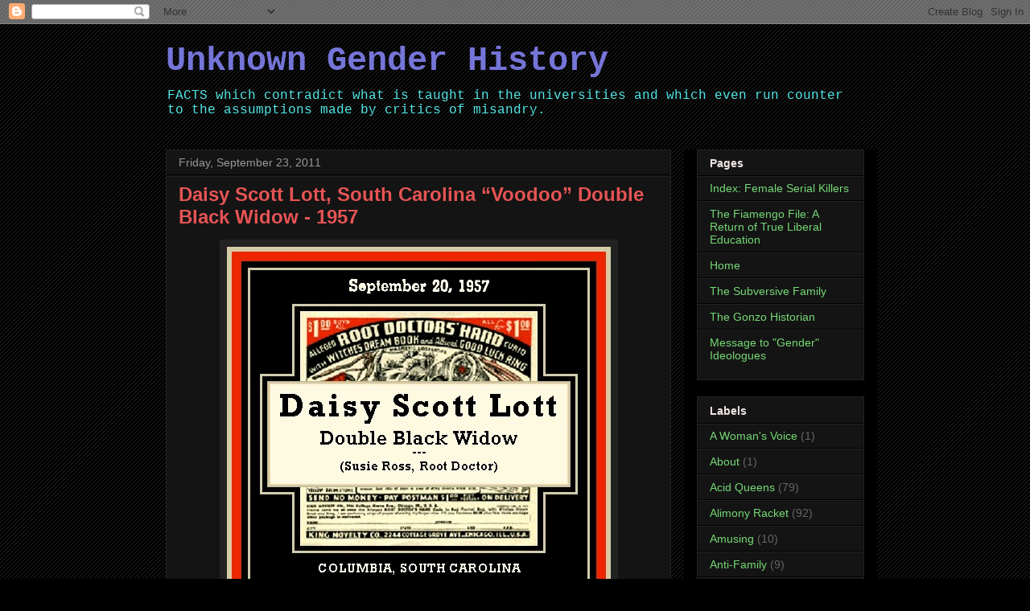

--- FILE ---
content_type: text/html; charset=UTF-8
request_url: https://unknownmisandry.blogspot.com/2013/05/daisy-scott-lott-south-carolina-voodoo.html
body_size: 23508
content:
<!DOCTYPE html>
<html class='v2' dir='ltr' lang='en'>
<head>
<link href='https://www.blogger.com/static/v1/widgets/4128112664-css_bundle_v2.css' rel='stylesheet' type='text/css'/>
<meta content='width=1100' name='viewport'/>
<meta content='text/html; charset=UTF-8' http-equiv='Content-Type'/>
<meta content='blogger' name='generator'/>
<link href='https://unknownmisandry.blogspot.com/favicon.ico' rel='icon' type='image/x-icon'/>
<link href='http://unknownmisandry.blogspot.com/2013/05/daisy-scott-lott-south-carolina-voodoo.html' rel='canonical'/>
<link rel="alternate" type="application/atom+xml" title="Unknown Gender History - Atom" href="https://unknownmisandry.blogspot.com/feeds/posts/default" />
<link rel="alternate" type="application/rss+xml" title="Unknown Gender History - RSS" href="https://unknownmisandry.blogspot.com/feeds/posts/default?alt=rss" />
<link rel="service.post" type="application/atom+xml" title="Unknown Gender History - Atom" href="https://www.blogger.com/feeds/1496069017254326809/posts/default" />

<link rel="alternate" type="application/atom+xml" title="Unknown Gender History - Atom" href="https://unknownmisandry.blogspot.com/feeds/2591667873564382137/comments/default" />
<!--Can't find substitution for tag [blog.ieCssRetrofitLinks]-->
<link href='https://blogger.googleusercontent.com/img/b/R29vZ2xl/AVvXsEgHDV28fu4gQxZF9vz-W_hJ9vkB01CkGpE7grx8EssIU-zTlG_UHI5mFM1hK5p73WSsiUFMuIwX1N02f35SZjeZO4YcDeXvql1UVk1pfV4jiyLhm4F4lh4jPT0MQFc3azi3cwyVqwBFFE-Z/s1600/lott-sep20-1957.bmp' rel='image_src'/>
<meta content='http://unknownmisandry.blogspot.com/2013/05/daisy-scott-lott-south-carolina-voodoo.html' property='og:url'/>
<meta content='Daisy Scott Lott, South Carolina “Voodoo” Double Black Widow - 1957' property='og:title'/>
<meta content='   FULL TEXT: Columbia, Sept. 19 – A Negro woman who vehemently denied being a root doctor [Voodoo practitioner herbalist] was found guilty ...' property='og:description'/>
<meta content='https://blogger.googleusercontent.com/img/b/R29vZ2xl/AVvXsEgHDV28fu4gQxZF9vz-W_hJ9vkB01CkGpE7grx8EssIU-zTlG_UHI5mFM1hK5p73WSsiUFMuIwX1N02f35SZjeZO4YcDeXvql1UVk1pfV4jiyLhm4F4lh4jPT0MQFc3azi3cwyVqwBFFE-Z/w1200-h630-p-k-no-nu/lott-sep20-1957.bmp' property='og:image'/>
<title>Unknown Gender History: Daisy Scott Lott, South Carolina &#8220;Voodoo&#8221; Double Black Widow - 1957</title>
<style id='page-skin-1' type='text/css'><!--
/*
-----------------------------------------------
Blogger Template Style
Name:     Awesome Inc.
Designer: Tina Chen
URL:      tinachen.org
----------------------------------------------- */
/* Content
----------------------------------------------- */
body {
font: normal normal 14px Arial, Tahoma, Helvetica, FreeSans, sans-serif;
color: #f0e4e4;
background: #000000 url(//www.blogblog.com/1kt/awesomeinc/body_background_dark.png) repeat scroll top left;
}
html body .content-outer {
min-width: 0;
max-width: 100%;
width: 100%;
}
a:link {
text-decoration: none;
color: #75d875;
}
a:visited {
text-decoration: none;
color: #a6a6d8;
}
a:hover {
text-decoration: underline;
color: #e70a0a;
}
.body-fauxcolumn-outer .cap-top {
position: absolute;
z-index: 1;
height: 276px;
width: 100%;
background: transparent none repeat-x scroll top left;
_background-image: none;
}
/* Columns
----------------------------------------------- */
.content-inner {
padding: 0;
}
.header-inner .section {
margin: 0 16px;
}
.tabs-inner .section {
margin: 0 16px;
}
.main-inner {
padding-top: 30px;
}
.main-inner .column-center-inner,
.main-inner .column-left-inner,
.main-inner .column-right-inner {
padding: 0 5px;
}
*+html body .main-inner .column-center-inner {
margin-top: -30px;
}
#layout .main-inner .column-center-inner {
margin-top: 0;
}
/* Header
----------------------------------------------- */
.header-outer {
margin: 0 0 0 0;
background: transparent none repeat scroll 0 0;
}
.Header h1 {
font: normal bold 42px 'Courier New', Courier, FreeMono, monospace;
color: #7575d8;
text-shadow: 0 0 -1px #000000;
}
.Header h1 a {
color: #7575d8;
}
.Header .description {
font: normal normal 16px 'Courier New', Courier, FreeMono, monospace;
color: #54e7e7;
}
.header-inner .Header .titlewrapper,
.header-inner .Header .descriptionwrapper {
padding-left: 0;
padding-right: 0;
margin-bottom: 0;
}
.header-inner .Header .titlewrapper {
padding-top: 22px;
}
/* Tabs
----------------------------------------------- */
.tabs-outer {
overflow: hidden;
position: relative;
background: #141414 none repeat scroll 0 0;
}
#layout .tabs-outer {
overflow: visible;
}
.tabs-cap-top, .tabs-cap-bottom {
position: absolute;
width: 100%;
border-top: 1px solid #222222;
}
.tabs-cap-bottom {
bottom: 0;
}
.tabs-inner .widget li a {
display: inline-block;
margin: 0;
padding: .6em 1.5em;
font: normal bold 14px Arial, Tahoma, Helvetica, FreeSans, sans-serif;
color: #f0e4e4;
border-top: 1px solid #222222;
border-bottom: 1px solid #222222;
border-left: 1px solid #222222;
height: 16px;
line-height: 16px;
}
.tabs-inner .widget li:last-child a {
border-right: 1px solid #222222;
}
.tabs-inner .widget li.selected a, .tabs-inner .widget li a:hover {
background: #444444 none repeat-x scroll 0 -100px;
color: #f0e4e4;
}
/* Headings
----------------------------------------------- */
h2 {
font: normal bold 14px Arial, Tahoma, Helvetica, FreeSans, sans-serif;
color: #f0e4e4;
}
/* Widgets
----------------------------------------------- */
.main-inner .section {
margin: 0 27px;
padding: 0;
}
.main-inner .column-left-outer,
.main-inner .column-right-outer {
margin-top: 0;
}
#layout .main-inner .column-left-outer,
#layout .main-inner .column-right-outer {
margin-top: 0;
}
.main-inner .column-left-inner,
.main-inner .column-right-inner {
background: #000000 none repeat 0 0;
-moz-box-shadow: 0 0 0 rgba(0, 0, 0, .2);
-webkit-box-shadow: 0 0 0 rgba(0, 0, 0, .2);
-goog-ms-box-shadow: 0 0 0 rgba(0, 0, 0, .2);
box-shadow: 0 0 0 rgba(0, 0, 0, .2);
-moz-border-radius: 0;
-webkit-border-radius: 0;
-goog-ms-border-radius: 0;
border-radius: 0;
}
#layout .main-inner .column-left-inner,
#layout .main-inner .column-right-inner {
margin-top: 0;
}
.sidebar .widget {
font: normal normal 14px Arial, Tahoma, Helvetica, FreeSans, sans-serif;
color: #f0e4e4;
}
.sidebar .widget a:link {
color: #75d875;
}
.sidebar .widget a:visited {
color: #a6a6d8;
}
.sidebar .widget a:hover {
color: #e70a0a;
}
.sidebar .widget h2 {
text-shadow: 0 0 -1px #000000;
}
.main-inner .widget {
background-color: #141414;
border: 1px solid #222222;
padding: 0 15px 15px;
margin: 20px -16px;
-moz-box-shadow: 0 0 0 rgba(0, 0, 0, .2);
-webkit-box-shadow: 0 0 0 rgba(0, 0, 0, .2);
-goog-ms-box-shadow: 0 0 0 rgba(0, 0, 0, .2);
box-shadow: 0 0 0 rgba(0, 0, 0, .2);
-moz-border-radius: 0;
-webkit-border-radius: 0;
-goog-ms-border-radius: 0;
border-radius: 0;
}
.main-inner .widget h2 {
margin: 0 -15px;
padding: .6em 15px .5em;
border-bottom: 1px solid #000000;
}
.footer-inner .widget h2 {
padding: 0 0 .4em;
border-bottom: 1px solid #000000;
}
.main-inner .widget h2 + div, .footer-inner .widget h2 + div {
border-top: 1px solid #222222;
padding-top: 8px;
}
.main-inner .widget .widget-content {
margin: 0 -15px;
padding: 7px 15px 0;
}
.main-inner .widget ul, .main-inner .widget #ArchiveList ul.flat {
margin: -8px -15px 0;
padding: 0;
list-style: none;
}
.main-inner .widget #ArchiveList {
margin: -8px 0 0;
}
.main-inner .widget ul li, .main-inner .widget #ArchiveList ul.flat li {
padding: .5em 15px;
text-indent: 0;
color: #666666;
border-top: 1px solid #222222;
border-bottom: 1px solid #000000;
}
.main-inner .widget #ArchiveList ul li {
padding-top: .25em;
padding-bottom: .25em;
}
.main-inner .widget ul li:first-child, .main-inner .widget #ArchiveList ul.flat li:first-child {
border-top: none;
}
.main-inner .widget ul li:last-child, .main-inner .widget #ArchiveList ul.flat li:last-child {
border-bottom: none;
}
.post-body {
position: relative;
}
.main-inner .widget .post-body ul {
padding: 0 2.5em;
margin: .5em 0;
list-style: disc;
}
.main-inner .widget .post-body ul li {
padding: 0.25em 0;
margin-bottom: .25em;
color: #f0e4e4;
border: none;
}
.footer-inner .widget ul {
padding: 0;
list-style: none;
}
.widget .zippy {
color: #666666;
}
/* Posts
----------------------------------------------- */
body .main-inner .Blog {
padding: 0;
margin-bottom: 1em;
background-color: transparent;
border: none;
-moz-box-shadow: 0 0 0 rgba(0, 0, 0, 0);
-webkit-box-shadow: 0 0 0 rgba(0, 0, 0, 0);
-goog-ms-box-shadow: 0 0 0 rgba(0, 0, 0, 0);
box-shadow: 0 0 0 rgba(0, 0, 0, 0);
}
.main-inner .section:last-child .Blog:last-child {
padding: 0;
margin-bottom: 1em;
}
.main-inner .widget h2.date-header {
margin: 0 -15px 1px;
padding: 0 0 0 0;
font: normal normal 14px Arial, Tahoma, Helvetica, FreeSans, sans-serif;
color: #999999;
background: transparent none no-repeat scroll top left;
border-top: 0 solid #222222;
border-bottom: 1px solid #000000;
-moz-border-radius-topleft: 0;
-moz-border-radius-topright: 0;
-webkit-border-top-left-radius: 0;
-webkit-border-top-right-radius: 0;
border-top-left-radius: 0;
border-top-right-radius: 0;
position: static;
bottom: 100%;
right: 15px;
text-shadow: 0 0 -1px #000000;
}
.main-inner .widget h2.date-header span {
font: normal normal 14px Arial, Tahoma, Helvetica, FreeSans, sans-serif;
display: block;
padding: .5em 15px;
border-left: 0 solid #222222;
border-right: 0 solid #222222;
}
.date-outer {
position: relative;
margin: 30px 0 20px;
padding: 0 15px;
background-color: #141414;
border: 1px solid #222222;
-moz-box-shadow: 0 0 0 rgba(0, 0, 0, .2);
-webkit-box-shadow: 0 0 0 rgba(0, 0, 0, .2);
-goog-ms-box-shadow: 0 0 0 rgba(0, 0, 0, .2);
box-shadow: 0 0 0 rgba(0, 0, 0, .2);
-moz-border-radius: 0;
-webkit-border-radius: 0;
-goog-ms-border-radius: 0;
border-radius: 0;
}
.date-outer:first-child {
margin-top: 0;
}
.date-outer:last-child {
margin-bottom: 20px;
-moz-border-radius-bottomleft: 0;
-moz-border-radius-bottomright: 0;
-webkit-border-bottom-left-radius: 0;
-webkit-border-bottom-right-radius: 0;
-goog-ms-border-bottom-left-radius: 0;
-goog-ms-border-bottom-right-radius: 0;
border-bottom-left-radius: 0;
border-bottom-right-radius: 0;
}
.date-posts {
margin: 0 -15px;
padding: 0 15px;
clear: both;
}
.post-outer, .inline-ad {
border-top: 1px solid #222222;
margin: 0 -15px;
padding: 15px 15px;
}
.post-outer {
padding-bottom: 10px;
}
.post-outer:first-child {
padding-top: 0;
border-top: none;
}
.post-outer:last-child, .inline-ad:last-child {
border-bottom: none;
}
.post-body {
position: relative;
}
.post-body img {
padding: 8px;
background: #222222;
border: 1px solid transparent;
-moz-box-shadow: 0 0 0 rgba(0, 0, 0, .2);
-webkit-box-shadow: 0 0 0 rgba(0, 0, 0, .2);
box-shadow: 0 0 0 rgba(0, 0, 0, .2);
-moz-border-radius: 0;
-webkit-border-radius: 0;
border-radius: 0;
}
h3.post-title, h4 {
font: normal bold 24px Arial, Tahoma, Helvetica, FreeSans, sans-serif;
color: #e75454;
}
h3.post-title a {
font: normal bold 24px Arial, Tahoma, Helvetica, FreeSans, sans-serif;
color: #e75454;
}
h3.post-title a:hover {
color: #e70a0a;
text-decoration: underline;
}
.post-header {
margin: 0 0 1em;
}
.post-body {
line-height: 1.4;
}
.post-outer h2 {
color: #f0e4e4;
}
.post-footer {
margin: 1.5em 0 0;
}
#blog-pager {
padding: 15px;
font-size: 120%;
background-color: #141414;
border: 1px solid #222222;
-moz-box-shadow: 0 0 0 rgba(0, 0, 0, .2);
-webkit-box-shadow: 0 0 0 rgba(0, 0, 0, .2);
-goog-ms-box-shadow: 0 0 0 rgba(0, 0, 0, .2);
box-shadow: 0 0 0 rgba(0, 0, 0, .2);
-moz-border-radius: 0;
-webkit-border-radius: 0;
-goog-ms-border-radius: 0;
border-radius: 0;
-moz-border-radius-topleft: 0;
-moz-border-radius-topright: 0;
-webkit-border-top-left-radius: 0;
-webkit-border-top-right-radius: 0;
-goog-ms-border-top-left-radius: 0;
-goog-ms-border-top-right-radius: 0;
border-top-left-radius: 0;
border-top-right-radius-topright: 0;
margin-top: 1em;
}
.blog-feeds, .post-feeds {
margin: 1em 0;
text-align: center;
color: #f0e4e4;
}
.blog-feeds a, .post-feeds a {
color: #75d875;
}
.blog-feeds a:visited, .post-feeds a:visited {
color: #a6a6d8;
}
.blog-feeds a:hover, .post-feeds a:hover {
color: #e70a0a;
}
.post-outer .comments {
margin-top: 2em;
}
/* Comments
----------------------------------------------- */
.comments .comments-content .icon.blog-author {
background-repeat: no-repeat;
background-image: url([data-uri]);
}
.comments .comments-content .loadmore a {
border-top: 1px solid #222222;
border-bottom: 1px solid #222222;
}
.comments .continue {
border-top: 2px solid #222222;
}
/* Footer
----------------------------------------------- */
.footer-outer {
margin: -0 0 -1px;
padding: 0 0 0;
color: #999999;
overflow: hidden;
}
.footer-fauxborder-left {
border-top: 1px solid #222222;
background: #141414 none repeat scroll 0 0;
-moz-box-shadow: 0 0 0 rgba(0, 0, 0, .2);
-webkit-box-shadow: 0 0 0 rgba(0, 0, 0, .2);
-goog-ms-box-shadow: 0 0 0 rgba(0, 0, 0, .2);
box-shadow: 0 0 0 rgba(0, 0, 0, .2);
margin: 0 -0;
}
/* Mobile
----------------------------------------------- */
body.mobile {
background-size: auto;
}
.mobile .body-fauxcolumn-outer {
background: transparent none repeat scroll top left;
}
*+html body.mobile .main-inner .column-center-inner {
margin-top: 0;
}
.mobile .main-inner .widget {
padding: 0 0 15px;
}
.mobile .main-inner .widget h2 + div,
.mobile .footer-inner .widget h2 + div {
border-top: none;
padding-top: 0;
}
.mobile .footer-inner .widget h2 {
padding: 0.5em 0;
border-bottom: none;
}
.mobile .main-inner .widget .widget-content {
margin: 0;
padding: 7px 0 0;
}
.mobile .main-inner .widget ul,
.mobile .main-inner .widget #ArchiveList ul.flat {
margin: 0 -15px 0;
}
.mobile .main-inner .widget h2.date-header {
right: 0;
}
.mobile .date-header span {
padding: 0.4em 0;
}
.mobile .date-outer:first-child {
margin-bottom: 0;
border: 1px solid #222222;
-moz-border-radius-topleft: 0;
-moz-border-radius-topright: 0;
-webkit-border-top-left-radius: 0;
-webkit-border-top-right-radius: 0;
-goog-ms-border-top-left-radius: 0;
-goog-ms-border-top-right-radius: 0;
border-top-left-radius: 0;
border-top-right-radius: 0;
}
.mobile .date-outer {
border-color: #222222;
border-width: 0 1px 1px;
}
.mobile .date-outer:last-child {
margin-bottom: 0;
}
.mobile .main-inner {
padding: 0;
}
.mobile .header-inner .section {
margin: 0;
}
.mobile .post-outer, .mobile .inline-ad {
padding: 5px 0;
}
.mobile .tabs-inner .section {
margin: 0 10px;
}
.mobile .main-inner .widget h2 {
margin: 0;
padding: 0;
}
.mobile .main-inner .widget h2.date-header span {
padding: 0;
}
.mobile .main-inner .widget .widget-content {
margin: 0;
padding: 7px 0 0;
}
.mobile #blog-pager {
border: 1px solid transparent;
background: #141414 none repeat scroll 0 0;
}
.mobile .main-inner .column-left-inner,
.mobile .main-inner .column-right-inner {
background: #000000 none repeat 0 0;
-moz-box-shadow: none;
-webkit-box-shadow: none;
-goog-ms-box-shadow: none;
box-shadow: none;
}
.mobile .date-posts {
margin: 0;
padding: 0;
}
.mobile .footer-fauxborder-left {
margin: 0;
border-top: inherit;
}
.mobile .main-inner .section:last-child .Blog:last-child {
margin-bottom: 0;
}
.mobile-index-contents {
color: #f0e4e4;
}
.mobile .mobile-link-button {
background: #75d875 none repeat scroll 0 0;
}
.mobile-link-button a:link, .mobile-link-button a:visited {
color: #ffffff;
}
.mobile .tabs-inner .PageList .widget-content {
background: transparent;
border-top: 1px solid;
border-color: #222222;
color: #f0e4e4;
}
.mobile .tabs-inner .PageList .widget-content .pagelist-arrow {
border-left: 1px solid #222222;
}

--></style>
<style id='template-skin-1' type='text/css'><!--
body {
min-width: 900px;
}
.content-outer, .content-fauxcolumn-outer, .region-inner {
min-width: 900px;
max-width: 900px;
_width: 900px;
}
.main-inner .columns {
padding-left: 0px;
padding-right: 240px;
}
.main-inner .fauxcolumn-center-outer {
left: 0px;
right: 240px;
/* IE6 does not respect left and right together */
_width: expression(this.parentNode.offsetWidth -
parseInt("0px") -
parseInt("240px") + 'px');
}
.main-inner .fauxcolumn-left-outer {
width: 0px;
}
.main-inner .fauxcolumn-right-outer {
width: 240px;
}
.main-inner .column-left-outer {
width: 0px;
right: 100%;
margin-left: -0px;
}
.main-inner .column-right-outer {
width: 240px;
margin-right: -240px;
}
#layout {
min-width: 0;
}
#layout .content-outer {
min-width: 0;
width: 800px;
}
#layout .region-inner {
min-width: 0;
width: auto;
}
body#layout div.add_widget {
padding: 8px;
}
body#layout div.add_widget a {
margin-left: 32px;
}
--></style>
<link href='https://www.blogger.com/dyn-css/authorization.css?targetBlogID=1496069017254326809&amp;zx=cc686b21-f0b0-453a-8d53-ec05c0ccf140' media='none' onload='if(media!=&#39;all&#39;)media=&#39;all&#39;' rel='stylesheet'/><noscript><link href='https://www.blogger.com/dyn-css/authorization.css?targetBlogID=1496069017254326809&amp;zx=cc686b21-f0b0-453a-8d53-ec05c0ccf140' rel='stylesheet'/></noscript>
<meta name='google-adsense-platform-account' content='ca-host-pub-1556223355139109'/>
<meta name='google-adsense-platform-domain' content='blogspot.com'/>

<!-- data-ad-client=ca-pub-4546882276245179 -->

</head>
<body class='loading variant-dark'>
<div class='navbar section' id='navbar' name='Navbar'><div class='widget Navbar' data-version='1' id='Navbar1'><script type="text/javascript">
    function setAttributeOnload(object, attribute, val) {
      if(window.addEventListener) {
        window.addEventListener('load',
          function(){ object[attribute] = val; }, false);
      } else {
        window.attachEvent('onload', function(){ object[attribute] = val; });
      }
    }
  </script>
<div id="navbar-iframe-container"></div>
<script type="text/javascript" src="https://apis.google.com/js/platform.js"></script>
<script type="text/javascript">
      gapi.load("gapi.iframes:gapi.iframes.style.bubble", function() {
        if (gapi.iframes && gapi.iframes.getContext) {
          gapi.iframes.getContext().openChild({
              url: 'https://www.blogger.com/navbar/1496069017254326809?po\x3d2591667873564382137\x26origin\x3dhttps://unknownmisandry.blogspot.com',
              where: document.getElementById("navbar-iframe-container"),
              id: "navbar-iframe"
          });
        }
      });
    </script><script type="text/javascript">
(function() {
var script = document.createElement('script');
script.type = 'text/javascript';
script.src = '//pagead2.googlesyndication.com/pagead/js/google_top_exp.js';
var head = document.getElementsByTagName('head')[0];
if (head) {
head.appendChild(script);
}})();
</script>
</div></div>
<div class='body-fauxcolumns'>
<div class='fauxcolumn-outer body-fauxcolumn-outer'>
<div class='cap-top'>
<div class='cap-left'></div>
<div class='cap-right'></div>
</div>
<div class='fauxborder-left'>
<div class='fauxborder-right'></div>
<div class='fauxcolumn-inner'>
</div>
</div>
<div class='cap-bottom'>
<div class='cap-left'></div>
<div class='cap-right'></div>
</div>
</div>
</div>
<div class='content'>
<div class='content-fauxcolumns'>
<div class='fauxcolumn-outer content-fauxcolumn-outer'>
<div class='cap-top'>
<div class='cap-left'></div>
<div class='cap-right'></div>
</div>
<div class='fauxborder-left'>
<div class='fauxborder-right'></div>
<div class='fauxcolumn-inner'>
</div>
</div>
<div class='cap-bottom'>
<div class='cap-left'></div>
<div class='cap-right'></div>
</div>
</div>
</div>
<div class='content-outer'>
<div class='content-cap-top cap-top'>
<div class='cap-left'></div>
<div class='cap-right'></div>
</div>
<div class='fauxborder-left content-fauxborder-left'>
<div class='fauxborder-right content-fauxborder-right'></div>
<div class='content-inner'>
<header>
<div class='header-outer'>
<div class='header-cap-top cap-top'>
<div class='cap-left'></div>
<div class='cap-right'></div>
</div>
<div class='fauxborder-left header-fauxborder-left'>
<div class='fauxborder-right header-fauxborder-right'></div>
<div class='region-inner header-inner'>
<div class='header section' id='header' name='Header'><div class='widget Header' data-version='1' id='Header1'>
<div id='header-inner'>
<div class='titlewrapper'>
<h1 class='title'>
<a href='https://unknownmisandry.blogspot.com/'>
Unknown Gender History
</a>
</h1>
</div>
<div class='descriptionwrapper'>
<p class='description'><span>FACTS which contradict what is taught in the universities and which even run counter to the assumptions made by critics of misandry.</span></p>
</div>
</div>
</div></div>
</div>
</div>
<div class='header-cap-bottom cap-bottom'>
<div class='cap-left'></div>
<div class='cap-right'></div>
</div>
</div>
</header>
<div class='tabs-outer'>
<div class='tabs-cap-top cap-top'>
<div class='cap-left'></div>
<div class='cap-right'></div>
</div>
<div class='fauxborder-left tabs-fauxborder-left'>
<div class='fauxborder-right tabs-fauxborder-right'></div>
<div class='region-inner tabs-inner'>
<div class='tabs no-items section' id='crosscol' name='Cross-Column'></div>
<div class='tabs no-items section' id='crosscol-overflow' name='Cross-Column 2'></div>
</div>
</div>
<div class='tabs-cap-bottom cap-bottom'>
<div class='cap-left'></div>
<div class='cap-right'></div>
</div>
</div>
<div class='main-outer'>
<div class='main-cap-top cap-top'>
<div class='cap-left'></div>
<div class='cap-right'></div>
</div>
<div class='fauxborder-left main-fauxborder-left'>
<div class='fauxborder-right main-fauxborder-right'></div>
<div class='region-inner main-inner'>
<div class='columns fauxcolumns'>
<div class='fauxcolumn-outer fauxcolumn-center-outer'>
<div class='cap-top'>
<div class='cap-left'></div>
<div class='cap-right'></div>
</div>
<div class='fauxborder-left'>
<div class='fauxborder-right'></div>
<div class='fauxcolumn-inner'>
</div>
</div>
<div class='cap-bottom'>
<div class='cap-left'></div>
<div class='cap-right'></div>
</div>
</div>
<div class='fauxcolumn-outer fauxcolumn-left-outer'>
<div class='cap-top'>
<div class='cap-left'></div>
<div class='cap-right'></div>
</div>
<div class='fauxborder-left'>
<div class='fauxborder-right'></div>
<div class='fauxcolumn-inner'>
</div>
</div>
<div class='cap-bottom'>
<div class='cap-left'></div>
<div class='cap-right'></div>
</div>
</div>
<div class='fauxcolumn-outer fauxcolumn-right-outer'>
<div class='cap-top'>
<div class='cap-left'></div>
<div class='cap-right'></div>
</div>
<div class='fauxborder-left'>
<div class='fauxborder-right'></div>
<div class='fauxcolumn-inner'>
</div>
</div>
<div class='cap-bottom'>
<div class='cap-left'></div>
<div class='cap-right'></div>
</div>
</div>
<!-- corrects IE6 width calculation -->
<div class='columns-inner'>
<div class='column-center-outer'>
<div class='column-center-inner'>
<div class='main section' id='main' name='Main'><div class='widget Blog' data-version='1' id='Blog1'>
<div class='blog-posts hfeed'>

          <div class="date-outer">
        
<h2 class='date-header'><span>Friday, September 23, 2011</span></h2>

          <div class="date-posts">
        
<div class='post-outer'>
<div class='post hentry uncustomized-post-template' itemprop='blogPost' itemscope='itemscope' itemtype='http://schema.org/BlogPosting'>
<meta content='https://blogger.googleusercontent.com/img/b/R29vZ2xl/AVvXsEgHDV28fu4gQxZF9vz-W_hJ9vkB01CkGpE7grx8EssIU-zTlG_UHI5mFM1hK5p73WSsiUFMuIwX1N02f35SZjeZO4YcDeXvql1UVk1pfV4jiyLhm4F4lh4jPT0MQFc3azi3cwyVqwBFFE-Z/s1600/lott-sep20-1957.bmp' itemprop='image_url'/>
<meta content='1496069017254326809' itemprop='blogId'/>
<meta content='2591667873564382137' itemprop='postId'/>
<a name='2591667873564382137'></a>
<h3 class='post-title entry-title' itemprop='name'>
Daisy Scott Lott, South Carolina &#8220;Voodoo&#8221; Double Black Widow - 1957
</h3>
<div class='post-header'>
<div class='post-header-line-1'></div>
</div>
<div class='post-body entry-content' id='post-body-2591667873564382137' itemprop='description articleBody'>
<div class="separator" style="clear: both; text-align: center;">
<a href="https://blogger.googleusercontent.com/img/b/R29vZ2xl/AVvXsEgHDV28fu4gQxZF9vz-W_hJ9vkB01CkGpE7grx8EssIU-zTlG_UHI5mFM1hK5p73WSsiUFMuIwX1N02f35SZjeZO4YcDeXvql1UVk1pfV4jiyLhm4F4lh4jPT0MQFc3azi3cwyVqwBFFE-Z/s1600/lott-sep20-1957.bmp" style="margin-left: 1em; margin-right: 1em;"><img border="0" src="https://blogger.googleusercontent.com/img/b/R29vZ2xl/AVvXsEgHDV28fu4gQxZF9vz-W_hJ9vkB01CkGpE7grx8EssIU-zTlG_UHI5mFM1hK5p73WSsiUFMuIwX1N02f35SZjeZO4YcDeXvql1UVk1pfV4jiyLhm4F4lh4jPT0MQFc3azi3cwyVqwBFFE-Z/s1600/lott-sep20-1957.bmp" /></a></div>
<br />
FULL TEXT: Columbia, Sept. 19 &#8211; A Negro woman who vehemently
denied being a root doctor [Voodoo practitioner herbalist] was found guilty
here today of supplying poison for Mrs. Daisy Scott Lott, 39, white woman, to
kill Rupert Scott.<br />
<div class="MsoNormal">
<br /></div>
<div class="MsoNormal">
A consent verdict against Mrs. Lott yesterday carries the
same automatic life in prison sentence that goes with the conviction of the
Negro woman, Susie Ross, charged as an accessory.</div>
<div class="MsoNormal">
<br /></div>
<div class="MsoNormal">
The Ross woman denied also ever having sold Mrs. Lott
anything. Mrs. Lott said she paid $10 for a bottle of &#8220;something&#8221; &#8211; the state
says it was arsenic &#8211; to get rid of Rupert Scott.</div>
<div class="MsoNormal">
<br /></div>
<div class="MsoNormal">
The state also had an indictment against Mrs. Lott in the
poison death of Harris C. Clark. Bodies of both men were exhumed after a
Columbia doctor became suspicious.</div>
<div class="MsoNormal">
<br /></div>
<div class="MsoNormal">
Mrs. Lott said the Ross woman used to read her and Scott&#8217;s
future is a crystal ball and give them advice at a time when the couple was not
getting along.</div>
<div class="MsoNormal">
<br /></div>
<div class="MsoNormal">
[&#8220;Root Doctor Found Guilty Of Aiding In Murder Of Man,&#8221;
(AP), The Spartanburg Herald (S.C.), Sep. 20, 1957, p., 10]</div>
<div class="MsoNormal">
<br /></div>
<div class="MsoNormal">
***<!--[if gte mso 9]><xml>
 <o:OfficeDocumentSettings>
  <o:TargetScreenSize>800x600</o:TargetScreenSize>
 </o:OfficeDocumentSettings>
</xml><![endif]--><!--[if gte mso 9]><xml>
 <w:WordDocument>
  <w:View>Normal</w:View>
  <w:Zoom>0</w:Zoom>
  <w:TrackMoves/>
  <w:TrackFormatting/>
  <w:PunctuationKerning/>
  <w:ValidateAgainstSchemas/>
  <w:SaveIfXMLInvalid>false</w:SaveIfXMLInvalid>
  <w:IgnoreMixedContent>false</w:IgnoreMixedContent>
  <w:AlwaysShowPlaceholderText>false</w:AlwaysShowPlaceholderText>
  <w:DoNotPromoteQF/>
  <w:LidThemeOther>EN-US</w:LidThemeOther>
  <w:LidThemeAsian>X-NONE</w:LidThemeAsian>
  <w:LidThemeComplexScript>X-NONE</w:LidThemeComplexScript>
  <w:Compatibility>
   <w:BreakWrappedTables/>
   <w:SnapToGridInCell/>
   <w:WrapTextWithPunct/>
   <w:UseAsianBreakRules/>
   <w:DontGrowAutofit/>
   <w:SplitPgBreakAndParaMark/>
   <w:EnableOpenTypeKerning/>
   <w:DontFlipMirrorIndents/>
   <w:OverrideTableStyleHps/>
  </w:Compatibility>
  <w:BrowserLevel>MicrosoftInternetExplorer4</w:BrowserLevel>
  <m:mathPr>
   <m:mathFont m:val="Cambria Math"/>
   <m:brkBin m:val="before"/>
   <m:brkBinSub m:val="&#45;-"/>
   <m:smallFrac m:val="off"/>
   <m:dispDef/>
   <m:lMargin m:val="0"/>
   <m:rMargin m:val="0"/>
   <m:defJc m:val="centerGroup"/>
   <m:wrapIndent m:val="1440"/>
   <m:intLim m:val="subSup"/>
   <m:naryLim m:val="undOvr"/>
  </m:mathPr></w:WordDocument>
</xml><![endif]--><!--[if gte mso 9]><xml>
 <w:LatentStyles DefLockedState="false" DefUnhideWhenUsed="false"
  DefSemiHidden="false" DefQFormat="false" DefPriority="99"
  LatentStyleCount="376">
  <w:LsdException Locked="false" Priority="0" QFormat="true" Name="Normal"/>
  <w:LsdException Locked="false" Priority="9" QFormat="true" Name="heading 1"/>
  <w:LsdException Locked="false" Priority="9" SemiHidden="true"
   UnhideWhenUsed="true" QFormat="true" Name="heading 2"/>
  <w:LsdException Locked="false" Priority="9" SemiHidden="true"
   UnhideWhenUsed="true" QFormat="true" Name="heading 3"/>
  <w:LsdException Locked="false" Priority="9" SemiHidden="true"
   UnhideWhenUsed="true" QFormat="true" Name="heading 4"/>
  <w:LsdException Locked="false" Priority="9" SemiHidden="true"
   UnhideWhenUsed="true" QFormat="true" Name="heading 5"/>
  <w:LsdException Locked="false" Priority="9" SemiHidden="true"
   UnhideWhenUsed="true" QFormat="true" Name="heading 6"/>
  <w:LsdException Locked="false" Priority="9" SemiHidden="true"
   UnhideWhenUsed="true" QFormat="true" Name="heading 7"/>
  <w:LsdException Locked="false" Priority="9" SemiHidden="true"
   UnhideWhenUsed="true" QFormat="true" Name="heading 8"/>
  <w:LsdException Locked="false" Priority="9" SemiHidden="true"
   UnhideWhenUsed="true" QFormat="true" Name="heading 9"/>
  <w:LsdException Locked="false" SemiHidden="true" UnhideWhenUsed="true"
   Name="index 1"/>
  <w:LsdException Locked="false" SemiHidden="true" UnhideWhenUsed="true"
   Name="index 2"/>
  <w:LsdException Locked="false" SemiHidden="true" UnhideWhenUsed="true"
   Name="index 3"/>
  <w:LsdException Locked="false" SemiHidden="true" UnhideWhenUsed="true"
   Name="index 4"/>
  <w:LsdException Locked="false" SemiHidden="true" UnhideWhenUsed="true"
   Name="index 5"/>
  <w:LsdException Locked="false" SemiHidden="true" UnhideWhenUsed="true"
   Name="index 6"/>
  <w:LsdException Locked="false" SemiHidden="true" UnhideWhenUsed="true"
   Name="index 7"/>
  <w:LsdException Locked="false" SemiHidden="true" UnhideWhenUsed="true"
   Name="index 8"/>
  <w:LsdException Locked="false" SemiHidden="true" UnhideWhenUsed="true"
   Name="index 9"/>
  <w:LsdException Locked="false" Priority="39" SemiHidden="true"
   UnhideWhenUsed="true" Name="toc 1"/>
  <w:LsdException Locked="false" Priority="39" SemiHidden="true"
   UnhideWhenUsed="true" Name="toc 2"/>
  <w:LsdException Locked="false" Priority="39" SemiHidden="true"
   UnhideWhenUsed="true" Name="toc 3"/>
  <w:LsdException Locked="false" Priority="39" SemiHidden="true"
   UnhideWhenUsed="true" Name="toc 4"/>
  <w:LsdException Locked="false" Priority="39" SemiHidden="true"
   UnhideWhenUsed="true" Name="toc 5"/>
  <w:LsdException Locked="false" Priority="39" SemiHidden="true"
   UnhideWhenUsed="true" Name="toc 6"/>
  <w:LsdException Locked="false" Priority="39" SemiHidden="true"
   UnhideWhenUsed="true" Name="toc 7"/>
  <w:LsdException Locked="false" Priority="39" SemiHidden="true"
   UnhideWhenUsed="true" Name="toc 8"/>
  <w:LsdException Locked="false" Priority="39" SemiHidden="true"
   UnhideWhenUsed="true" Name="toc 9"/>
  <w:LsdException Locked="false" SemiHidden="true" UnhideWhenUsed="true"
   Name="Normal Indent"/>
  <w:LsdException Locked="false" SemiHidden="true" UnhideWhenUsed="true"
   Name="footnote text"/>
  <w:LsdException Locked="false" SemiHidden="true" UnhideWhenUsed="true"
   Name="annotation text"/>
  <w:LsdException Locked="false" SemiHidden="true" UnhideWhenUsed="true"
   Name="header"/>
  <w:LsdException Locked="false" SemiHidden="true" UnhideWhenUsed="true"
   Name="footer"/>
  <w:LsdException Locked="false" SemiHidden="true" UnhideWhenUsed="true"
   Name="index heading"/>
  <w:LsdException Locked="false" Priority="35" SemiHidden="true"
   UnhideWhenUsed="true" QFormat="true" Name="caption"/>
  <w:LsdException Locked="false" SemiHidden="true" UnhideWhenUsed="true"
   Name="table of figures"/>
  <w:LsdException Locked="false" SemiHidden="true" UnhideWhenUsed="true"
   Name="envelope address"/>
  <w:LsdException Locked="false" SemiHidden="true" UnhideWhenUsed="true"
   Name="envelope return"/>
  <w:LsdException Locked="false" SemiHidden="true" UnhideWhenUsed="true"
   Name="footnote reference"/>
  <w:LsdException Locked="false" SemiHidden="true" UnhideWhenUsed="true"
   Name="annotation reference"/>
  <w:LsdException Locked="false" SemiHidden="true" UnhideWhenUsed="true"
   Name="line number"/>
  <w:LsdException Locked="false" SemiHidden="true" UnhideWhenUsed="true"
   Name="page number"/>
  <w:LsdException Locked="false" SemiHidden="true" UnhideWhenUsed="true"
   Name="endnote reference"/>
  <w:LsdException Locked="false" SemiHidden="true" UnhideWhenUsed="true"
   Name="endnote text"/>
  <w:LsdException Locked="false" SemiHidden="true" UnhideWhenUsed="true"
   Name="table of authorities"/>
  <w:LsdException Locked="false" SemiHidden="true" UnhideWhenUsed="true"
   Name="macro"/>
  <w:LsdException Locked="false" SemiHidden="true" UnhideWhenUsed="true"
   Name="toa heading"/>
  <w:LsdException Locked="false" SemiHidden="true" UnhideWhenUsed="true"
   Name="List"/>
  <w:LsdException Locked="false" SemiHidden="true" UnhideWhenUsed="true"
   Name="List Bullet"/>
  <w:LsdException Locked="false" SemiHidden="true" UnhideWhenUsed="true"
   Name="List Number"/>
  <w:LsdException Locked="false" SemiHidden="true" UnhideWhenUsed="true"
   Name="List 2"/>
  <w:LsdException Locked="false" SemiHidden="true" UnhideWhenUsed="true"
   Name="List 3"/>
  <w:LsdException Locked="false" SemiHidden="true" UnhideWhenUsed="true"
   Name="List 4"/>
  <w:LsdException Locked="false" SemiHidden="true" UnhideWhenUsed="true"
   Name="List 5"/>
  <w:LsdException Locked="false" SemiHidden="true" UnhideWhenUsed="true"
   Name="List Bullet 2"/>
  <w:LsdException Locked="false" SemiHidden="true" UnhideWhenUsed="true"
   Name="List Bullet 3"/>
  <w:LsdException Locked="false" SemiHidden="true" UnhideWhenUsed="true"
   Name="List Bullet 4"/>
  <w:LsdException Locked="false" SemiHidden="true" UnhideWhenUsed="true"
   Name="List Bullet 5"/>
  <w:LsdException Locked="false" SemiHidden="true" UnhideWhenUsed="true"
   Name="List Number 2"/>
  <w:LsdException Locked="false" SemiHidden="true" UnhideWhenUsed="true"
   Name="List Number 3"/>
  <w:LsdException Locked="false" SemiHidden="true" UnhideWhenUsed="true"
   Name="List Number 4"/>
  <w:LsdException Locked="false" SemiHidden="true" UnhideWhenUsed="true"
   Name="List Number 5"/>
  <w:LsdException Locked="false" Priority="10" QFormat="true" Name="Title"/>
  <w:LsdException Locked="false" SemiHidden="true" UnhideWhenUsed="true"
   Name="Closing"/>
  <w:LsdException Locked="false" SemiHidden="true" UnhideWhenUsed="true"
   Name="Signature"/>
  <w:LsdException Locked="false" Priority="0" SemiHidden="true"
   UnhideWhenUsed="true" Name="Default Paragraph Font"/>
  <w:LsdException Locked="false" SemiHidden="true" UnhideWhenUsed="true"
   Name="Body Text"/>
  <w:LsdException Locked="false" SemiHidden="true" UnhideWhenUsed="true"
   Name="Body Text Indent"/>
  <w:LsdException Locked="false" SemiHidden="true" UnhideWhenUsed="true"
   Name="List Continue"/>
  <w:LsdException Locked="false" SemiHidden="true" UnhideWhenUsed="true"
   Name="List Continue 2"/>
  <w:LsdException Locked="false" SemiHidden="true" UnhideWhenUsed="true"
   Name="List Continue 3"/>
  <w:LsdException Locked="false" SemiHidden="true" UnhideWhenUsed="true"
   Name="List Continue 4"/>
  <w:LsdException Locked="false" SemiHidden="true" UnhideWhenUsed="true"
   Name="List Continue 5"/>
  <w:LsdException Locked="false" SemiHidden="true" UnhideWhenUsed="true"
   Name="Message Header"/>
  <w:LsdException Locked="false" Priority="11" QFormat="true" Name="Subtitle"/>
  <w:LsdException Locked="false" SemiHidden="true" UnhideWhenUsed="true"
   Name="Salutation"/>
  <w:LsdException Locked="false" SemiHidden="true" UnhideWhenUsed="true"
   Name="Date"/>
  <w:LsdException Locked="false" SemiHidden="true" UnhideWhenUsed="true"
   Name="Body Text First Indent"/>
  <w:LsdException Locked="false" SemiHidden="true" UnhideWhenUsed="true"
   Name="Body Text First Indent 2"/>
  <w:LsdException Locked="false" SemiHidden="true" UnhideWhenUsed="true"
   Name="Note Heading"/>
  <w:LsdException Locked="false" SemiHidden="true" UnhideWhenUsed="true"
   Name="Body Text 2"/>
  <w:LsdException Locked="false" SemiHidden="true" UnhideWhenUsed="true"
   Name="Body Text 3"/>
  <w:LsdException Locked="false" SemiHidden="true" UnhideWhenUsed="true"
   Name="Body Text Indent 2"/>
  <w:LsdException Locked="false" SemiHidden="true" UnhideWhenUsed="true"
   Name="Body Text Indent 3"/>
  <w:LsdException Locked="false" SemiHidden="true" UnhideWhenUsed="true"
   Name="Block Text"/>
  <w:LsdException Locked="false" SemiHidden="true" UnhideWhenUsed="true"
   Name="Hyperlink"/>
  <w:LsdException Locked="false" SemiHidden="true" UnhideWhenUsed="true"
   Name="FollowedHyperlink"/>
  <w:LsdException Locked="false" Priority="22" QFormat="true" Name="Strong"/>
  <w:LsdException Locked="false" Priority="20" QFormat="true" Name="Emphasis"/>
  <w:LsdException Locked="false" SemiHidden="true" UnhideWhenUsed="true"
   Name="Document Map"/>
  <w:LsdException Locked="false" SemiHidden="true" UnhideWhenUsed="true"
   Name="Plain Text"/>
  <w:LsdException Locked="false" SemiHidden="true" UnhideWhenUsed="true"
   Name="E-mail Signature"/>
  <w:LsdException Locked="false" SemiHidden="true" UnhideWhenUsed="true"
   Name="HTML Top of Form"/>
  <w:LsdException Locked="false" SemiHidden="true" UnhideWhenUsed="true"
   Name="HTML Bottom of Form"/>
  <w:LsdException Locked="false" SemiHidden="true" UnhideWhenUsed="true"
   Name="Normal (Web)"/>
  <w:LsdException Locked="false" SemiHidden="true" UnhideWhenUsed="true"
   Name="HTML Acronym"/>
  <w:LsdException Locked="false" SemiHidden="true" UnhideWhenUsed="true"
   Name="HTML Address"/>
  <w:LsdException Locked="false" SemiHidden="true" UnhideWhenUsed="true"
   Name="HTML Cite"/>
  <w:LsdException Locked="false" SemiHidden="true" UnhideWhenUsed="true"
   Name="HTML Code"/>
  <w:LsdException Locked="false" SemiHidden="true" UnhideWhenUsed="true"
   Name="HTML Definition"/>
  <w:LsdException Locked="false" SemiHidden="true" UnhideWhenUsed="true"
   Name="HTML Keyboard"/>
  <w:LsdException Locked="false" SemiHidden="true" UnhideWhenUsed="true"
   Name="HTML Preformatted"/>
  <w:LsdException Locked="false" SemiHidden="true" UnhideWhenUsed="true"
   Name="HTML Sample"/>
  <w:LsdException Locked="false" SemiHidden="true" UnhideWhenUsed="true"
   Name="HTML Typewriter"/>
  <w:LsdException Locked="false" SemiHidden="true" UnhideWhenUsed="true"
   Name="HTML Variable"/>
  <w:LsdException Locked="false" SemiHidden="true" UnhideWhenUsed="true"
   Name="Normal Table"/>
  <w:LsdException Locked="false" SemiHidden="true" UnhideWhenUsed="true"
   Name="annotation subject"/>
  <w:LsdException Locked="false" SemiHidden="true" UnhideWhenUsed="true"
   Name="No List"/>
  <w:LsdException Locked="false" SemiHidden="true" UnhideWhenUsed="true"
   Name="Outline List 1"/>
  <w:LsdException Locked="false" SemiHidden="true" UnhideWhenUsed="true"
   Name="Outline List 2"/>
  <w:LsdException Locked="false" SemiHidden="true" UnhideWhenUsed="true"
   Name="Outline List 3"/>
  <w:LsdException Locked="false" SemiHidden="true" UnhideWhenUsed="true"
   Name="Table Simple 1"/>
  <w:LsdException Locked="false" SemiHidden="true" UnhideWhenUsed="true"
   Name="Table Simple 2"/>
  <w:LsdException Locked="false" SemiHidden="true" UnhideWhenUsed="true"
   Name="Table Simple 3"/>
  <w:LsdException Locked="false" SemiHidden="true" UnhideWhenUsed="true"
   Name="Table Classic 1"/>
  <w:LsdException Locked="false" SemiHidden="true" UnhideWhenUsed="true"
   Name="Table Classic 2"/>
  <w:LsdException Locked="false" SemiHidden="true" UnhideWhenUsed="true"
   Name="Table Classic 3"/>
  <w:LsdException Locked="false" SemiHidden="true" UnhideWhenUsed="true"
   Name="Table Classic 4"/>
  <w:LsdException Locked="false" SemiHidden="true" UnhideWhenUsed="true"
   Name="Table Colorful 1"/>
  <w:LsdException Locked="false" SemiHidden="true" UnhideWhenUsed="true"
   Name="Table Colorful 2"/>
  <w:LsdException Locked="false" SemiHidden="true" UnhideWhenUsed="true"
   Name="Table Colorful 3"/>
  <w:LsdException Locked="false" SemiHidden="true" UnhideWhenUsed="true"
   Name="Table Columns 1"/>
  <w:LsdException Locked="false" SemiHidden="true" UnhideWhenUsed="true"
   Name="Table Columns 2"/>
  <w:LsdException Locked="false" SemiHidden="true" UnhideWhenUsed="true"
   Name="Table Columns 3"/>
  <w:LsdException Locked="false" SemiHidden="true" UnhideWhenUsed="true"
   Name="Table Columns 4"/>
  <w:LsdException Locked="false" SemiHidden="true" UnhideWhenUsed="true"
   Name="Table Columns 5"/>
  <w:LsdException Locked="false" SemiHidden="true" UnhideWhenUsed="true"
   Name="Table Grid 1"/>
  <w:LsdException Locked="false" SemiHidden="true" UnhideWhenUsed="true"
   Name="Table Grid 2"/>
  <w:LsdException Locked="false" SemiHidden="true" UnhideWhenUsed="true"
   Name="Table Grid 3"/>
  <w:LsdException Locked="false" SemiHidden="true" UnhideWhenUsed="true"
   Name="Table Grid 4"/>
  <w:LsdException Locked="false" SemiHidden="true" UnhideWhenUsed="true"
   Name="Table Grid 5"/>
  <w:LsdException Locked="false" SemiHidden="true" UnhideWhenUsed="true"
   Name="Table Grid 6"/>
  <w:LsdException Locked="false" SemiHidden="true" UnhideWhenUsed="true"
   Name="Table Grid 7"/>
  <w:LsdException Locked="false" SemiHidden="true" UnhideWhenUsed="true"
   Name="Table Grid 8"/>
  <w:LsdException Locked="false" SemiHidden="true" UnhideWhenUsed="true"
   Name="Table List 1"/>
  <w:LsdException Locked="false" SemiHidden="true" UnhideWhenUsed="true"
   Name="Table List 2"/>
  <w:LsdException Locked="false" SemiHidden="true" UnhideWhenUsed="true"
   Name="Table List 3"/>
  <w:LsdException Locked="false" SemiHidden="true" UnhideWhenUsed="true"
   Name="Table List 4"/>
  <w:LsdException Locked="false" SemiHidden="true" UnhideWhenUsed="true"
   Name="Table List 5"/>
  <w:LsdException Locked="false" SemiHidden="true" UnhideWhenUsed="true"
   Name="Table List 6"/>
  <w:LsdException Locked="false" SemiHidden="true" UnhideWhenUsed="true"
   Name="Table List 7"/>
  <w:LsdException Locked="false" SemiHidden="true" UnhideWhenUsed="true"
   Name="Table List 8"/>
  <w:LsdException Locked="false" SemiHidden="true" UnhideWhenUsed="true"
   Name="Table 3D effects 1"/>
  <w:LsdException Locked="false" SemiHidden="true" UnhideWhenUsed="true"
   Name="Table 3D effects 2"/>
  <w:LsdException Locked="false" SemiHidden="true" UnhideWhenUsed="true"
   Name="Table 3D effects 3"/>
  <w:LsdException Locked="false" SemiHidden="true" UnhideWhenUsed="true"
   Name="Table Contemporary"/>
  <w:LsdException Locked="false" SemiHidden="true" UnhideWhenUsed="true"
   Name="Table Elegant"/>
  <w:LsdException Locked="false" SemiHidden="true" UnhideWhenUsed="true"
   Name="Table Professional"/>
  <w:LsdException Locked="false" SemiHidden="true" UnhideWhenUsed="true"
   Name="Table Subtle 1"/>
  <w:LsdException Locked="false" SemiHidden="true" UnhideWhenUsed="true"
   Name="Table Subtle 2"/>
  <w:LsdException Locked="false" SemiHidden="true" UnhideWhenUsed="true"
   Name="Table Web 1"/>
  <w:LsdException Locked="false" SemiHidden="true" UnhideWhenUsed="true"
   Name="Table Web 2"/>
  <w:LsdException Locked="false" SemiHidden="true" UnhideWhenUsed="true"
   Name="Table Web 3"/>
  <w:LsdException Locked="false" SemiHidden="true" UnhideWhenUsed="true"
   Name="Balloon Text"/>
  <w:LsdException Locked="false" Priority="39" Name="Table Grid"/>
  <w:LsdException Locked="false" SemiHidden="true" UnhideWhenUsed="true"
   Name="Table Theme"/>
  <w:LsdException Locked="false" SemiHidden="true" Name="Placeholder Text"/>
  <w:LsdException Locked="false" Priority="1" QFormat="true" Name="No Spacing"/>
  <w:LsdException Locked="false" Priority="60" Name="Light Shading"/>
  <w:LsdException Locked="false" Priority="61" Name="Light List"/>
  <w:LsdException Locked="false" Priority="62" Name="Light Grid"/>
  <w:LsdException Locked="false" Priority="63" Name="Medium Shading 1"/>
  <w:LsdException Locked="false" Priority="64" Name="Medium Shading 2"/>
  <w:LsdException Locked="false" Priority="65" Name="Medium List 1"/>
  <w:LsdException Locked="false" Priority="66" Name="Medium List 2"/>
  <w:LsdException Locked="false" Priority="67" Name="Medium Grid 1"/>
  <w:LsdException Locked="false" Priority="68" Name="Medium Grid 2"/>
  <w:LsdException Locked="false" Priority="69" Name="Medium Grid 3"/>
  <w:LsdException Locked="false" Priority="70" Name="Dark List"/>
  <w:LsdException Locked="false" Priority="71" Name="Colorful Shading"/>
  <w:LsdException Locked="false" Priority="72" Name="Colorful List"/>
  <w:LsdException Locked="false" Priority="73" Name="Colorful Grid"/>
  <w:LsdException Locked="false" Priority="60" Name="Light Shading Accent 1"/>
  <w:LsdException Locked="false" Priority="61" Name="Light List Accent 1"/>
  <w:LsdException Locked="false" Priority="62" Name="Light Grid Accent 1"/>
  <w:LsdException Locked="false" Priority="63" Name="Medium Shading 1 Accent 1"/>
  <w:LsdException Locked="false" Priority="64" Name="Medium Shading 2 Accent 1"/>
  <w:LsdException Locked="false" Priority="65" Name="Medium List 1 Accent 1"/>
  <w:LsdException Locked="false" SemiHidden="true" Name="Revision"/>
  <w:LsdException Locked="false" Priority="34" QFormat="true"
   Name="List Paragraph"/>
  <w:LsdException Locked="false" Priority="29" QFormat="true" Name="Quote"/>
  <w:LsdException Locked="false" Priority="30" QFormat="true"
   Name="Intense Quote"/>
  <w:LsdException Locked="false" Priority="66" Name="Medium List 2 Accent 1"/>
  <w:LsdException Locked="false" Priority="67" Name="Medium Grid 1 Accent 1"/>
  <w:LsdException Locked="false" Priority="68" Name="Medium Grid 2 Accent 1"/>
  <w:LsdException Locked="false" Priority="69" Name="Medium Grid 3 Accent 1"/>
  <w:LsdException Locked="false" Priority="70" Name="Dark List Accent 1"/>
  <w:LsdException Locked="false" Priority="71" Name="Colorful Shading Accent 1"/>
  <w:LsdException Locked="false" Priority="72" Name="Colorful List Accent 1"/>
  <w:LsdException Locked="false" Priority="73" Name="Colorful Grid Accent 1"/>
  <w:LsdException Locked="false" Priority="60" Name="Light Shading Accent 2"/>
  <w:LsdException Locked="false" Priority="61" Name="Light List Accent 2"/>
  <w:LsdException Locked="false" Priority="62" Name="Light Grid Accent 2"/>
  <w:LsdException Locked="false" Priority="63" Name="Medium Shading 1 Accent 2"/>
  <w:LsdException Locked="false" Priority="64" Name="Medium Shading 2 Accent 2"/>
  <w:LsdException Locked="false" Priority="65" Name="Medium List 1 Accent 2"/>
  <w:LsdException Locked="false" Priority="66" Name="Medium List 2 Accent 2"/>
  <w:LsdException Locked="false" Priority="67" Name="Medium Grid 1 Accent 2"/>
  <w:LsdException Locked="false" Priority="68" Name="Medium Grid 2 Accent 2"/>
  <w:LsdException Locked="false" Priority="69" Name="Medium Grid 3 Accent 2"/>
  <w:LsdException Locked="false" Priority="70" Name="Dark List Accent 2"/>
  <w:LsdException Locked="false" Priority="71" Name="Colorful Shading Accent 2"/>
  <w:LsdException Locked="false" Priority="72" Name="Colorful List Accent 2"/>
  <w:LsdException Locked="false" Priority="73" Name="Colorful Grid Accent 2"/>
  <w:LsdException Locked="false" Priority="60" Name="Light Shading Accent 3"/>
  <w:LsdException Locked="false" Priority="61" Name="Light List Accent 3"/>
  <w:LsdException Locked="false" Priority="62" Name="Light Grid Accent 3"/>
  <w:LsdException Locked="false" Priority="63" Name="Medium Shading 1 Accent 3"/>
  <w:LsdException Locked="false" Priority="64" Name="Medium Shading 2 Accent 3"/>
  <w:LsdException Locked="false" Priority="65" Name="Medium List 1 Accent 3"/>
  <w:LsdException Locked="false" Priority="66" Name="Medium List 2 Accent 3"/>
  <w:LsdException Locked="false" Priority="67" Name="Medium Grid 1 Accent 3"/>
  <w:LsdException Locked="false" Priority="68" Name="Medium Grid 2 Accent 3"/>
  <w:LsdException Locked="false" Priority="69" Name="Medium Grid 3 Accent 3"/>
  <w:LsdException Locked="false" Priority="70" Name="Dark List Accent 3"/>
  <w:LsdException Locked="false" Priority="71" Name="Colorful Shading Accent 3"/>
  <w:LsdException Locked="false" Priority="72" Name="Colorful List Accent 3"/>
  <w:LsdException Locked="false" Priority="73" Name="Colorful Grid Accent 3"/>
  <w:LsdException Locked="false" Priority="60" Name="Light Shading Accent 4"/>
  <w:LsdException Locked="false" Priority="61" Name="Light List Accent 4"/>
  <w:LsdException Locked="false" Priority="62" Name="Light Grid Accent 4"/>
  <w:LsdException Locked="false" Priority="63" Name="Medium Shading 1 Accent 4"/>
  <w:LsdException Locked="false" Priority="64" Name="Medium Shading 2 Accent 4"/>
  <w:LsdException Locked="false" Priority="65" Name="Medium List 1 Accent 4"/>
  <w:LsdException Locked="false" Priority="66" Name="Medium List 2 Accent 4"/>
  <w:LsdException Locked="false" Priority="67" Name="Medium Grid 1 Accent 4"/>
  <w:LsdException Locked="false" Priority="68" Name="Medium Grid 2 Accent 4"/>
  <w:LsdException Locked="false" Priority="69" Name="Medium Grid 3 Accent 4"/>
  <w:LsdException Locked="false" Priority="70" Name="Dark List Accent 4"/>
  <w:LsdException Locked="false" Priority="71" Name="Colorful Shading Accent 4"/>
  <w:LsdException Locked="false" Priority="72" Name="Colorful List Accent 4"/>
  <w:LsdException Locked="false" Priority="73" Name="Colorful Grid Accent 4"/>
  <w:LsdException Locked="false" Priority="60" Name="Light Shading Accent 5"/>
  <w:LsdException Locked="false" Priority="61" Name="Light List Accent 5"/>
  <w:LsdException Locked="false" Priority="62" Name="Light Grid Accent 5"/>
  <w:LsdException Locked="false" Priority="63" Name="Medium Shading 1 Accent 5"/>
  <w:LsdException Locked="false" Priority="64" Name="Medium Shading 2 Accent 5"/>
  <w:LsdException Locked="false" Priority="65" Name="Medium List 1 Accent 5"/>
  <w:LsdException Locked="false" Priority="66" Name="Medium List 2 Accent 5"/>
  <w:LsdException Locked="false" Priority="67" Name="Medium Grid 1 Accent 5"/>
  <w:LsdException Locked="false" Priority="68" Name="Medium Grid 2 Accent 5"/>
  <w:LsdException Locked="false" Priority="69" Name="Medium Grid 3 Accent 5"/>
  <w:LsdException Locked="false" Priority="70" Name="Dark List Accent 5"/>
  <w:LsdException Locked="false" Priority="71" Name="Colorful Shading Accent 5"/>
  <w:LsdException Locked="false" Priority="72" Name="Colorful List Accent 5"/>
  <w:LsdException Locked="false" Priority="73" Name="Colorful Grid Accent 5"/>
  <w:LsdException Locked="false" Priority="60" Name="Light Shading Accent 6"/>
  <w:LsdException Locked="false" Priority="61" Name="Light List Accent 6"/>
  <w:LsdException Locked="false" Priority="62" Name="Light Grid Accent 6"/>
  <w:LsdException Locked="false" Priority="63" Name="Medium Shading 1 Accent 6"/>
  <w:LsdException Locked="false" Priority="64" Name="Medium Shading 2 Accent 6"/>
  <w:LsdException Locked="false" Priority="65" Name="Medium List 1 Accent 6"/>
  <w:LsdException Locked="false" Priority="66" Name="Medium List 2 Accent 6"/>
  <w:LsdException Locked="false" Priority="67" Name="Medium Grid 1 Accent 6"/>
  <w:LsdException Locked="false" Priority="68" Name="Medium Grid 2 Accent 6"/>
  <w:LsdException Locked="false" Priority="69" Name="Medium Grid 3 Accent 6"/>
  <w:LsdException Locked="false" Priority="70" Name="Dark List Accent 6"/>
  <w:LsdException Locked="false" Priority="71" Name="Colorful Shading Accent 6"/>
  <w:LsdException Locked="false" Priority="72" Name="Colorful List Accent 6"/>
  <w:LsdException Locked="false" Priority="73" Name="Colorful Grid Accent 6"/>
  <w:LsdException Locked="false" Priority="19" QFormat="true"
   Name="Subtle Emphasis"/>
  <w:LsdException Locked="false" Priority="21" QFormat="true"
   Name="Intense Emphasis"/>
  <w:LsdException Locked="false" Priority="31" QFormat="true"
   Name="Subtle Reference"/>
  <w:LsdException Locked="false" Priority="32" QFormat="true"
   Name="Intense Reference"/>
  <w:LsdException Locked="false" Priority="33" QFormat="true" Name="Book Title"/>
  <w:LsdException Locked="false" Priority="37" SemiHidden="true"
   UnhideWhenUsed="true" Name="Bibliography"/>
  <w:LsdException Locked="false" Priority="39" SemiHidden="true"
   UnhideWhenUsed="true" QFormat="true" Name="TOC Heading"/>
  <w:LsdException Locked="false" Priority="41" Name="Plain Table 1"/>
  <w:LsdException Locked="false" Priority="42" Name="Plain Table 2"/>
  <w:LsdException Locked="false" Priority="43" Name="Plain Table 3"/>
  <w:LsdException Locked="false" Priority="44" Name="Plain Table 4"/>
  <w:LsdException Locked="false" Priority="45" Name="Plain Table 5"/>
  <w:LsdException Locked="false" Priority="40" Name="Grid Table Light"/>
  <w:LsdException Locked="false" Priority="46" Name="Grid Table 1 Light"/>
  <w:LsdException Locked="false" Priority="47" Name="Grid Table 2"/>
  <w:LsdException Locked="false" Priority="48" Name="Grid Table 3"/>
  <w:LsdException Locked="false" Priority="49" Name="Grid Table 4"/>
  <w:LsdException Locked="false" Priority="50" Name="Grid Table 5 Dark"/>
  <w:LsdException Locked="false" Priority="51" Name="Grid Table 6 Colorful"/>
  <w:LsdException Locked="false" Priority="52" Name="Grid Table 7 Colorful"/>
  <w:LsdException Locked="false" Priority="46"
   Name="Grid Table 1 Light Accent 1"/>
  <w:LsdException Locked="false" Priority="47" Name="Grid Table 2 Accent 1"/>
  <w:LsdException Locked="false" Priority="48" Name="Grid Table 3 Accent 1"/>
  <w:LsdException Locked="false" Priority="49" Name="Grid Table 4 Accent 1"/>
  <w:LsdException Locked="false" Priority="50" Name="Grid Table 5 Dark Accent 1"/>
  <w:LsdException Locked="false" Priority="51"
   Name="Grid Table 6 Colorful Accent 1"/>
  <w:LsdException Locked="false" Priority="52"
   Name="Grid Table 7 Colorful Accent 1"/>
  <w:LsdException Locked="false" Priority="46"
   Name="Grid Table 1 Light Accent 2"/>
  <w:LsdException Locked="false" Priority="47" Name="Grid Table 2 Accent 2"/>
  <w:LsdException Locked="false" Priority="48" Name="Grid Table 3 Accent 2"/>
  <w:LsdException Locked="false" Priority="49" Name="Grid Table 4 Accent 2"/>
  <w:LsdException Locked="false" Priority="50" Name="Grid Table 5 Dark Accent 2"/>
  <w:LsdException Locked="false" Priority="51"
   Name="Grid Table 6 Colorful Accent 2"/>
  <w:LsdException Locked="false" Priority="52"
   Name="Grid Table 7 Colorful Accent 2"/>
  <w:LsdException Locked="false" Priority="46"
   Name="Grid Table 1 Light Accent 3"/>
  <w:LsdException Locked="false" Priority="47" Name="Grid Table 2 Accent 3"/>
  <w:LsdException Locked="false" Priority="48" Name="Grid Table 3 Accent 3"/>
  <w:LsdException Locked="false" Priority="49" Name="Grid Table 4 Accent 3"/>
  <w:LsdException Locked="false" Priority="50" Name="Grid Table 5 Dark Accent 3"/>
  <w:LsdException Locked="false" Priority="51"
   Name="Grid Table 6 Colorful Accent 3"/>
  <w:LsdException Locked="false" Priority="52"
   Name="Grid Table 7 Colorful Accent 3"/>
  <w:LsdException Locked="false" Priority="46"
   Name="Grid Table 1 Light Accent 4"/>
  <w:LsdException Locked="false" Priority="47" Name="Grid Table 2 Accent 4"/>
  <w:LsdException Locked="false" Priority="48" Name="Grid Table 3 Accent 4"/>
  <w:LsdException Locked="false" Priority="49" Name="Grid Table 4 Accent 4"/>
  <w:LsdException Locked="false" Priority="50" Name="Grid Table 5 Dark Accent 4"/>
  <w:LsdException Locked="false" Priority="51"
   Name="Grid Table 6 Colorful Accent 4"/>
  <w:LsdException Locked="false" Priority="52"
   Name="Grid Table 7 Colorful Accent 4"/>
  <w:LsdException Locked="false" Priority="46"
   Name="Grid Table 1 Light Accent 5"/>
  <w:LsdException Locked="false" Priority="47" Name="Grid Table 2 Accent 5"/>
  <w:LsdException Locked="false" Priority="48" Name="Grid Table 3 Accent 5"/>
  <w:LsdException Locked="false" Priority="49" Name="Grid Table 4 Accent 5"/>
  <w:LsdException Locked="false" Priority="50" Name="Grid Table 5 Dark Accent 5"/>
  <w:LsdException Locked="false" Priority="51"
   Name="Grid Table 6 Colorful Accent 5"/>
  <w:LsdException Locked="false" Priority="52"
   Name="Grid Table 7 Colorful Accent 5"/>
  <w:LsdException Locked="false" Priority="46"
   Name="Grid Table 1 Light Accent 6"/>
  <w:LsdException Locked="false" Priority="47" Name="Grid Table 2 Accent 6"/>
  <w:LsdException Locked="false" Priority="48" Name="Grid Table 3 Accent 6"/>
  <w:LsdException Locked="false" Priority="49" Name="Grid Table 4 Accent 6"/>
  <w:LsdException Locked="false" Priority="50" Name="Grid Table 5 Dark Accent 6"/>
  <w:LsdException Locked="false" Priority="51"
   Name="Grid Table 6 Colorful Accent 6"/>
  <w:LsdException Locked="false" Priority="52"
   Name="Grid Table 7 Colorful Accent 6"/>
  <w:LsdException Locked="false" Priority="46" Name="List Table 1 Light"/>
  <w:LsdException Locked="false" Priority="47" Name="List Table 2"/>
  <w:LsdException Locked="false" Priority="48" Name="List Table 3"/>
  <w:LsdException Locked="false" Priority="49" Name="List Table 4"/>
  <w:LsdException Locked="false" Priority="50" Name="List Table 5 Dark"/>
  <w:LsdException Locked="false" Priority="51" Name="List Table 6 Colorful"/>
  <w:LsdException Locked="false" Priority="52" Name="List Table 7 Colorful"/>
  <w:LsdException Locked="false" Priority="46"
   Name="List Table 1 Light Accent 1"/>
  <w:LsdException Locked="false" Priority="47" Name="List Table 2 Accent 1"/>
  <w:LsdException Locked="false" Priority="48" Name="List Table 3 Accent 1"/>
  <w:LsdException Locked="false" Priority="49" Name="List Table 4 Accent 1"/>
  <w:LsdException Locked="false" Priority="50" Name="List Table 5 Dark Accent 1"/>
  <w:LsdException Locked="false" Priority="51"
   Name="List Table 6 Colorful Accent 1"/>
  <w:LsdException Locked="false" Priority="52"
   Name="List Table 7 Colorful Accent 1"/>
  <w:LsdException Locked="false" Priority="46"
   Name="List Table 1 Light Accent 2"/>
  <w:LsdException Locked="false" Priority="47" Name="List Table 2 Accent 2"/>
  <w:LsdException Locked="false" Priority="48" Name="List Table 3 Accent 2"/>
  <w:LsdException Locked="false" Priority="49" Name="List Table 4 Accent 2"/>
  <w:LsdException Locked="false" Priority="50" Name="List Table 5 Dark Accent 2"/>
  <w:LsdException Locked="false" Priority="51"
   Name="List Table 6 Colorful Accent 2"/>
  <w:LsdException Locked="false" Priority="52"
   Name="List Table 7 Colorful Accent 2"/>
  <w:LsdException Locked="false" Priority="46"
   Name="List Table 1 Light Accent 3"/>
  <w:LsdException Locked="false" Priority="47" Name="List Table 2 Accent 3"/>
  <w:LsdException Locked="false" Priority="48" Name="List Table 3 Accent 3"/>
  <w:LsdException Locked="false" Priority="49" Name="List Table 4 Accent 3"/>
  <w:LsdException Locked="false" Priority="50" Name="List Table 5 Dark Accent 3"/>
  <w:LsdException Locked="false" Priority="51"
   Name="List Table 6 Colorful Accent 3"/>
  <w:LsdException Locked="false" Priority="52"
   Name="List Table 7 Colorful Accent 3"/>
  <w:LsdException Locked="false" Priority="46"
   Name="List Table 1 Light Accent 4"/>
  <w:LsdException Locked="false" Priority="47" Name="List Table 2 Accent 4"/>
  <w:LsdException Locked="false" Priority="48" Name="List Table 3 Accent 4"/>
  <w:LsdException Locked="false" Priority="49" Name="List Table 4 Accent 4"/>
  <w:LsdException Locked="false" Priority="50" Name="List Table 5 Dark Accent 4"/>
  <w:LsdException Locked="false" Priority="51"
   Name="List Table 6 Colorful Accent 4"/>
  <w:LsdException Locked="false" Priority="52"
   Name="List Table 7 Colorful Accent 4"/>
  <w:LsdException Locked="false" Priority="46"
   Name="List Table 1 Light Accent 5"/>
  <w:LsdException Locked="false" Priority="47" Name="List Table 2 Accent 5"/>
  <w:LsdException Locked="false" Priority="48" Name="List Table 3 Accent 5"/>
  <w:LsdException Locked="false" Priority="49" Name="List Table 4 Accent 5"/>
  <w:LsdException Locked="false" Priority="50" Name="List Table 5 Dark Accent 5"/>
  <w:LsdException Locked="false" Priority="51"
   Name="List Table 6 Colorful Accent 5"/>
  <w:LsdException Locked="false" Priority="52"
   Name="List Table 7 Colorful Accent 5"/>
  <w:LsdException Locked="false" Priority="46"
   Name="List Table 1 Light Accent 6"/>
  <w:LsdException Locked="false" Priority="47" Name="List Table 2 Accent 6"/>
  <w:LsdException Locked="false" Priority="48" Name="List Table 3 Accent 6"/>
  <w:LsdException Locked="false" Priority="49" Name="List Table 4 Accent 6"/>
  <w:LsdException Locked="false" Priority="50" Name="List Table 5 Dark Accent 6"/>
  <w:LsdException Locked="false" Priority="51"
   Name="List Table 6 Colorful Accent 6"/>
  <w:LsdException Locked="false" Priority="52"
   Name="List Table 7 Colorful Accent 6"/>
  <w:LsdException Locked="false" SemiHidden="true" UnhideWhenUsed="true"
   Name="Mention"/>
  <w:LsdException Locked="false" SemiHidden="true" UnhideWhenUsed="true"
   Name="Smart Hyperlink"/>
  <w:LsdException Locked="false" SemiHidden="true" UnhideWhenUsed="true"
   Name="Hashtag"/>
  <w:LsdException Locked="false" SemiHidden="true" UnhideWhenUsed="true"
   Name="Unresolved Mention"/>
  <w:LsdException Locked="false" SemiHidden="true" UnhideWhenUsed="true"
   Name="Smart Link"/>
 </w:LatentStyles>
</xml><![endif]--><!--[if gte mso 10]>
<style>
 /* Style Definitions */
 table.MsoNormalTable
	{mso-style-name:"Table Normal";
	mso-tstyle-rowband-size:0;
	mso-tstyle-colband-size:0;
	mso-style-noshow:yes;
	mso-style-priority:99;
	mso-style-parent:"";
	mso-padding-alt:0in 5.4pt 0in 5.4pt;
	mso-para-margin:0in;
	mso-pagination:widow-orphan;
	font-size:10.0pt;
	font-family:"Times New Roman",serif;}
</style>
<![endif]-->&nbsp;</div><div class="MsoNormal">Susi Ross, Root Doctor &#8211; crystal ball; furnished poison.</div><div class="MsoNormal">&nbsp;</div><div class="MsoNormal">Victims:</div><div class="MsoNormal">Aug. 1955 &#8211; Rupert E. Scott, 41; arsenic, died.</div><div class="MsoNormal">Feb. 1956 &#8211; Harris C. Clark, 29; died.</div><div class="MsoNormal">&nbsp;</div><div class="MsoNormal">***

</div><div class="MsoNormal"><div class="separator" style="clear: both; text-align: center;"><a href="https://blogger.googleusercontent.com/img/a/AVvXsEgUQZVPYzggYttTtgUmGnESKzyU6eTbWt912vphedY4dVMm6-K2x27hiEHOFLMMMFpk6haTgT7tPOc4Z1vhXqudbqDiE_mqXpesXd1qdwYeb-bhpZtcyps2Al7cF8SgJZ_41v87LUWldZSt3_6WY0gp9lY2yoxWMe_2kJf7SPS-T4YlJpYr4izvc_82Iw=s469" style="margin-left: 1em; margin-right: 1em;"><img border="0" data-original-height="468" data-original-width="469" src="https://blogger.googleusercontent.com/img/a/AVvXsEgUQZVPYzggYttTtgUmGnESKzyU6eTbWt912vphedY4dVMm6-K2x27hiEHOFLMMMFpk6haTgT7tPOc4Z1vhXqudbqDiE_mqXpesXd1qdwYeb-bhpZtcyps2Al7cF8SgJZ_41v87LUWldZSt3_6WY0gp9lY2yoxWMe_2kJf7SPS-T4YlJpYr4izvc_82Iw=s16000" /></a></div><br /></div><div class="MsoNormal"></div><div class="MsoNormal">***<br />
<div class="separator" style="clear: both; text-align: center;">
<a href="http://unknownmisandry.blogspot.com/2011/09/black-widow-serial-killers.html"><img border="0" src="https://blogger.googleusercontent.com/img/b/R29vZ2xl/AVvXsEi5enn98NBtKTQ2YC7y201LcFGZDUQZoOVpLe8aHcDg_ppTp1NvaNt9S36bR-4oTVH6f6bvoNZZwCEbFlT7xtnLznELsoo6JjO4cXDgakKPlWIk7cBKm45IoixmJgfmHSsnsW1xi0DoDtSF/s1600/black-widow-serial-ks-link.bmp" /></a>&nbsp;</div>
<div class="separator" style="clear: both; text-align: left;">
<br /></div>
<div class="separator" style="clear: both; text-align: left;">
For links to other cases of woman who murdered 2 or more husbands (or paramours), see <a href="http://unknownmisandry.blogspot.com/2011/09/black-widow-serial-killers.html">Black Widow Serial Killers</a>.</div><div class="separator" style="clear: both; text-align: left;">&nbsp;</div><div class="separator" style="clear: both; text-align: left;">***</div><div class="separator" style="clear: both; text-align: left;">[869-1/3/21]</div><div class="separator" style="clear: both; text-align: left;">*** <br /></div>

</div>
<div style='clear: both;'></div>
</div>
<div class='post-footer'>
<div class='post-footer-line post-footer-line-1'>
<span class='post-author vcard'>
Posted by
<span class='fn' itemprop='author' itemscope='itemscope' itemtype='http://schema.org/Person'>
<span itemprop='name'>St. Estephe</span>
</span>
</span>
<span class='post-timestamp'>
at
<meta content='http://unknownmisandry.blogspot.com/2013/05/daisy-scott-lott-south-carolina-voodoo.html' itemprop='url'/>
<a class='timestamp-link' href='https://unknownmisandry.blogspot.com/2013/05/daisy-scott-lott-south-carolina-voodoo.html' rel='bookmark' title='permanent link'><abbr class='published' itemprop='datePublished' title='2011-09-23T18:53:00-07:00'>6:53&#8239;PM</abbr></a>
</span>
<span class='post-comment-link'>
</span>
<span class='post-icons'>
<span class='item-action'>
<a href='https://www.blogger.com/email-post/1496069017254326809/2591667873564382137' title='Email Post'>
<img alt='' class='icon-action' height='13' src='https://resources.blogblog.com/img/icon18_email.gif' width='18'/>
</a>
</span>
<span class='item-control blog-admin pid-1197726330'>
<a href='https://www.blogger.com/post-edit.g?blogID=1496069017254326809&postID=2591667873564382137&from=pencil' title='Edit Post'>
<img alt='' class='icon-action' height='18' src='https://resources.blogblog.com/img/icon18_edit_allbkg.gif' width='18'/>
</a>
</span>
</span>
<div class='post-share-buttons goog-inline-block'>
<a class='goog-inline-block share-button sb-email' href='https://www.blogger.com/share-post.g?blogID=1496069017254326809&postID=2591667873564382137&target=email' target='_blank' title='Email This'><span class='share-button-link-text'>Email This</span></a><a class='goog-inline-block share-button sb-blog' href='https://www.blogger.com/share-post.g?blogID=1496069017254326809&postID=2591667873564382137&target=blog' onclick='window.open(this.href, "_blank", "height=270,width=475"); return false;' target='_blank' title='BlogThis!'><span class='share-button-link-text'>BlogThis!</span></a><a class='goog-inline-block share-button sb-twitter' href='https://www.blogger.com/share-post.g?blogID=1496069017254326809&postID=2591667873564382137&target=twitter' target='_blank' title='Share to X'><span class='share-button-link-text'>Share to X</span></a><a class='goog-inline-block share-button sb-facebook' href='https://www.blogger.com/share-post.g?blogID=1496069017254326809&postID=2591667873564382137&target=facebook' onclick='window.open(this.href, "_blank", "height=430,width=640"); return false;' target='_blank' title='Share to Facebook'><span class='share-button-link-text'>Share to Facebook</span></a><a class='goog-inline-block share-button sb-pinterest' href='https://www.blogger.com/share-post.g?blogID=1496069017254326809&postID=2591667873564382137&target=pinterest' target='_blank' title='Share to Pinterest'><span class='share-button-link-text'>Share to Pinterest</span></a>
</div>
</div>
<div class='post-footer-line post-footer-line-2'>
<span class='post-labels'>
Labels:
<a href='https://unknownmisandry.blogspot.com/search/label/Husband-Killing' rel='tag'>Husband-Killing</a>
</span>
</div>
<div class='post-footer-line post-footer-line-3'>
<span class='post-location'>
</span>
</div>
</div>
</div>
<div class='comments' id='comments'>
<a name='comments'></a>
<h4>No comments:</h4>
<div id='Blog1_comments-block-wrapper'>
<dl class='avatar-comment-indent' id='comments-block'>
</dl>
</div>
<p class='comment-footer'>
<div class='comment-form'>
<a name='comment-form'></a>
<h4 id='comment-post-message'>Post a Comment</h4>
<p>
</p>
<a href='https://www.blogger.com/comment/frame/1496069017254326809?po=2591667873564382137&hl=en&saa=85391&origin=https://unknownmisandry.blogspot.com' id='comment-editor-src'></a>
<iframe allowtransparency='true' class='blogger-iframe-colorize blogger-comment-from-post' frameborder='0' height='410px' id='comment-editor' name='comment-editor' src='' width='100%'></iframe>
<script src='https://www.blogger.com/static/v1/jsbin/2841073395-comment_from_post_iframe.js' type='text/javascript'></script>
<script type='text/javascript'>
      BLOG_CMT_createIframe('https://www.blogger.com/rpc_relay.html');
    </script>
</div>
</p>
</div>
</div>

        </div></div>
      
</div>
<div class='blog-pager' id='blog-pager'>
<span id='blog-pager-newer-link'>
<a class='blog-pager-newer-link' href='https://unknownmisandry.blogspot.com/2013/06/nettie-hoxan-wisconsin-serial-killer.html' id='Blog1_blog-pager-newer-link' title='Newer Post'>Newer Post</a>
</span>
<span id='blog-pager-older-link'>
<a class='blog-pager-older-link' href='https://unknownmisandry.blogspot.com/2013/05/ching-shih-chinese-female-pirate-who.html' id='Blog1_blog-pager-older-link' title='Older Post'>Older Post</a>
</span>
<a class='home-link' href='https://unknownmisandry.blogspot.com/'>Home</a>
</div>
<div class='clear'></div>
<div class='post-feeds'>
<div class='feed-links'>
Subscribe to:
<a class='feed-link' href='https://unknownmisandry.blogspot.com/feeds/2591667873564382137/comments/default' target='_blank' type='application/atom+xml'>Post Comments (Atom)</a>
</div>
</div>
</div></div>
</div>
</div>
<div class='column-left-outer'>
<div class='column-left-inner'>
<aside>
</aside>
</div>
</div>
<div class='column-right-outer'>
<div class='column-right-inner'>
<aside>
<div class='sidebar section' id='sidebar-right-1'><div class='widget PageList' data-version='1' id='PageList1'>
<h2>Pages</h2>
<div class='widget-content'>
<ul>
<li>
<a href='https://unknownmisandry.blogspot.com/p/index-female-serial-killers.html'>Index: Female Serial Killers</a>
</li>
<li>
<a href='https://unknownmisandry.blogspot.com/p/blog-page_29.html'>The Fiamengo File: A Return of True Liberal Education</a>
</li>
<li>
<a href='https://unknownmisandry.blogspot.com/'>Home</a>
</li>
<li>
<a href='https://unknownmisandry.blogspot.com/p/blog-page.html'>The Subversive Family </a>
</li>
<li>
<a href='https://unknownmisandry.blogspot.com/p/gonzo-historian.html'>The Gonzo Historian</a>
</li>
<li>
<a href='https://unknownmisandry.blogspot.com/p/blog-page_6.html'>Message to "Gender" Ideologues</a>
</li>
</ul>
<div class='clear'></div>
</div>
</div><div class='widget Label' data-version='1' id='Label1'>
<h2>Labels</h2>
<div class='widget-content list-label-widget-content'>
<ul>
<li>
<a dir='ltr' href='https://unknownmisandry.blogspot.com/search/label/A%20Woman%27s%20Voice'>A Woman&#39;s Voice</a>
<span dir='ltr'>(1)</span>
</li>
<li>
<a dir='ltr' href='https://unknownmisandry.blogspot.com/search/label/About'>About</a>
<span dir='ltr'>(1)</span>
</li>
<li>
<a dir='ltr' href='https://unknownmisandry.blogspot.com/search/label/Acid%20Queens'>Acid Queens</a>
<span dir='ltr'>(79)</span>
</li>
<li>
<a dir='ltr' href='https://unknownmisandry.blogspot.com/search/label/Alimony%20Racket'>Alimony Racket</a>
<span dir='ltr'>(92)</span>
</li>
<li>
<a dir='ltr' href='https://unknownmisandry.blogspot.com/search/label/Amusing'>Amusing</a>
<span dir='ltr'>(10)</span>
</li>
<li>
<a dir='ltr' href='https://unknownmisandry.blogspot.com/search/label/Anti-Family'>Anti-Family</a>
<span dir='ltr'>(9)</span>
</li>
<li>
<a dir='ltr' href='https://unknownmisandry.blogspot.com/search/label/Anti-Misandry'>Anti-Misandry</a>
<span dir='ltr'>(27)</span>
</li>
<li>
<a dir='ltr' href='https://unknownmisandry.blogspot.com/search/label/Aristocrats'>Aristocrats</a>
<span dir='ltr'>(1)</span>
</li>
<li>
<a dir='ltr' href='https://unknownmisandry.blogspot.com/search/label/Arson%20%26%20FSKs'>Arson &amp; FSKs</a>
<span dir='ltr'>(1)</span>
</li>
<li>
<a dir='ltr' href='https://unknownmisandry.blogspot.com/search/label/Australia'>Australia</a>
<span dir='ltr'>(3)</span>
</li>
<li>
<a dir='ltr' href='https://unknownmisandry.blogspot.com/search/label/AVfM'>AVfM</a>
<span dir='ltr'>(1)</span>
</li>
<li>
<a dir='ltr' href='https://unknownmisandry.blogspot.com/search/label/Baby%20Farmers'>Baby Farmers</a>
<span dir='ltr'>(5)</span>
</li>
<li>
<a dir='ltr' href='https://unknownmisandry.blogspot.com/search/label/Badger%20Game'>Badger Game</a>
<span dir='ltr'>(50)</span>
</li>
<li>
<a dir='ltr' href='https://unknownmisandry.blogspot.com/search/label/Badger%20Game%20-%20Index'>Badger Game - Index</a>
<span dir='ltr'>(1)</span>
</li>
<li>
<a dir='ltr' href='https://unknownmisandry.blogspot.com/search/label/Bandits%20%28FSKs%29'>Bandits (FSKs)</a>
<span dir='ltr'>(1)</span>
</li>
<li>
<a dir='ltr' href='https://unknownmisandry.blogspot.com/search/label/Black%20Widow%20List'>Black Widow List</a>
<span dir='ltr'>(2)</span>
</li>
<li>
<a dir='ltr' href='https://unknownmisandry.blogspot.com/search/label/Boy%20Crisis'>Boy Crisis</a>
<span dir='ltr'>(1)</span>
</li>
<li>
<a dir='ltr' href='https://unknownmisandry.blogspot.com/search/label/Cannibal%20Women'>Cannibal Women</a>
<span dir='ltr'>(37)</span>
</li>
<li>
<a dir='ltr' href='https://unknownmisandry.blogspot.com/search/label/Cesarean%20Kidnapping'>Cesarean Kidnapping</a>
<span dir='ltr'>(3)</span>
</li>
<li>
<a dir='ltr' href='https://unknownmisandry.blogspot.com/search/label/Child%20Care%20Providers'>Child Care Providers</a>
<span dir='ltr'>(76)</span>
</li>
<li>
<a dir='ltr' href='https://unknownmisandry.blogspot.com/search/label/Child%20Kidnapping'>Child Kidnapping</a>
<span dir='ltr'>(9)</span>
</li>
<li>
<a dir='ltr' href='https://unknownmisandry.blogspot.com/search/label/Child-Killers'>Child-Killers</a>
<span dir='ltr'>(75)</span>
</li>
<li>
<a dir='ltr' href='https://unknownmisandry.blogspot.com/search/label/Chivalry%20Justice'>Chivalry Justice</a>
<span dir='ltr'>(52)</span>
</li>
<li>
<a dir='ltr' href='https://unknownmisandry.blogspot.com/search/label/Chivalry%20Justice%20Checklist%20%26%20Links'>Chivalry Justice Checklist &amp; Links</a>
<span dir='ltr'>(1)</span>
</li>
<li>
<a dir='ltr' href='https://unknownmisandry.blogspot.com/search/label/Creepiest%20Female%20Serial%20Killers'>Creepiest Female Serial Killers</a>
<span dir='ltr'>(2)</span>
</li>
<li>
<a dir='ltr' href='https://unknownmisandry.blogspot.com/search/label/Cross-Dressing'>Cross-Dressing</a>
<span dir='ltr'>(2)</span>
</li>
<li>
<a dir='ltr' href='https://unknownmisandry.blogspot.com/search/label/Cruelty%20%28and%20Gender%29'>Cruelty (and Gender)</a>
<span dir='ltr'>(1)</span>
</li>
<li>
<a dir='ltr' href='https://unknownmisandry.blogspot.com/search/label/Dating'>Dating</a>
<span dir='ltr'>(1)</span>
</li>
<li>
<a dir='ltr' href='https://unknownmisandry.blogspot.com/search/label/Divorce%20Racketeering'>Divorce Racketeering</a>
<span dir='ltr'>(3)</span>
</li>
<li>
<a dir='ltr' href='https://unknownmisandry.blogspot.com/search/label/Domestic%20Violence'>Domestic Violence</a>
<span dir='ltr'>(90)</span>
</li>
<li>
<a dir='ltr' href='https://unknownmisandry.blogspot.com/search/label/Domestic%20Violence%3A%20Women'>Domestic Violence: Women</a>
<span dir='ltr'>(48)</span>
</li>
<li>
<a dir='ltr' href='https://unknownmisandry.blogspot.com/search/label/Early%20History'>Early History</a>
<span dir='ltr'>(3)</span>
</li>
<li>
<a dir='ltr' href='https://unknownmisandry.blogspot.com/search/label/Early%20Men%27s%20Rights%20Activism'>Early Men&#39;s Rights Activism</a>
<span dir='ltr'>(4)</span>
</li>
<li>
<a dir='ltr' href='https://unknownmisandry.blogspot.com/search/label/Equality'>Equality</a>
<span dir='ltr'>(1)</span>
</li>
<li>
<a dir='ltr' href='https://unknownmisandry.blogspot.com/search/label/Executed'>Executed</a>
<span dir='ltr'>(2)</span>
</li>
<li>
<a dir='ltr' href='https://unknownmisandry.blogspot.com/search/label/Fake%20Philosophy'>Fake Philosophy</a>
<span dir='ltr'>(1)</span>
</li>
<li>
<a dir='ltr' href='https://unknownmisandry.blogspot.com/search/label/False%20Rape'>False Rape</a>
<span dir='ltr'>(24)</span>
</li>
<li>
<a dir='ltr' href='https://unknownmisandry.blogspot.com/search/label/Family%20Annihilation%20-%20by%20Mothers'>Family Annihilation - by Mothers</a>
<span dir='ltr'>(1)</span>
</li>
<li>
<a dir='ltr' href='https://unknownmisandry.blogspot.com/search/label/Fathers%27%20Rights'>Fathers&#39; Rights</a>
<span dir='ltr'>(37)</span>
</li>
<li>
<a dir='ltr' href='https://unknownmisandry.blogspot.com/search/label/Fathers%27%20Rights%20-%20Protests'>Fathers&#39; Rights - Protests</a>
<span dir='ltr'>(1)</span>
</li>
<li>
<a dir='ltr' href='https://unknownmisandry.blogspot.com/search/label/Female%20Anti-Misandrists'>Female Anti-Misandrists</a>
<span dir='ltr'>(22)</span>
</li>
<li>
<a dir='ltr' href='https://unknownmisandry.blogspot.com/search/label/Female%20Bandits'>Female Bandits</a>
<span dir='ltr'>(2)</span>
</li>
<li>
<a dir='ltr' href='https://unknownmisandry.blogspot.com/search/label/Female%20Jesse%20Pomeroys'>Female Jesse Pomeroys</a>
<span dir='ltr'>(1)</span>
</li>
<li>
<a dir='ltr' href='https://unknownmisandry.blogspot.com/search/label/Female%20Psychopath'>Female Psychopath</a>
<span dir='ltr'>(3)</span>
</li>
<li>
<a dir='ltr' href='https://unknownmisandry.blogspot.com/search/label/Female%20Serial%20Killer%20Collections'>Female Serial Killer Collections</a>
<span dir='ltr'>(81)</span>
</li>
<li>
<a dir='ltr' href='https://unknownmisandry.blogspot.com/search/label/Female%20Serial%20Killer%20Collections%3A%20MASTER%20LIST'>Female Serial Killer Collections: MASTER LIST</a>
<span dir='ltr'>(1)</span>
</li>
<li>
<a dir='ltr' href='https://unknownmisandry.blogspot.com/search/label/Female%20Serial%20Killer%20Quotations'>Female Serial Killer Quotations</a>
<span dir='ltr'>(7)</span>
</li>
<li>
<a dir='ltr' href='https://unknownmisandry.blogspot.com/search/label/Female%20Serial%20Killers'>Female Serial Killers</a>
<span dir='ltr'>(1201)</span>
</li>
<li>
<a dir='ltr' href='https://unknownmisandry.blogspot.com/search/label/Female%20Serial%20Killers%20-%20Female%20Victims'>Female Serial Killers - Female Victims</a>
<span dir='ltr'>(1)</span>
</li>
<li>
<a dir='ltr' href='https://unknownmisandry.blogspot.com/search/label/Feminist%20Quotes'>Feminist Quotes</a>
<span dir='ltr'>(1)</span>
</li>
<li>
<a dir='ltr' href='https://unknownmisandry.blogspot.com/search/label/Gender'>Gender</a>
<span dir='ltr'>(1)</span>
</li>
<li>
<a dir='ltr' href='https://unknownmisandry.blogspot.com/search/label/Gender%20Cleansing'>Gender Cleansing</a>
<span dir='ltr'>(4)</span>
</li>
<li>
<a dir='ltr' href='https://unknownmisandry.blogspot.com/search/label/Girl%20Power'>Girl Power</a>
<span dir='ltr'>(1)</span>
</li>
<li>
<a dir='ltr' href='https://unknownmisandry.blogspot.com/search/label/Give%20%27em%20the%20Axe'>Give &#39;em the Axe</a>
<span dir='ltr'>(37)</span>
</li>
<li>
<a dir='ltr' href='https://unknownmisandry.blogspot.com/search/label/Greatest%20Hits'>Greatest Hits</a>
<span dir='ltr'>(1)</span>
</li>
<li>
<a dir='ltr' href='https://unknownmisandry.blogspot.com/search/label/Guns%20%26%20FSKs'>Guns &amp; FSKs</a>
<span dir='ltr'>(1)</span>
</li>
<li>
<a dir='ltr' href='https://unknownmisandry.blogspot.com/search/label/Half%20the%20Sky'>Half the Sky</a>
<span dir='ltr'>(1)</span>
</li>
<li>
<a dir='ltr' href='https://unknownmisandry.blogspot.com/search/label/Hate%20Group'>Hate Group</a>
<span dir='ltr'>(1)</span>
</li>
<li>
<a dir='ltr' href='https://unknownmisandry.blogspot.com/search/label/Hate%20Speech'>Hate Speech</a>
<span dir='ltr'>(1)</span>
</li>
<li>
<a dir='ltr' href='https://unknownmisandry.blogspot.com/search/label/Heart%20Balm%20Racket'>Heart Balm Racket</a>
<span dir='ltr'>(27)</span>
</li>
<li>
<a dir='ltr' href='https://unknownmisandry.blogspot.com/search/label/Hit-Women'>Hit-Women</a>
<span dir='ltr'>(1)</span>
</li>
<li>
<a dir='ltr' href='https://unknownmisandry.blogspot.com/search/label/Hoeberth'>Hoeberth</a>
<span dir='ltr'>(6)</span>
</li>
<li>
<a dir='ltr' href='https://unknownmisandry.blogspot.com/search/label/Husband-Killing'>Husband-Killing</a>
<span dir='ltr'>(213)</span>
</li>
<li>
<a dir='ltr' href='https://unknownmisandry.blogspot.com/search/label/Husband-Killing%20Syndicates'>Husband-Killing Syndicates</a>
<span dir='ltr'>(77)</span>
</li>
<li>
<a dir='ltr' href='https://unknownmisandry.blogspot.com/search/label/Husband-Killing%20Syndicates%20INDEX'>Husband-Killing Syndicates INDEX</a>
<span dir='ltr'>(1)</span>
</li>
<li>
<a dir='ltr' href='https://unknownmisandry.blogspot.com/search/label/Husbandicide%20%28general%29'>Husbandicide (general)</a>
<span dir='ltr'>(6)</span>
</li>
<li>
<a dir='ltr' href='https://unknownmisandry.blogspot.com/search/label/Ice%20Pick%20Chicks'>Ice Pick Chicks</a>
<span dir='ltr'>(14)</span>
</li>
<li>
<a dir='ltr' href='https://unknownmisandry.blogspot.com/search/label/Lonely%20Hearts%20Racket'>Lonely Hearts Racket</a>
<span dir='ltr'>(24)</span>
</li>
<li>
<a dir='ltr' href='https://unknownmisandry.blogspot.com/search/label/Male%20Suicide'>Male Suicide</a>
<span dir='ltr'>(2)</span>
</li>
<li>
<a dir='ltr' href='https://unknownmisandry.blogspot.com/search/label/Maternal%20Filicide%20-%20Checklist'>Maternal Filicide - Checklist</a>
<span dir='ltr'>(1)</span>
</li>
<li>
<a dir='ltr' href='https://unknownmisandry.blogspot.com/search/label/Maternal%20Filicide%20%2F%20Spousal%20Revenge'>Maternal Filicide / Spousal Revenge</a>
<span dir='ltr'>(17)</span>
</li>
<li>
<a dir='ltr' href='https://unknownmisandry.blogspot.com/search/label/Meat%20Cleaver%20Molls'>Meat Cleaver Molls</a>
<span dir='ltr'>(5)</span>
</li>
<li>
<a dir='ltr' href='https://unknownmisandry.blogspot.com/search/label/MGTOW'>MGTOW</a>
<span dir='ltr'>(7)</span>
</li>
<li>
<a dir='ltr' href='https://unknownmisandry.blogspot.com/search/label/Military%20Rackets'>Military Rackets</a>
<span dir='ltr'>(63)</span>
</li>
<li>
<a dir='ltr' href='https://unknownmisandry.blogspot.com/search/label/Military%20Rackets%20%28Allotment%20Annies%29%20LIST'>Military Rackets (Allotment Annies) LIST</a>
<span dir='ltr'>(1)</span>
</li>
<li>
<a dir='ltr' href='https://unknownmisandry.blogspot.com/search/label/Misandric%20Fixation'>Misandric Fixation</a>
<span dir='ltr'>(32)</span>
</li>
<li>
<a dir='ltr' href='https://unknownmisandry.blogspot.com/search/label/Misandry'>Misandry</a>
<span dir='ltr'>(1)</span>
</li>
<li>
<a dir='ltr' href='https://unknownmisandry.blogspot.com/search/label/Misandry%20-%20The%20Word'>Misandry - The Word</a>
<span dir='ltr'>(1)</span>
</li>
<li>
<a dir='ltr' href='https://unknownmisandry.blogspot.com/search/label/Misandry%20in%202019'>Misandry in 2019</a>
<span dir='ltr'>(1)</span>
</li>
<li>
<a dir='ltr' href='https://unknownmisandry.blogspot.com/search/label/Misogyny%3F'>Misogyny?</a>
<span dir='ltr'>(2)</span>
</li>
<li>
<a dir='ltr' href='https://unknownmisandry.blogspot.com/search/label/Murder-Coaching%20Moms'>Murder-Coaching Moms</a>
<span dir='ltr'>(25)</span>
</li>
<li>
<a dir='ltr' href='https://unknownmisandry.blogspot.com/search/label/Myth'>Myth</a>
<span dir='ltr'>(7)</span>
</li>
<li>
<a dir='ltr' href='https://unknownmisandry.blogspot.com/search/label/Nazi%20Women'>Nazi Women</a>
<span dir='ltr'>(8)</span>
</li>
<li>
<a dir='ltr' href='https://unknownmisandry.blogspot.com/search/label/Nullification'>Nullification</a>
<span dir='ltr'>(1)</span>
</li>
<li>
<a dir='ltr' href='https://unknownmisandry.blogspot.com/search/label/Occult'>Occult</a>
<span dir='ltr'>(2)</span>
</li>
<li>
<a dir='ltr' href='https://unknownmisandry.blogspot.com/search/label/Ogresses'>Ogresses</a>
<span dir='ltr'>(1)</span>
</li>
<li>
<a dir='ltr' href='https://unknownmisandry.blogspot.com/search/label/Other%20Crimes'>Other Crimes</a>
<span dir='ltr'>(33)</span>
</li>
<li>
<a dir='ltr' href='https://unknownmisandry.blogspot.com/search/label/Parental%20Alienation'>Parental Alienation</a>
<span dir='ltr'>(23)</span>
</li>
<li>
<a dir='ltr' href='https://unknownmisandry.blogspot.com/search/label/Parental%20Kidnapping'>Parental Kidnapping</a>
<span dir='ltr'>(4)</span>
</li>
<li>
<a dir='ltr' href='https://unknownmisandry.blogspot.com/search/label/Paternity%20Fraud'>Paternity Fraud</a>
<span dir='ltr'>(15)</span>
</li>
<li>
<a dir='ltr' href='https://unknownmisandry.blogspot.com/search/label/Poster%20Clip-art'>Poster Clip-art</a>
<span dir='ltr'>(1)</span>
</li>
<li>
<a dir='ltr' href='https://unknownmisandry.blogspot.com/search/label/Proxy'>Proxy</a>
<span dir='ltr'>(3)</span>
</li>
<li>
<a dir='ltr' href='https://unknownmisandry.blogspot.com/search/label/Quotes'>Quotes</a>
<span dir='ltr'>(7)</span>
</li>
<li>
<a dir='ltr' href='https://unknownmisandry.blogspot.com/search/label/Razor%20Mavens'>Razor Mavens</a>
<span dir='ltr'>(1)</span>
</li>
<li>
<a dir='ltr' href='https://unknownmisandry.blogspot.com/search/label/Recent%20Female%20Serial%20Killers%20%2821st%20Century%29'>Recent Female Serial Killers (21st Century)</a>
<span dir='ltr'>(1)</span>
</li>
<li>
<a dir='ltr' href='https://unknownmisandry.blogspot.com/search/label/Red%20Pill%20movie'>Red Pill movie</a>
<span dir='ltr'>(3)</span>
</li>
<li>
<a dir='ltr' href='https://unknownmisandry.blogspot.com/search/label/Relativity'>Relativity</a>
<span dir='ltr'>(1)</span>
</li>
<li>
<a dir='ltr' href='https://unknownmisandry.blogspot.com/search/label/Sadism'>Sadism</a>
<span dir='ltr'>(1)</span>
</li>
<li>
<a dir='ltr' href='https://unknownmisandry.blogspot.com/search/label/Sati%20%28or%20Suttee%29%20in%20India'>Sati (or Suttee) in India</a>
<span dir='ltr'>(1)</span>
</li>
<li>
<a dir='ltr' href='https://unknownmisandry.blogspot.com/search/label/Scapegoatism'>Scapegoatism</a>
<span dir='ltr'>(1)</span>
</li>
<li>
<a dir='ltr' href='https://unknownmisandry.blogspot.com/search/label/Serial%20Baby-Killing%20Moms'>Serial Baby-Killing Moms</a>
<span dir='ltr'>(1)</span>
</li>
<li>
<a dir='ltr' href='https://unknownmisandry.blogspot.com/search/label/Serial%20Killer%20Girls'>Serial Killer Girls</a>
<span dir='ltr'>(1)</span>
</li>
<li>
<a dir='ltr' href='https://unknownmisandry.blogspot.com/search/label/Shakers'>Shakers</a>
<span dir='ltr'>(4)</span>
</li>
<li>
<a dir='ltr' href='https://unknownmisandry.blogspot.com/search/label/Sicko%20Nurses'>Sicko Nurses</a>
<span dir='ltr'>(1)</span>
</li>
<li>
<a dir='ltr' href='https://unknownmisandry.blogspot.com/search/label/Social%20Justice'>Social Justice</a>
<span dir='ltr'>(1)</span>
</li>
<li>
<a dir='ltr' href='https://unknownmisandry.blogspot.com/search/label/Stab%20Count'>Stab Count</a>
<span dir='ltr'>(1)</span>
</li>
<li>
<a dir='ltr' href='https://unknownmisandry.blogspot.com/search/label/Step-Mother%20from%20Hell'>Step-Mother from Hell</a>
<span dir='ltr'>(30)</span>
</li>
<li>
<a dir='ltr' href='https://unknownmisandry.blogspot.com/search/label/Straughan'>Straughan</a>
<span dir='ltr'>(1)</span>
</li>
<li>
<a dir='ltr' href='https://unknownmisandry.blogspot.com/search/label/Survivors'>Survivors</a>
<span dir='ltr'>(1)</span>
</li>
<li>
<a dir='ltr' href='https://unknownmisandry.blogspot.com/search/label/Theater%3A%20FSKs'>Theater: FSKs</a>
<span dir='ltr'>(1)</span>
</li>
<li>
<a dir='ltr' href='https://unknownmisandry.blogspot.com/search/label/Torture'>Torture</a>
<span dir='ltr'>(53)</span>
</li>
<li>
<a dir='ltr' href='https://unknownmisandry.blogspot.com/search/label/Totalitarianism'>Totalitarianism</a>
<span dir='ltr'>(3)</span>
</li>
<li>
<a dir='ltr' href='https://unknownmisandry.blogspot.com/search/label/TV'>TV</a>
<span dir='ltr'>(1)</span>
</li>
<li>
<a dir='ltr' href='https://unknownmisandry.blogspot.com/search/label/Vamps'>Vamps</a>
<span dir='ltr'>(16)</span>
</li>
<li>
<a dir='ltr' href='https://unknownmisandry.blogspot.com/search/label/Victimology'>Victimology</a>
<span dir='ltr'>(3)</span>
</li>
<li>
<a dir='ltr' href='https://unknownmisandry.blogspot.com/search/label/Violence%20by%20Women%20%28general%29'>Violence by Women (general)</a>
<span dir='ltr'>(3)</span>
</li>
<li>
<a dir='ltr' href='https://unknownmisandry.blogspot.com/search/label/Violence%20by%20Women%3A%20Images'>Violence by Women: Images</a>
<span dir='ltr'>(1)</span>
</li>
<li>
<a dir='ltr' href='https://unknownmisandry.blogspot.com/search/label/Voice%20of%20the%20MRA%20%28Hoeberth%29'>Voice of the MRA (Hoeberth)</a>
<span dir='ltr'>(1)</span>
</li>
<li>
<a dir='ltr' href='https://unknownmisandry.blogspot.com/search/label/War%20Criminals'>War Criminals</a>
<span dir='ltr'>(1)</span>
</li>
<li>
<a dir='ltr' href='https://unknownmisandry.blogspot.com/search/label/Why%20Women%20Kill%20%281933%29'>Why Women Kill (1933)</a>
<span dir='ltr'>(1)</span>
</li>
<li>
<a dir='ltr' href='https://unknownmisandry.blogspot.com/search/label/X-Links'>X-Links</a>
<span dir='ltr'>(86)</span>
</li>
<li>
<a dir='ltr' href='https://unknownmisandry.blogspot.com/search/label/Youthful%20Borgias'>Youthful Borgias</a>
<span dir='ltr'>(141)</span>
</li>
<li>
<a dir='ltr' href='https://unknownmisandry.blogspot.com/search/label/Youthful%20Borgias%20%3A%20MASTER'>Youthful Borgias : MASTER</a>
<span dir='ltr'>(1)</span>
</li>
<li>
<a dir='ltr' href='https://unknownmisandry.blogspot.com/search/label/Z'>Z</a>
<span dir='ltr'>(8)</span>
</li>
</ul>
<div class='clear'></div>
</div>
</div><div class='widget BlogSearch' data-version='1' id='BlogSearch1'>
<h2 class='title'>Search This Blog</h2>
<div class='widget-content'>
<div id='BlogSearch1_form'>
<form action='https://unknownmisandry.blogspot.com/search' class='gsc-search-box' target='_top'>
<table cellpadding='0' cellspacing='0' class='gsc-search-box'>
<tbody>
<tr>
<td class='gsc-input'>
<input autocomplete='off' class='gsc-input' name='q' size='10' title='search' type='text' value=''/>
</td>
<td class='gsc-search-button'>
<input class='gsc-search-button' title='search' type='submit' value='Search'/>
</td>
</tr>
</tbody>
</table>
</form>
</div>
</div>
<div class='clear'></div>
</div></div>
</aside>
</div>
</div>
</div>
<div style='clear: both'></div>
<!-- columns -->
</div>
<!-- main -->
</div>
</div>
<div class='main-cap-bottom cap-bottom'>
<div class='cap-left'></div>
<div class='cap-right'></div>
</div>
</div>
<footer>
<div class='footer-outer'>
<div class='footer-cap-top cap-top'>
<div class='cap-left'></div>
<div class='cap-right'></div>
</div>
<div class='fauxborder-left footer-fauxborder-left'>
<div class='fauxborder-right footer-fauxborder-right'></div>
<div class='region-inner footer-inner'>
<div class='foot section' id='footer-1'><div class='widget BlogArchive' data-version='1' id='BlogArchive1'>
<h2>Blog Archive</h2>
<div class='widget-content'>
<div id='ArchiveList'>
<div id='BlogArchive1_ArchiveList'>
<ul class='hierarchy'>
<li class='archivedate collapsed'>
<a class='toggle' href='javascript:void(0)'>
<span class='zippy'>

        &#9658;&#160;
      
</span>
</a>
<a class='post-count-link' href='https://unknownmisandry.blogspot.com/2024/'>
2024
</a>
<span class='post-count' dir='ltr'>(2)</span>
<ul class='hierarchy'>
<li class='archivedate collapsed'>
<a class='toggle' href='javascript:void(0)'>
<span class='zippy'>

        &#9658;&#160;
      
</span>
</a>
<a class='post-count-link' href='https://unknownmisandry.blogspot.com/2024/07/'>
July
</a>
<span class='post-count' dir='ltr'>(1)</span>
</li>
</ul>
<ul class='hierarchy'>
<li class='archivedate collapsed'>
<a class='toggle' href='javascript:void(0)'>
<span class='zippy'>

        &#9658;&#160;
      
</span>
</a>
<a class='post-count-link' href='https://unknownmisandry.blogspot.com/2024/02/'>
February
</a>
<span class='post-count' dir='ltr'>(1)</span>
</li>
</ul>
</li>
</ul>
<ul class='hierarchy'>
<li class='archivedate collapsed'>
<a class='toggle' href='javascript:void(0)'>
<span class='zippy'>

        &#9658;&#160;
      
</span>
</a>
<a class='post-count-link' href='https://unknownmisandry.blogspot.com/2023/'>
2023
</a>
<span class='post-count' dir='ltr'>(7)</span>
<ul class='hierarchy'>
<li class='archivedate collapsed'>
<a class='toggle' href='javascript:void(0)'>
<span class='zippy'>

        &#9658;&#160;
      
</span>
</a>
<a class='post-count-link' href='https://unknownmisandry.blogspot.com/2023/10/'>
October
</a>
<span class='post-count' dir='ltr'>(1)</span>
</li>
</ul>
<ul class='hierarchy'>
<li class='archivedate collapsed'>
<a class='toggle' href='javascript:void(0)'>
<span class='zippy'>

        &#9658;&#160;
      
</span>
</a>
<a class='post-count-link' href='https://unknownmisandry.blogspot.com/2023/06/'>
June
</a>
<span class='post-count' dir='ltr'>(1)</span>
</li>
</ul>
<ul class='hierarchy'>
<li class='archivedate collapsed'>
<a class='toggle' href='javascript:void(0)'>
<span class='zippy'>

        &#9658;&#160;
      
</span>
</a>
<a class='post-count-link' href='https://unknownmisandry.blogspot.com/2023/05/'>
May
</a>
<span class='post-count' dir='ltr'>(2)</span>
</li>
</ul>
<ul class='hierarchy'>
<li class='archivedate collapsed'>
<a class='toggle' href='javascript:void(0)'>
<span class='zippy'>

        &#9658;&#160;
      
</span>
</a>
<a class='post-count-link' href='https://unknownmisandry.blogspot.com/2023/03/'>
March
</a>
<span class='post-count' dir='ltr'>(1)</span>
</li>
</ul>
<ul class='hierarchy'>
<li class='archivedate collapsed'>
<a class='toggle' href='javascript:void(0)'>
<span class='zippy'>

        &#9658;&#160;
      
</span>
</a>
<a class='post-count-link' href='https://unknownmisandry.blogspot.com/2023/02/'>
February
</a>
<span class='post-count' dir='ltr'>(1)</span>
</li>
</ul>
<ul class='hierarchy'>
<li class='archivedate collapsed'>
<a class='toggle' href='javascript:void(0)'>
<span class='zippy'>

        &#9658;&#160;
      
</span>
</a>
<a class='post-count-link' href='https://unknownmisandry.blogspot.com/2023/01/'>
January
</a>
<span class='post-count' dir='ltr'>(1)</span>
</li>
</ul>
</li>
</ul>
<ul class='hierarchy'>
<li class='archivedate collapsed'>
<a class='toggle' href='javascript:void(0)'>
<span class='zippy'>

        &#9658;&#160;
      
</span>
</a>
<a class='post-count-link' href='https://unknownmisandry.blogspot.com/2022/'>
2022
</a>
<span class='post-count' dir='ltr'>(54)</span>
<ul class='hierarchy'>
<li class='archivedate collapsed'>
<a class='toggle' href='javascript:void(0)'>
<span class='zippy'>

        &#9658;&#160;
      
</span>
</a>
<a class='post-count-link' href='https://unknownmisandry.blogspot.com/2022/12/'>
December
</a>
<span class='post-count' dir='ltr'>(6)</span>
</li>
</ul>
<ul class='hierarchy'>
<li class='archivedate collapsed'>
<a class='toggle' href='javascript:void(0)'>
<span class='zippy'>

        &#9658;&#160;
      
</span>
</a>
<a class='post-count-link' href='https://unknownmisandry.blogspot.com/2022/11/'>
November
</a>
<span class='post-count' dir='ltr'>(4)</span>
</li>
</ul>
<ul class='hierarchy'>
<li class='archivedate collapsed'>
<a class='toggle' href='javascript:void(0)'>
<span class='zippy'>

        &#9658;&#160;
      
</span>
</a>
<a class='post-count-link' href='https://unknownmisandry.blogspot.com/2022/10/'>
October
</a>
<span class='post-count' dir='ltr'>(4)</span>
</li>
</ul>
<ul class='hierarchy'>
<li class='archivedate collapsed'>
<a class='toggle' href='javascript:void(0)'>
<span class='zippy'>

        &#9658;&#160;
      
</span>
</a>
<a class='post-count-link' href='https://unknownmisandry.blogspot.com/2022/09/'>
September
</a>
<span class='post-count' dir='ltr'>(4)</span>
</li>
</ul>
<ul class='hierarchy'>
<li class='archivedate collapsed'>
<a class='toggle' href='javascript:void(0)'>
<span class='zippy'>

        &#9658;&#160;
      
</span>
</a>
<a class='post-count-link' href='https://unknownmisandry.blogspot.com/2022/08/'>
August
</a>
<span class='post-count' dir='ltr'>(1)</span>
</li>
</ul>
<ul class='hierarchy'>
<li class='archivedate collapsed'>
<a class='toggle' href='javascript:void(0)'>
<span class='zippy'>

        &#9658;&#160;
      
</span>
</a>
<a class='post-count-link' href='https://unknownmisandry.blogspot.com/2022/07/'>
July
</a>
<span class='post-count' dir='ltr'>(17)</span>
</li>
</ul>
<ul class='hierarchy'>
<li class='archivedate collapsed'>
<a class='toggle' href='javascript:void(0)'>
<span class='zippy'>

        &#9658;&#160;
      
</span>
</a>
<a class='post-count-link' href='https://unknownmisandry.blogspot.com/2022/06/'>
June
</a>
<span class='post-count' dir='ltr'>(1)</span>
</li>
</ul>
<ul class='hierarchy'>
<li class='archivedate collapsed'>
<a class='toggle' href='javascript:void(0)'>
<span class='zippy'>

        &#9658;&#160;
      
</span>
</a>
<a class='post-count-link' href='https://unknownmisandry.blogspot.com/2022/05/'>
May
</a>
<span class='post-count' dir='ltr'>(1)</span>
</li>
</ul>
<ul class='hierarchy'>
<li class='archivedate collapsed'>
<a class='toggle' href='javascript:void(0)'>
<span class='zippy'>

        &#9658;&#160;
      
</span>
</a>
<a class='post-count-link' href='https://unknownmisandry.blogspot.com/2022/04/'>
April
</a>
<span class='post-count' dir='ltr'>(1)</span>
</li>
</ul>
<ul class='hierarchy'>
<li class='archivedate collapsed'>
<a class='toggle' href='javascript:void(0)'>
<span class='zippy'>

        &#9658;&#160;
      
</span>
</a>
<a class='post-count-link' href='https://unknownmisandry.blogspot.com/2022/03/'>
March
</a>
<span class='post-count' dir='ltr'>(6)</span>
</li>
</ul>
<ul class='hierarchy'>
<li class='archivedate collapsed'>
<a class='toggle' href='javascript:void(0)'>
<span class='zippy'>

        &#9658;&#160;
      
</span>
</a>
<a class='post-count-link' href='https://unknownmisandry.blogspot.com/2022/02/'>
February
</a>
<span class='post-count' dir='ltr'>(8)</span>
</li>
</ul>
<ul class='hierarchy'>
<li class='archivedate collapsed'>
<a class='toggle' href='javascript:void(0)'>
<span class='zippy'>

        &#9658;&#160;
      
</span>
</a>
<a class='post-count-link' href='https://unknownmisandry.blogspot.com/2022/01/'>
January
</a>
<span class='post-count' dir='ltr'>(1)</span>
</li>
</ul>
</li>
</ul>
<ul class='hierarchy'>
<li class='archivedate collapsed'>
<a class='toggle' href='javascript:void(0)'>
<span class='zippy'>

        &#9658;&#160;
      
</span>
</a>
<a class='post-count-link' href='https://unknownmisandry.blogspot.com/2021/'>
2021
</a>
<span class='post-count' dir='ltr'>(92)</span>
<ul class='hierarchy'>
<li class='archivedate collapsed'>
<a class='toggle' href='javascript:void(0)'>
<span class='zippy'>

        &#9658;&#160;
      
</span>
</a>
<a class='post-count-link' href='https://unknownmisandry.blogspot.com/2021/12/'>
December
</a>
<span class='post-count' dir='ltr'>(10)</span>
</li>
</ul>
<ul class='hierarchy'>
<li class='archivedate collapsed'>
<a class='toggle' href='javascript:void(0)'>
<span class='zippy'>

        &#9658;&#160;
      
</span>
</a>
<a class='post-count-link' href='https://unknownmisandry.blogspot.com/2021/11/'>
November
</a>
<span class='post-count' dir='ltr'>(1)</span>
</li>
</ul>
<ul class='hierarchy'>
<li class='archivedate collapsed'>
<a class='toggle' href='javascript:void(0)'>
<span class='zippy'>

        &#9658;&#160;
      
</span>
</a>
<a class='post-count-link' href='https://unknownmisandry.blogspot.com/2021/10/'>
October
</a>
<span class='post-count' dir='ltr'>(8)</span>
</li>
</ul>
<ul class='hierarchy'>
<li class='archivedate collapsed'>
<a class='toggle' href='javascript:void(0)'>
<span class='zippy'>

        &#9658;&#160;
      
</span>
</a>
<a class='post-count-link' href='https://unknownmisandry.blogspot.com/2021/09/'>
September
</a>
<span class='post-count' dir='ltr'>(5)</span>
</li>
</ul>
<ul class='hierarchy'>
<li class='archivedate collapsed'>
<a class='toggle' href='javascript:void(0)'>
<span class='zippy'>

        &#9658;&#160;
      
</span>
</a>
<a class='post-count-link' href='https://unknownmisandry.blogspot.com/2021/08/'>
August
</a>
<span class='post-count' dir='ltr'>(3)</span>
</li>
</ul>
<ul class='hierarchy'>
<li class='archivedate collapsed'>
<a class='toggle' href='javascript:void(0)'>
<span class='zippy'>

        &#9658;&#160;
      
</span>
</a>
<a class='post-count-link' href='https://unknownmisandry.blogspot.com/2021/07/'>
July
</a>
<span class='post-count' dir='ltr'>(3)</span>
</li>
</ul>
<ul class='hierarchy'>
<li class='archivedate collapsed'>
<a class='toggle' href='javascript:void(0)'>
<span class='zippy'>

        &#9658;&#160;
      
</span>
</a>
<a class='post-count-link' href='https://unknownmisandry.blogspot.com/2021/05/'>
May
</a>
<span class='post-count' dir='ltr'>(4)</span>
</li>
</ul>
<ul class='hierarchy'>
<li class='archivedate collapsed'>
<a class='toggle' href='javascript:void(0)'>
<span class='zippy'>

        &#9658;&#160;
      
</span>
</a>
<a class='post-count-link' href='https://unknownmisandry.blogspot.com/2021/04/'>
April
</a>
<span class='post-count' dir='ltr'>(4)</span>
</li>
</ul>
<ul class='hierarchy'>
<li class='archivedate collapsed'>
<a class='toggle' href='javascript:void(0)'>
<span class='zippy'>

        &#9658;&#160;
      
</span>
</a>
<a class='post-count-link' href='https://unknownmisandry.blogspot.com/2021/03/'>
March
</a>
<span class='post-count' dir='ltr'>(5)</span>
</li>
</ul>
<ul class='hierarchy'>
<li class='archivedate collapsed'>
<a class='toggle' href='javascript:void(0)'>
<span class='zippy'>

        &#9658;&#160;
      
</span>
</a>
<a class='post-count-link' href='https://unknownmisandry.blogspot.com/2021/02/'>
February
</a>
<span class='post-count' dir='ltr'>(32)</span>
</li>
</ul>
<ul class='hierarchy'>
<li class='archivedate collapsed'>
<a class='toggle' href='javascript:void(0)'>
<span class='zippy'>

        &#9658;&#160;
      
</span>
</a>
<a class='post-count-link' href='https://unknownmisandry.blogspot.com/2021/01/'>
January
</a>
<span class='post-count' dir='ltr'>(17)</span>
</li>
</ul>
</li>
</ul>
<ul class='hierarchy'>
<li class='archivedate collapsed'>
<a class='toggle' href='javascript:void(0)'>
<span class='zippy'>

        &#9658;&#160;
      
</span>
</a>
<a class='post-count-link' href='https://unknownmisandry.blogspot.com/2020/'>
2020
</a>
<span class='post-count' dir='ltr'>(215)</span>
<ul class='hierarchy'>
<li class='archivedate collapsed'>
<a class='toggle' href='javascript:void(0)'>
<span class='zippy'>

        &#9658;&#160;
      
</span>
</a>
<a class='post-count-link' href='https://unknownmisandry.blogspot.com/2020/12/'>
December
</a>
<span class='post-count' dir='ltr'>(1)</span>
</li>
</ul>
<ul class='hierarchy'>
<li class='archivedate collapsed'>
<a class='toggle' href='javascript:void(0)'>
<span class='zippy'>

        &#9658;&#160;
      
</span>
</a>
<a class='post-count-link' href='https://unknownmisandry.blogspot.com/2020/11/'>
November
</a>
<span class='post-count' dir='ltr'>(2)</span>
</li>
</ul>
<ul class='hierarchy'>
<li class='archivedate collapsed'>
<a class='toggle' href='javascript:void(0)'>
<span class='zippy'>

        &#9658;&#160;
      
</span>
</a>
<a class='post-count-link' href='https://unknownmisandry.blogspot.com/2020/10/'>
October
</a>
<span class='post-count' dir='ltr'>(10)</span>
</li>
</ul>
<ul class='hierarchy'>
<li class='archivedate collapsed'>
<a class='toggle' href='javascript:void(0)'>
<span class='zippy'>

        &#9658;&#160;
      
</span>
</a>
<a class='post-count-link' href='https://unknownmisandry.blogspot.com/2020/09/'>
September
</a>
<span class='post-count' dir='ltr'>(16)</span>
</li>
</ul>
<ul class='hierarchy'>
<li class='archivedate collapsed'>
<a class='toggle' href='javascript:void(0)'>
<span class='zippy'>

        &#9658;&#160;
      
</span>
</a>
<a class='post-count-link' href='https://unknownmisandry.blogspot.com/2020/08/'>
August
</a>
<span class='post-count' dir='ltr'>(16)</span>
</li>
</ul>
<ul class='hierarchy'>
<li class='archivedate collapsed'>
<a class='toggle' href='javascript:void(0)'>
<span class='zippy'>

        &#9658;&#160;
      
</span>
</a>
<a class='post-count-link' href='https://unknownmisandry.blogspot.com/2020/07/'>
July
</a>
<span class='post-count' dir='ltr'>(10)</span>
</li>
</ul>
<ul class='hierarchy'>
<li class='archivedate collapsed'>
<a class='toggle' href='javascript:void(0)'>
<span class='zippy'>

        &#9658;&#160;
      
</span>
</a>
<a class='post-count-link' href='https://unknownmisandry.blogspot.com/2020/06/'>
June
</a>
<span class='post-count' dir='ltr'>(5)</span>
</li>
</ul>
<ul class='hierarchy'>
<li class='archivedate collapsed'>
<a class='toggle' href='javascript:void(0)'>
<span class='zippy'>

        &#9658;&#160;
      
</span>
</a>
<a class='post-count-link' href='https://unknownmisandry.blogspot.com/2020/05/'>
May
</a>
<span class='post-count' dir='ltr'>(46)</span>
</li>
</ul>
<ul class='hierarchy'>
<li class='archivedate collapsed'>
<a class='toggle' href='javascript:void(0)'>
<span class='zippy'>

        &#9658;&#160;
      
</span>
</a>
<a class='post-count-link' href='https://unknownmisandry.blogspot.com/2020/04/'>
April
</a>
<span class='post-count' dir='ltr'>(26)</span>
</li>
</ul>
<ul class='hierarchy'>
<li class='archivedate collapsed'>
<a class='toggle' href='javascript:void(0)'>
<span class='zippy'>

        &#9658;&#160;
      
</span>
</a>
<a class='post-count-link' href='https://unknownmisandry.blogspot.com/2020/03/'>
March
</a>
<span class='post-count' dir='ltr'>(6)</span>
</li>
</ul>
<ul class='hierarchy'>
<li class='archivedate collapsed'>
<a class='toggle' href='javascript:void(0)'>
<span class='zippy'>

        &#9658;&#160;
      
</span>
</a>
<a class='post-count-link' href='https://unknownmisandry.blogspot.com/2020/02/'>
February
</a>
<span class='post-count' dir='ltr'>(39)</span>
</li>
</ul>
<ul class='hierarchy'>
<li class='archivedate collapsed'>
<a class='toggle' href='javascript:void(0)'>
<span class='zippy'>

        &#9658;&#160;
      
</span>
</a>
<a class='post-count-link' href='https://unknownmisandry.blogspot.com/2020/01/'>
January
</a>
<span class='post-count' dir='ltr'>(38)</span>
</li>
</ul>
</li>
</ul>
<ul class='hierarchy'>
<li class='archivedate collapsed'>
<a class='toggle' href='javascript:void(0)'>
<span class='zippy'>

        &#9658;&#160;
      
</span>
</a>
<a class='post-count-link' href='https://unknownmisandry.blogspot.com/2019/'>
2019
</a>
<span class='post-count' dir='ltr'>(171)</span>
<ul class='hierarchy'>
<li class='archivedate collapsed'>
<a class='toggle' href='javascript:void(0)'>
<span class='zippy'>

        &#9658;&#160;
      
</span>
</a>
<a class='post-count-link' href='https://unknownmisandry.blogspot.com/2019/12/'>
December
</a>
<span class='post-count' dir='ltr'>(29)</span>
</li>
</ul>
<ul class='hierarchy'>
<li class='archivedate collapsed'>
<a class='toggle' href='javascript:void(0)'>
<span class='zippy'>

        &#9658;&#160;
      
</span>
</a>
<a class='post-count-link' href='https://unknownmisandry.blogspot.com/2019/11/'>
November
</a>
<span class='post-count' dir='ltr'>(21)</span>
</li>
</ul>
<ul class='hierarchy'>
<li class='archivedate collapsed'>
<a class='toggle' href='javascript:void(0)'>
<span class='zippy'>

        &#9658;&#160;
      
</span>
</a>
<a class='post-count-link' href='https://unknownmisandry.blogspot.com/2019/10/'>
October
</a>
<span class='post-count' dir='ltr'>(50)</span>
</li>
</ul>
<ul class='hierarchy'>
<li class='archivedate collapsed'>
<a class='toggle' href='javascript:void(0)'>
<span class='zippy'>

        &#9658;&#160;
      
</span>
</a>
<a class='post-count-link' href='https://unknownmisandry.blogspot.com/2019/06/'>
June
</a>
<span class='post-count' dir='ltr'>(17)</span>
</li>
</ul>
<ul class='hierarchy'>
<li class='archivedate collapsed'>
<a class='toggle' href='javascript:void(0)'>
<span class='zippy'>

        &#9658;&#160;
      
</span>
</a>
<a class='post-count-link' href='https://unknownmisandry.blogspot.com/2019/05/'>
May
</a>
<span class='post-count' dir='ltr'>(30)</span>
</li>
</ul>
<ul class='hierarchy'>
<li class='archivedate collapsed'>
<a class='toggle' href='javascript:void(0)'>
<span class='zippy'>

        &#9658;&#160;
      
</span>
</a>
<a class='post-count-link' href='https://unknownmisandry.blogspot.com/2019/04/'>
April
</a>
<span class='post-count' dir='ltr'>(10)</span>
</li>
</ul>
<ul class='hierarchy'>
<li class='archivedate collapsed'>
<a class='toggle' href='javascript:void(0)'>
<span class='zippy'>

        &#9658;&#160;
      
</span>
</a>
<a class='post-count-link' href='https://unknownmisandry.blogspot.com/2019/03/'>
March
</a>
<span class='post-count' dir='ltr'>(9)</span>
</li>
</ul>
<ul class='hierarchy'>
<li class='archivedate collapsed'>
<a class='toggle' href='javascript:void(0)'>
<span class='zippy'>

        &#9658;&#160;
      
</span>
</a>
<a class='post-count-link' href='https://unknownmisandry.blogspot.com/2019/02/'>
February
</a>
<span class='post-count' dir='ltr'>(1)</span>
</li>
</ul>
<ul class='hierarchy'>
<li class='archivedate collapsed'>
<a class='toggle' href='javascript:void(0)'>
<span class='zippy'>

        &#9658;&#160;
      
</span>
</a>
<a class='post-count-link' href='https://unknownmisandry.blogspot.com/2019/01/'>
January
</a>
<span class='post-count' dir='ltr'>(4)</span>
</li>
</ul>
</li>
</ul>
<ul class='hierarchy'>
<li class='archivedate collapsed'>
<a class='toggle' href='javascript:void(0)'>
<span class='zippy'>

        &#9658;&#160;
      
</span>
</a>
<a class='post-count-link' href='https://unknownmisandry.blogspot.com/2018/'>
2018
</a>
<span class='post-count' dir='ltr'>(71)</span>
<ul class='hierarchy'>
<li class='archivedate collapsed'>
<a class='toggle' href='javascript:void(0)'>
<span class='zippy'>

        &#9658;&#160;
      
</span>
</a>
<a class='post-count-link' href='https://unknownmisandry.blogspot.com/2018/12/'>
December
</a>
<span class='post-count' dir='ltr'>(26)</span>
</li>
</ul>
<ul class='hierarchy'>
<li class='archivedate collapsed'>
<a class='toggle' href='javascript:void(0)'>
<span class='zippy'>

        &#9658;&#160;
      
</span>
</a>
<a class='post-count-link' href='https://unknownmisandry.blogspot.com/2018/11/'>
November
</a>
<span class='post-count' dir='ltr'>(10)</span>
</li>
</ul>
<ul class='hierarchy'>
<li class='archivedate collapsed'>
<a class='toggle' href='javascript:void(0)'>
<span class='zippy'>

        &#9658;&#160;
      
</span>
</a>
<a class='post-count-link' href='https://unknownmisandry.blogspot.com/2018/10/'>
October
</a>
<span class='post-count' dir='ltr'>(1)</span>
</li>
</ul>
<ul class='hierarchy'>
<li class='archivedate collapsed'>
<a class='toggle' href='javascript:void(0)'>
<span class='zippy'>

        &#9658;&#160;
      
</span>
</a>
<a class='post-count-link' href='https://unknownmisandry.blogspot.com/2018/09/'>
September
</a>
<span class='post-count' dir='ltr'>(18)</span>
</li>
</ul>
<ul class='hierarchy'>
<li class='archivedate collapsed'>
<a class='toggle' href='javascript:void(0)'>
<span class='zippy'>

        &#9658;&#160;
      
</span>
</a>
<a class='post-count-link' href='https://unknownmisandry.blogspot.com/2018/08/'>
August
</a>
<span class='post-count' dir='ltr'>(2)</span>
</li>
</ul>
<ul class='hierarchy'>
<li class='archivedate collapsed'>
<a class='toggle' href='javascript:void(0)'>
<span class='zippy'>

        &#9658;&#160;
      
</span>
</a>
<a class='post-count-link' href='https://unknownmisandry.blogspot.com/2018/07/'>
July
</a>
<span class='post-count' dir='ltr'>(2)</span>
</li>
</ul>
<ul class='hierarchy'>
<li class='archivedate collapsed'>
<a class='toggle' href='javascript:void(0)'>
<span class='zippy'>

        &#9658;&#160;
      
</span>
</a>
<a class='post-count-link' href='https://unknownmisandry.blogspot.com/2018/06/'>
June
</a>
<span class='post-count' dir='ltr'>(1)</span>
</li>
</ul>
<ul class='hierarchy'>
<li class='archivedate collapsed'>
<a class='toggle' href='javascript:void(0)'>
<span class='zippy'>

        &#9658;&#160;
      
</span>
</a>
<a class='post-count-link' href='https://unknownmisandry.blogspot.com/2018/05/'>
May
</a>
<span class='post-count' dir='ltr'>(4)</span>
</li>
</ul>
<ul class='hierarchy'>
<li class='archivedate collapsed'>
<a class='toggle' href='javascript:void(0)'>
<span class='zippy'>

        &#9658;&#160;
      
</span>
</a>
<a class='post-count-link' href='https://unknownmisandry.blogspot.com/2018/04/'>
April
</a>
<span class='post-count' dir='ltr'>(2)</span>
</li>
</ul>
<ul class='hierarchy'>
<li class='archivedate collapsed'>
<a class='toggle' href='javascript:void(0)'>
<span class='zippy'>

        &#9658;&#160;
      
</span>
</a>
<a class='post-count-link' href='https://unknownmisandry.blogspot.com/2018/03/'>
March
</a>
<span class='post-count' dir='ltr'>(1)</span>
</li>
</ul>
<ul class='hierarchy'>
<li class='archivedate collapsed'>
<a class='toggle' href='javascript:void(0)'>
<span class='zippy'>

        &#9658;&#160;
      
</span>
</a>
<a class='post-count-link' href='https://unknownmisandry.blogspot.com/2018/02/'>
February
</a>
<span class='post-count' dir='ltr'>(2)</span>
</li>
</ul>
<ul class='hierarchy'>
<li class='archivedate collapsed'>
<a class='toggle' href='javascript:void(0)'>
<span class='zippy'>

        &#9658;&#160;
      
</span>
</a>
<a class='post-count-link' href='https://unknownmisandry.blogspot.com/2018/01/'>
January
</a>
<span class='post-count' dir='ltr'>(2)</span>
</li>
</ul>
</li>
</ul>
<ul class='hierarchy'>
<li class='archivedate collapsed'>
<a class='toggle' href='javascript:void(0)'>
<span class='zippy'>

        &#9658;&#160;
      
</span>
</a>
<a class='post-count-link' href='https://unknownmisandry.blogspot.com/2017/'>
2017
</a>
<span class='post-count' dir='ltr'>(39)</span>
<ul class='hierarchy'>
<li class='archivedate collapsed'>
<a class='toggle' href='javascript:void(0)'>
<span class='zippy'>

        &#9658;&#160;
      
</span>
</a>
<a class='post-count-link' href='https://unknownmisandry.blogspot.com/2017/12/'>
December
</a>
<span class='post-count' dir='ltr'>(6)</span>
</li>
</ul>
<ul class='hierarchy'>
<li class='archivedate collapsed'>
<a class='toggle' href='javascript:void(0)'>
<span class='zippy'>

        &#9658;&#160;
      
</span>
</a>
<a class='post-count-link' href='https://unknownmisandry.blogspot.com/2017/11/'>
November
</a>
<span class='post-count' dir='ltr'>(2)</span>
</li>
</ul>
<ul class='hierarchy'>
<li class='archivedate collapsed'>
<a class='toggle' href='javascript:void(0)'>
<span class='zippy'>

        &#9658;&#160;
      
</span>
</a>
<a class='post-count-link' href='https://unknownmisandry.blogspot.com/2017/10/'>
October
</a>
<span class='post-count' dir='ltr'>(4)</span>
</li>
</ul>
<ul class='hierarchy'>
<li class='archivedate collapsed'>
<a class='toggle' href='javascript:void(0)'>
<span class='zippy'>

        &#9658;&#160;
      
</span>
</a>
<a class='post-count-link' href='https://unknownmisandry.blogspot.com/2017/09/'>
September
</a>
<span class='post-count' dir='ltr'>(1)</span>
</li>
</ul>
<ul class='hierarchy'>
<li class='archivedate collapsed'>
<a class='toggle' href='javascript:void(0)'>
<span class='zippy'>

        &#9658;&#160;
      
</span>
</a>
<a class='post-count-link' href='https://unknownmisandry.blogspot.com/2017/08/'>
August
</a>
<span class='post-count' dir='ltr'>(1)</span>
</li>
</ul>
<ul class='hierarchy'>
<li class='archivedate collapsed'>
<a class='toggle' href='javascript:void(0)'>
<span class='zippy'>

        &#9658;&#160;
      
</span>
</a>
<a class='post-count-link' href='https://unknownmisandry.blogspot.com/2017/06/'>
June
</a>
<span class='post-count' dir='ltr'>(4)</span>
</li>
</ul>
<ul class='hierarchy'>
<li class='archivedate collapsed'>
<a class='toggle' href='javascript:void(0)'>
<span class='zippy'>

        &#9658;&#160;
      
</span>
</a>
<a class='post-count-link' href='https://unknownmisandry.blogspot.com/2017/04/'>
April
</a>
<span class='post-count' dir='ltr'>(2)</span>
</li>
</ul>
<ul class='hierarchy'>
<li class='archivedate collapsed'>
<a class='toggle' href='javascript:void(0)'>
<span class='zippy'>

        &#9658;&#160;
      
</span>
</a>
<a class='post-count-link' href='https://unknownmisandry.blogspot.com/2017/03/'>
March
</a>
<span class='post-count' dir='ltr'>(4)</span>
</li>
</ul>
<ul class='hierarchy'>
<li class='archivedate collapsed'>
<a class='toggle' href='javascript:void(0)'>
<span class='zippy'>

        &#9658;&#160;
      
</span>
</a>
<a class='post-count-link' href='https://unknownmisandry.blogspot.com/2017/02/'>
February
</a>
<span class='post-count' dir='ltr'>(8)</span>
</li>
</ul>
<ul class='hierarchy'>
<li class='archivedate collapsed'>
<a class='toggle' href='javascript:void(0)'>
<span class='zippy'>

        &#9658;&#160;
      
</span>
</a>
<a class='post-count-link' href='https://unknownmisandry.blogspot.com/2017/01/'>
January
</a>
<span class='post-count' dir='ltr'>(7)</span>
</li>
</ul>
</li>
</ul>
<ul class='hierarchy'>
<li class='archivedate collapsed'>
<a class='toggle' href='javascript:void(0)'>
<span class='zippy'>

        &#9658;&#160;
      
</span>
</a>
<a class='post-count-link' href='https://unknownmisandry.blogspot.com/2016/'>
2016
</a>
<span class='post-count' dir='ltr'>(157)</span>
<ul class='hierarchy'>
<li class='archivedate collapsed'>
<a class='toggle' href='javascript:void(0)'>
<span class='zippy'>

        &#9658;&#160;
      
</span>
</a>
<a class='post-count-link' href='https://unknownmisandry.blogspot.com/2016/12/'>
December
</a>
<span class='post-count' dir='ltr'>(15)</span>
</li>
</ul>
<ul class='hierarchy'>
<li class='archivedate collapsed'>
<a class='toggle' href='javascript:void(0)'>
<span class='zippy'>

        &#9658;&#160;
      
</span>
</a>
<a class='post-count-link' href='https://unknownmisandry.blogspot.com/2016/11/'>
November
</a>
<span class='post-count' dir='ltr'>(8)</span>
</li>
</ul>
<ul class='hierarchy'>
<li class='archivedate collapsed'>
<a class='toggle' href='javascript:void(0)'>
<span class='zippy'>

        &#9658;&#160;
      
</span>
</a>
<a class='post-count-link' href='https://unknownmisandry.blogspot.com/2016/10/'>
October
</a>
<span class='post-count' dir='ltr'>(25)</span>
</li>
</ul>
<ul class='hierarchy'>
<li class='archivedate collapsed'>
<a class='toggle' href='javascript:void(0)'>
<span class='zippy'>

        &#9658;&#160;
      
</span>
</a>
<a class='post-count-link' href='https://unknownmisandry.blogspot.com/2016/09/'>
September
</a>
<span class='post-count' dir='ltr'>(17)</span>
</li>
</ul>
<ul class='hierarchy'>
<li class='archivedate collapsed'>
<a class='toggle' href='javascript:void(0)'>
<span class='zippy'>

        &#9658;&#160;
      
</span>
</a>
<a class='post-count-link' href='https://unknownmisandry.blogspot.com/2016/08/'>
August
</a>
<span class='post-count' dir='ltr'>(44)</span>
</li>
</ul>
<ul class='hierarchy'>
<li class='archivedate collapsed'>
<a class='toggle' href='javascript:void(0)'>
<span class='zippy'>

        &#9658;&#160;
      
</span>
</a>
<a class='post-count-link' href='https://unknownmisandry.blogspot.com/2016/07/'>
July
</a>
<span class='post-count' dir='ltr'>(9)</span>
</li>
</ul>
<ul class='hierarchy'>
<li class='archivedate collapsed'>
<a class='toggle' href='javascript:void(0)'>
<span class='zippy'>

        &#9658;&#160;
      
</span>
</a>
<a class='post-count-link' href='https://unknownmisandry.blogspot.com/2016/06/'>
June
</a>
<span class='post-count' dir='ltr'>(3)</span>
</li>
</ul>
<ul class='hierarchy'>
<li class='archivedate collapsed'>
<a class='toggle' href='javascript:void(0)'>
<span class='zippy'>

        &#9658;&#160;
      
</span>
</a>
<a class='post-count-link' href='https://unknownmisandry.blogspot.com/2016/05/'>
May
</a>
<span class='post-count' dir='ltr'>(2)</span>
</li>
</ul>
<ul class='hierarchy'>
<li class='archivedate collapsed'>
<a class='toggle' href='javascript:void(0)'>
<span class='zippy'>

        &#9658;&#160;
      
</span>
</a>
<a class='post-count-link' href='https://unknownmisandry.blogspot.com/2016/04/'>
April
</a>
<span class='post-count' dir='ltr'>(1)</span>
</li>
</ul>
<ul class='hierarchy'>
<li class='archivedate collapsed'>
<a class='toggle' href='javascript:void(0)'>
<span class='zippy'>

        &#9658;&#160;
      
</span>
</a>
<a class='post-count-link' href='https://unknownmisandry.blogspot.com/2016/03/'>
March
</a>
<span class='post-count' dir='ltr'>(13)</span>
</li>
</ul>
<ul class='hierarchy'>
<li class='archivedate collapsed'>
<a class='toggle' href='javascript:void(0)'>
<span class='zippy'>

        &#9658;&#160;
      
</span>
</a>
<a class='post-count-link' href='https://unknownmisandry.blogspot.com/2016/02/'>
February
</a>
<span class='post-count' dir='ltr'>(9)</span>
</li>
</ul>
<ul class='hierarchy'>
<li class='archivedate collapsed'>
<a class='toggle' href='javascript:void(0)'>
<span class='zippy'>

        &#9658;&#160;
      
</span>
</a>
<a class='post-count-link' href='https://unknownmisandry.blogspot.com/2016/01/'>
January
</a>
<span class='post-count' dir='ltr'>(11)</span>
</li>
</ul>
</li>
</ul>
<ul class='hierarchy'>
<li class='archivedate collapsed'>
<a class='toggle' href='javascript:void(0)'>
<span class='zippy'>

        &#9658;&#160;
      
</span>
</a>
<a class='post-count-link' href='https://unknownmisandry.blogspot.com/2015/'>
2015
</a>
<span class='post-count' dir='ltr'>(247)</span>
<ul class='hierarchy'>
<li class='archivedate collapsed'>
<a class='toggle' href='javascript:void(0)'>
<span class='zippy'>

        &#9658;&#160;
      
</span>
</a>
<a class='post-count-link' href='https://unknownmisandry.blogspot.com/2015/12/'>
December
</a>
<span class='post-count' dir='ltr'>(31)</span>
</li>
</ul>
<ul class='hierarchy'>
<li class='archivedate collapsed'>
<a class='toggle' href='javascript:void(0)'>
<span class='zippy'>

        &#9658;&#160;
      
</span>
</a>
<a class='post-count-link' href='https://unknownmisandry.blogspot.com/2015/11/'>
November
</a>
<span class='post-count' dir='ltr'>(53)</span>
</li>
</ul>
<ul class='hierarchy'>
<li class='archivedate collapsed'>
<a class='toggle' href='javascript:void(0)'>
<span class='zippy'>

        &#9658;&#160;
      
</span>
</a>
<a class='post-count-link' href='https://unknownmisandry.blogspot.com/2015/10/'>
October
</a>
<span class='post-count' dir='ltr'>(8)</span>
</li>
</ul>
<ul class='hierarchy'>
<li class='archivedate collapsed'>
<a class='toggle' href='javascript:void(0)'>
<span class='zippy'>

        &#9658;&#160;
      
</span>
</a>
<a class='post-count-link' href='https://unknownmisandry.blogspot.com/2015/09/'>
September
</a>
<span class='post-count' dir='ltr'>(23)</span>
</li>
</ul>
<ul class='hierarchy'>
<li class='archivedate collapsed'>
<a class='toggle' href='javascript:void(0)'>
<span class='zippy'>

        &#9658;&#160;
      
</span>
</a>
<a class='post-count-link' href='https://unknownmisandry.blogspot.com/2015/08/'>
August
</a>
<span class='post-count' dir='ltr'>(10)</span>
</li>
</ul>
<ul class='hierarchy'>
<li class='archivedate collapsed'>
<a class='toggle' href='javascript:void(0)'>
<span class='zippy'>

        &#9658;&#160;
      
</span>
</a>
<a class='post-count-link' href='https://unknownmisandry.blogspot.com/2015/07/'>
July
</a>
<span class='post-count' dir='ltr'>(15)</span>
</li>
</ul>
<ul class='hierarchy'>
<li class='archivedate collapsed'>
<a class='toggle' href='javascript:void(0)'>
<span class='zippy'>

        &#9658;&#160;
      
</span>
</a>
<a class='post-count-link' href='https://unknownmisandry.blogspot.com/2015/06/'>
June
</a>
<span class='post-count' dir='ltr'>(16)</span>
</li>
</ul>
<ul class='hierarchy'>
<li class='archivedate collapsed'>
<a class='toggle' href='javascript:void(0)'>
<span class='zippy'>

        &#9658;&#160;
      
</span>
</a>
<a class='post-count-link' href='https://unknownmisandry.blogspot.com/2015/05/'>
May
</a>
<span class='post-count' dir='ltr'>(5)</span>
</li>
</ul>
<ul class='hierarchy'>
<li class='archivedate collapsed'>
<a class='toggle' href='javascript:void(0)'>
<span class='zippy'>

        &#9658;&#160;
      
</span>
</a>
<a class='post-count-link' href='https://unknownmisandry.blogspot.com/2015/04/'>
April
</a>
<span class='post-count' dir='ltr'>(19)</span>
</li>
</ul>
<ul class='hierarchy'>
<li class='archivedate collapsed'>
<a class='toggle' href='javascript:void(0)'>
<span class='zippy'>

        &#9658;&#160;
      
</span>
</a>
<a class='post-count-link' href='https://unknownmisandry.blogspot.com/2015/03/'>
March
</a>
<span class='post-count' dir='ltr'>(15)</span>
</li>
</ul>
<ul class='hierarchy'>
<li class='archivedate collapsed'>
<a class='toggle' href='javascript:void(0)'>
<span class='zippy'>

        &#9658;&#160;
      
</span>
</a>
<a class='post-count-link' href='https://unknownmisandry.blogspot.com/2015/02/'>
February
</a>
<span class='post-count' dir='ltr'>(23)</span>
</li>
</ul>
<ul class='hierarchy'>
<li class='archivedate collapsed'>
<a class='toggle' href='javascript:void(0)'>
<span class='zippy'>

        &#9658;&#160;
      
</span>
</a>
<a class='post-count-link' href='https://unknownmisandry.blogspot.com/2015/01/'>
January
</a>
<span class='post-count' dir='ltr'>(29)</span>
</li>
</ul>
</li>
</ul>
<ul class='hierarchy'>
<li class='archivedate collapsed'>
<a class='toggle' href='javascript:void(0)'>
<span class='zippy'>

        &#9658;&#160;
      
</span>
</a>
<a class='post-count-link' href='https://unknownmisandry.blogspot.com/2014/'>
2014
</a>
<span class='post-count' dir='ltr'>(161)</span>
<ul class='hierarchy'>
<li class='archivedate collapsed'>
<a class='toggle' href='javascript:void(0)'>
<span class='zippy'>

        &#9658;&#160;
      
</span>
</a>
<a class='post-count-link' href='https://unknownmisandry.blogspot.com/2014/12/'>
December
</a>
<span class='post-count' dir='ltr'>(23)</span>
</li>
</ul>
<ul class='hierarchy'>
<li class='archivedate collapsed'>
<a class='toggle' href='javascript:void(0)'>
<span class='zippy'>

        &#9658;&#160;
      
</span>
</a>
<a class='post-count-link' href='https://unknownmisandry.blogspot.com/2014/11/'>
November
</a>
<span class='post-count' dir='ltr'>(7)</span>
</li>
</ul>
<ul class='hierarchy'>
<li class='archivedate collapsed'>
<a class='toggle' href='javascript:void(0)'>
<span class='zippy'>

        &#9658;&#160;
      
</span>
</a>
<a class='post-count-link' href='https://unknownmisandry.blogspot.com/2014/10/'>
October
</a>
<span class='post-count' dir='ltr'>(14)</span>
</li>
</ul>
<ul class='hierarchy'>
<li class='archivedate collapsed'>
<a class='toggle' href='javascript:void(0)'>
<span class='zippy'>

        &#9658;&#160;
      
</span>
</a>
<a class='post-count-link' href='https://unknownmisandry.blogspot.com/2014/09/'>
September
</a>
<span class='post-count' dir='ltr'>(7)</span>
</li>
</ul>
<ul class='hierarchy'>
<li class='archivedate collapsed'>
<a class='toggle' href='javascript:void(0)'>
<span class='zippy'>

        &#9658;&#160;
      
</span>
</a>
<a class='post-count-link' href='https://unknownmisandry.blogspot.com/2014/08/'>
August
</a>
<span class='post-count' dir='ltr'>(4)</span>
</li>
</ul>
<ul class='hierarchy'>
<li class='archivedate collapsed'>
<a class='toggle' href='javascript:void(0)'>
<span class='zippy'>

        &#9658;&#160;
      
</span>
</a>
<a class='post-count-link' href='https://unknownmisandry.blogspot.com/2014/07/'>
July
</a>
<span class='post-count' dir='ltr'>(26)</span>
</li>
</ul>
<ul class='hierarchy'>
<li class='archivedate collapsed'>
<a class='toggle' href='javascript:void(0)'>
<span class='zippy'>

        &#9658;&#160;
      
</span>
</a>
<a class='post-count-link' href='https://unknownmisandry.blogspot.com/2014/06/'>
June
</a>
<span class='post-count' dir='ltr'>(18)</span>
</li>
</ul>
<ul class='hierarchy'>
<li class='archivedate collapsed'>
<a class='toggle' href='javascript:void(0)'>
<span class='zippy'>

        &#9658;&#160;
      
</span>
</a>
<a class='post-count-link' href='https://unknownmisandry.blogspot.com/2014/05/'>
May
</a>
<span class='post-count' dir='ltr'>(11)</span>
</li>
</ul>
<ul class='hierarchy'>
<li class='archivedate collapsed'>
<a class='toggle' href='javascript:void(0)'>
<span class='zippy'>

        &#9658;&#160;
      
</span>
</a>
<a class='post-count-link' href='https://unknownmisandry.blogspot.com/2014/04/'>
April
</a>
<span class='post-count' dir='ltr'>(15)</span>
</li>
</ul>
<ul class='hierarchy'>
<li class='archivedate collapsed'>
<a class='toggle' href='javascript:void(0)'>
<span class='zippy'>

        &#9658;&#160;
      
</span>
</a>
<a class='post-count-link' href='https://unknownmisandry.blogspot.com/2014/03/'>
March
</a>
<span class='post-count' dir='ltr'>(13)</span>
</li>
</ul>
<ul class='hierarchy'>
<li class='archivedate collapsed'>
<a class='toggle' href='javascript:void(0)'>
<span class='zippy'>

        &#9658;&#160;
      
</span>
</a>
<a class='post-count-link' href='https://unknownmisandry.blogspot.com/2014/02/'>
February
</a>
<span class='post-count' dir='ltr'>(6)</span>
</li>
</ul>
<ul class='hierarchy'>
<li class='archivedate collapsed'>
<a class='toggle' href='javascript:void(0)'>
<span class='zippy'>

        &#9658;&#160;
      
</span>
</a>
<a class='post-count-link' href='https://unknownmisandry.blogspot.com/2014/01/'>
January
</a>
<span class='post-count' dir='ltr'>(17)</span>
</li>
</ul>
</li>
</ul>
<ul class='hierarchy'>
<li class='archivedate collapsed'>
<a class='toggle' href='javascript:void(0)'>
<span class='zippy'>

        &#9658;&#160;
      
</span>
</a>
<a class='post-count-link' href='https://unknownmisandry.blogspot.com/2013/'>
2013
</a>
<span class='post-count' dir='ltr'>(164)</span>
<ul class='hierarchy'>
<li class='archivedate collapsed'>
<a class='toggle' href='javascript:void(0)'>
<span class='zippy'>

        &#9658;&#160;
      
</span>
</a>
<a class='post-count-link' href='https://unknownmisandry.blogspot.com/2013/12/'>
December
</a>
<span class='post-count' dir='ltr'>(16)</span>
</li>
</ul>
<ul class='hierarchy'>
<li class='archivedate collapsed'>
<a class='toggle' href='javascript:void(0)'>
<span class='zippy'>

        &#9658;&#160;
      
</span>
</a>
<a class='post-count-link' href='https://unknownmisandry.blogspot.com/2013/11/'>
November
</a>
<span class='post-count' dir='ltr'>(19)</span>
</li>
</ul>
<ul class='hierarchy'>
<li class='archivedate collapsed'>
<a class='toggle' href='javascript:void(0)'>
<span class='zippy'>

        &#9658;&#160;
      
</span>
</a>
<a class='post-count-link' href='https://unknownmisandry.blogspot.com/2013/10/'>
October
</a>
<span class='post-count' dir='ltr'>(7)</span>
</li>
</ul>
<ul class='hierarchy'>
<li class='archivedate collapsed'>
<a class='toggle' href='javascript:void(0)'>
<span class='zippy'>

        &#9658;&#160;
      
</span>
</a>
<a class='post-count-link' href='https://unknownmisandry.blogspot.com/2013/09/'>
September
</a>
<span class='post-count' dir='ltr'>(10)</span>
</li>
</ul>
<ul class='hierarchy'>
<li class='archivedate collapsed'>
<a class='toggle' href='javascript:void(0)'>
<span class='zippy'>

        &#9658;&#160;
      
</span>
</a>
<a class='post-count-link' href='https://unknownmisandry.blogspot.com/2013/08/'>
August
</a>
<span class='post-count' dir='ltr'>(21)</span>
</li>
</ul>
<ul class='hierarchy'>
<li class='archivedate collapsed'>
<a class='toggle' href='javascript:void(0)'>
<span class='zippy'>

        &#9658;&#160;
      
</span>
</a>
<a class='post-count-link' href='https://unknownmisandry.blogspot.com/2013/07/'>
July
</a>
<span class='post-count' dir='ltr'>(10)</span>
</li>
</ul>
<ul class='hierarchy'>
<li class='archivedate collapsed'>
<a class='toggle' href='javascript:void(0)'>
<span class='zippy'>

        &#9658;&#160;
      
</span>
</a>
<a class='post-count-link' href='https://unknownmisandry.blogspot.com/2013/06/'>
June
</a>
<span class='post-count' dir='ltr'>(18)</span>
</li>
</ul>
<ul class='hierarchy'>
<li class='archivedate collapsed'>
<a class='toggle' href='javascript:void(0)'>
<span class='zippy'>

        &#9658;&#160;
      
</span>
</a>
<a class='post-count-link' href='https://unknownmisandry.blogspot.com/2013/05/'>
May
</a>
<span class='post-count' dir='ltr'>(3)</span>
</li>
</ul>
<ul class='hierarchy'>
<li class='archivedate collapsed'>
<a class='toggle' href='javascript:void(0)'>
<span class='zippy'>

        &#9658;&#160;
      
</span>
</a>
<a class='post-count-link' href='https://unknownmisandry.blogspot.com/2013/04/'>
April
</a>
<span class='post-count' dir='ltr'>(32)</span>
</li>
</ul>
<ul class='hierarchy'>
<li class='archivedate collapsed'>
<a class='toggle' href='javascript:void(0)'>
<span class='zippy'>

        &#9658;&#160;
      
</span>
</a>
<a class='post-count-link' href='https://unknownmisandry.blogspot.com/2013/03/'>
March
</a>
<span class='post-count' dir='ltr'>(5)</span>
</li>
</ul>
<ul class='hierarchy'>
<li class='archivedate collapsed'>
<a class='toggle' href='javascript:void(0)'>
<span class='zippy'>

        &#9658;&#160;
      
</span>
</a>
<a class='post-count-link' href='https://unknownmisandry.blogspot.com/2013/02/'>
February
</a>
<span class='post-count' dir='ltr'>(8)</span>
</li>
</ul>
<ul class='hierarchy'>
<li class='archivedate collapsed'>
<a class='toggle' href='javascript:void(0)'>
<span class='zippy'>

        &#9658;&#160;
      
</span>
</a>
<a class='post-count-link' href='https://unknownmisandry.blogspot.com/2013/01/'>
January
</a>
<span class='post-count' dir='ltr'>(15)</span>
</li>
</ul>
</li>
</ul>
<ul class='hierarchy'>
<li class='archivedate collapsed'>
<a class='toggle' href='javascript:void(0)'>
<span class='zippy'>

        &#9658;&#160;
      
</span>
</a>
<a class='post-count-link' href='https://unknownmisandry.blogspot.com/2012/'>
2012
</a>
<span class='post-count' dir='ltr'>(95)</span>
<ul class='hierarchy'>
<li class='archivedate collapsed'>
<a class='toggle' href='javascript:void(0)'>
<span class='zippy'>

        &#9658;&#160;
      
</span>
</a>
<a class='post-count-link' href='https://unknownmisandry.blogspot.com/2012/12/'>
December
</a>
<span class='post-count' dir='ltr'>(47)</span>
</li>
</ul>
<ul class='hierarchy'>
<li class='archivedate collapsed'>
<a class='toggle' href='javascript:void(0)'>
<span class='zippy'>

        &#9658;&#160;
      
</span>
</a>
<a class='post-count-link' href='https://unknownmisandry.blogspot.com/2012/11/'>
November
</a>
<span class='post-count' dir='ltr'>(2)</span>
</li>
</ul>
<ul class='hierarchy'>
<li class='archivedate collapsed'>
<a class='toggle' href='javascript:void(0)'>
<span class='zippy'>

        &#9658;&#160;
      
</span>
</a>
<a class='post-count-link' href='https://unknownmisandry.blogspot.com/2012/09/'>
September
</a>
<span class='post-count' dir='ltr'>(7)</span>
</li>
</ul>
<ul class='hierarchy'>
<li class='archivedate collapsed'>
<a class='toggle' href='javascript:void(0)'>
<span class='zippy'>

        &#9658;&#160;
      
</span>
</a>
<a class='post-count-link' href='https://unknownmisandry.blogspot.com/2012/08/'>
August
</a>
<span class='post-count' dir='ltr'>(4)</span>
</li>
</ul>
<ul class='hierarchy'>
<li class='archivedate collapsed'>
<a class='toggle' href='javascript:void(0)'>
<span class='zippy'>

        &#9658;&#160;
      
</span>
</a>
<a class='post-count-link' href='https://unknownmisandry.blogspot.com/2012/07/'>
July
</a>
<span class='post-count' dir='ltr'>(12)</span>
</li>
</ul>
<ul class='hierarchy'>
<li class='archivedate collapsed'>
<a class='toggle' href='javascript:void(0)'>
<span class='zippy'>

        &#9658;&#160;
      
</span>
</a>
<a class='post-count-link' href='https://unknownmisandry.blogspot.com/2012/06/'>
June
</a>
<span class='post-count' dir='ltr'>(5)</span>
</li>
</ul>
<ul class='hierarchy'>
<li class='archivedate collapsed'>
<a class='toggle' href='javascript:void(0)'>
<span class='zippy'>

        &#9658;&#160;
      
</span>
</a>
<a class='post-count-link' href='https://unknownmisandry.blogspot.com/2012/05/'>
May
</a>
<span class='post-count' dir='ltr'>(6)</span>
</li>
</ul>
<ul class='hierarchy'>
<li class='archivedate collapsed'>
<a class='toggle' href='javascript:void(0)'>
<span class='zippy'>

        &#9658;&#160;
      
</span>
</a>
<a class='post-count-link' href='https://unknownmisandry.blogspot.com/2012/04/'>
April
</a>
<span class='post-count' dir='ltr'>(3)</span>
</li>
</ul>
<ul class='hierarchy'>
<li class='archivedate collapsed'>
<a class='toggle' href='javascript:void(0)'>
<span class='zippy'>

        &#9658;&#160;
      
</span>
</a>
<a class='post-count-link' href='https://unknownmisandry.blogspot.com/2012/03/'>
March
</a>
<span class='post-count' dir='ltr'>(1)</span>
</li>
</ul>
<ul class='hierarchy'>
<li class='archivedate collapsed'>
<a class='toggle' href='javascript:void(0)'>
<span class='zippy'>

        &#9658;&#160;
      
</span>
</a>
<a class='post-count-link' href='https://unknownmisandry.blogspot.com/2012/02/'>
February
</a>
<span class='post-count' dir='ltr'>(3)</span>
</li>
</ul>
<ul class='hierarchy'>
<li class='archivedate collapsed'>
<a class='toggle' href='javascript:void(0)'>
<span class='zippy'>

        &#9658;&#160;
      
</span>
</a>
<a class='post-count-link' href='https://unknownmisandry.blogspot.com/2012/01/'>
January
</a>
<span class='post-count' dir='ltr'>(5)</span>
</li>
</ul>
</li>
</ul>
<ul class='hierarchy'>
<li class='archivedate expanded'>
<a class='toggle' href='javascript:void(0)'>
<span class='zippy toggle-open'>

        &#9660;&#160;
      
</span>
</a>
<a class='post-count-link' href='https://unknownmisandry.blogspot.com/2011/'>
2011
</a>
<span class='post-count' dir='ltr'>(1117)</span>
<ul class='hierarchy'>
<li class='archivedate collapsed'>
<a class='toggle' href='javascript:void(0)'>
<span class='zippy'>

        &#9658;&#160;
      
</span>
</a>
<a class='post-count-link' href='https://unknownmisandry.blogspot.com/2011/12/'>
December
</a>
<span class='post-count' dir='ltr'>(3)</span>
</li>
</ul>
<ul class='hierarchy'>
<li class='archivedate collapsed'>
<a class='toggle' href='javascript:void(0)'>
<span class='zippy'>

        &#9658;&#160;
      
</span>
</a>
<a class='post-count-link' href='https://unknownmisandry.blogspot.com/2011/11/'>
November
</a>
<span class='post-count' dir='ltr'>(1)</span>
</li>
</ul>
<ul class='hierarchy'>
<li class='archivedate collapsed'>
<a class='toggle' href='javascript:void(0)'>
<span class='zippy'>

        &#9658;&#160;
      
</span>
</a>
<a class='post-count-link' href='https://unknownmisandry.blogspot.com/2011/10/'>
October
</a>
<span class='post-count' dir='ltr'>(19)</span>
</li>
</ul>
<ul class='hierarchy'>
<li class='archivedate expanded'>
<a class='toggle' href='javascript:void(0)'>
<span class='zippy toggle-open'>

        &#9660;&#160;
      
</span>
</a>
<a class='post-count-link' href='https://unknownmisandry.blogspot.com/2011/09/'>
September
</a>
<span class='post-count' dir='ltr'>(719)</span>
<ul class='posts'>
<li><a href='https://unknownmisandry.blogspot.com/2012/09/the-free-men-project.html'>The Free Men Project</a></li>
<li><a href='https://unknownmisandry.blogspot.com/2012/07/mrs-dennison-soulless-opportunistic.html'>Mrs. Dennison, a Soulless Opportunistic Child-Kill...</a></li>
<li><a href='https://unknownmisandry.blogspot.com/2012/08/gladys-may-parks-nanny-from-hell.html'>Gladys May Parks, Nanny from Hell &#8211; Paternity Frau...</a></li>
<li><a href='https://unknownmisandry.blogspot.com/2011/09/black-widow-serial-killers.html'>Black Widow Serial Killers</a></li>
<li><a href='https://unknownmisandry.blogspot.com/2011/12/champion-black-widow-serial-killers.html'>The Champion Black Widow Serial Killers</a></li>
<li><a href='https://unknownmisandry.blogspot.com/2011/07/full-text-susi-olah-was-slewing-fly.html'>How Wives Gained Power By Mass-Murder of Husbands ...</a></li>
<li><a href='https://unknownmisandry.blogspot.com/2011/09/cross-dressing-husband-killing.html'>The Cross-Dressing Husband-Killer For Hire: Viktor...</a></li>
<li><a href='https://unknownmisandry.blogspot.com/2011/09/julianne-nagys-husband-killing.html'>Julianne Nagy&#39;s Husband Killing Syndicate - 1935</a></li>
<li><a href='https://unknownmisandry.blogspot.com/2011/09/maria-jagers-husband-killing-syndicate.html'>Azalai Maria Jager&#8217;s Husband-Killing Syndicate - 1895</a></li>
<li><a href='https://unknownmisandry.blogspot.com/2011/09/hieronyma-sparas-husband-killing.html'>Hieronyma Spara&#39;s Husband-Killing Syndicate in Ita...</a></li>
<li><a href='https://unknownmisandry.blogspot.com/2011/09/giovanna-bonanno-sicilian-husband.html'>Giovanna Bonanno: Sicilian Husband-Killing Syndica...</a></li>
<li><a href='https://unknownmisandry.blogspot.com/2011/09/husband-poisoning-by-wholesale-thekla.html'>&#8220;Husband Poisoning By Wholesale&#8221;: Thekla Popov - S...</a></li>
<li><a href='https://unknownmisandry.blogspot.com/2011/09/coroner-hanuschs-husband-killing.html'>The Veresmart Husband-Killing Syndicate &#8211; Romania,...</a></li>
<li><a href='https://unknownmisandry.blogspot.com/2011/09/csongrad-spouse-killing-syndicate-1905.html'>The Widow Mirieki &amp; the  Spouse-Killing Syndicate ...</a></li>
<li><a href='https://unknownmisandry.blogspot.com/2011/09/marie-nikodem-lisa-triku-black-widow.html'>Marie Nikodem &amp; Lisa Triku: Black Widow Serial Kil...</a></li>
<li><a href='https://unknownmisandry.blogspot.com/2011/10/poison-brandy-husband-killing-syndicate.html'>The Chisoda Poisoned Brandy Husband-Killing Syndic...</a></li>
<li><a href='https://unknownmisandry.blogspot.com/2011/10/monsieur-joyes-husband-killing.html'>Monsieur Joye&#8217;s Husband-Killing Syndicate: Marseil...</a></li>
<li><a href='https://unknownmisandry.blogspot.com/2011/10/philadelphias-arsenic-incorporated-its.html'>Philadelphia&#39;s &quot;Arsenic Incorporated&quot; &amp; Its Self-M...</a></li>
<li><a href='https://unknownmisandry.blogspot.com/2011/09/husband-poisoning-on-scale-of.html'>Milicza Pivnicski: &#8220;Husband Poisoning on a Scale o...</a></li>
<li><a href='https://unknownmisandry.blogspot.com/2011/09/makrena-stankovic-husband-killing.html'>Makrena Stankovic, Husband-Killing Syndicate Matro...</a></li>
<li><a href='https://unknownmisandry.blogspot.com/2011/10/exterminating-husbands-marie-gerzans.html'>Maria Gerzsany: Professional Husband-Exterminator ...</a></li>
<li><a href='https://unknownmisandry.blogspot.com/2011/10/killing-off-husbands-marie-hevesys.html'>&#8220;Killing Off Husbands&#8221;: Marie Hevesy and Her Broke...</a></li>
<li><a href='https://unknownmisandry.blogspot.com/2011/09/minnie-walkup-ketcham-champion-gold.html'>Minnie Walkup Ketcham, Champion Gold-Digger Vamp B...</a></li>
<li><a href='https://unknownmisandry.blogspot.com/2011/09/why-didnt-they-chop-off-wicked-mme.html'>&#8220;Why Didn&#8217;t They Chop Off Wicked Moulay Hassen&#8217;s H...</a></li>
<li><a href='https://unknownmisandry.blogspot.com/2011/09/husband-killing-syndicate-maven-madame.html'>Katharina Popova, Husband-Killer for Hire &#8211; Ukrain...</a></li>
<li><a href='https://unknownmisandry.blogspot.com/2011/09/anti-misandry-picketing-in-1966.html'>Anti-Misandry: Picketing in 1966</a></li>
<li><a href='https://unknownmisandry.blogspot.com/2013/05/putli-bai-indian-serial-killer-female.html'>Putli Bai, Indian Serial Killer &amp; Female Bandit Qu...</a></li>
<li><a href='https://unknownmisandry.blogspot.com/2013/04/dorothy-hahns-3-haystack-babies-serial.html'>Dorothy Hahn&#8217;s 3 Haystack Babies (Serial-Killer Mo...</a></li>
<li><a href='https://unknownmisandry.blogspot.com/2013/04/margaret-ann-smith-australian-serial.html'>Margaret Ann Smith, Australian Serial Baby-Killing...</a></li>
<li><a href='https://unknownmisandry.blogspot.com/2013/03/60-hungarian-husband-poisoners-hanged.html'>60 Hungarian Husband-Poisoners Hanged in the 1850s</a></li>
<li><a href='https://unknownmisandry.blogspot.com/2013/06/nettie-hoxan-wisconsin-serial-killer.html'>Nellie Horan: Suspected Wisconsin Serial Killer - ...</a></li>
<li><a href='https://unknownmisandry.blogspot.com/2013/05/daisy-scott-lott-south-carolina-voodoo.html'>Daisy Scott Lott, South Carolina &#8220;Voodoo&#8221; Double B...</a></li>
<li><a href='https://unknownmisandry.blogspot.com/2013/05/ching-shih-chinese-female-pirate-who.html'>Ching Shih, Chinese Female Pirate Who Commanded 18...</a></li>
<li><a href='https://unknownmisandry.blogspot.com/2013/06/harriet-e-nason-vermont-serial-killer.html'>Harriet E. Nason, Vermont Serial Killer - 1886</a></li>
<li><a href='https://unknownmisandry.blogspot.com/2013/03/lise-jane-turner-new-zealand-serial.html'>Lise Jane Turner, New Zealand Serial Baby-Killer -...</a></li>
<li><a href='https://unknownmisandry.blogspot.com/2013/05/yoke-ying-grenade-wielding-malay-serial.html'>Yoke Ying, Grenade-Wielding Malay Serial Killer &amp; ...</a></li>
<li><a href='https://unknownmisandry.blogspot.com/2013/05/kathy-tyree-viets-dean-north-carolina.html'>Kathy Tyree Viets Dean, North Carolina Suspected D...</a></li>
<li><a href='https://unknownmisandry.blogspot.com/2013/04/edinburgh-serial-baby-killing-mom.html'>Edinburgh Serial Baby-Killing Mom &#8211; Scotland, 1914</a></li>
<li><a href='https://unknownmisandry.blogspot.com/2013/05/kreis-germany-three-serial-baby-killer.html'>Kreis, Germany: Three Serial Baby Killer Nurses - ...</a></li>
<li><a href='https://unknownmisandry.blogspot.com/2013/05/marie-semit-russian-anarchist-gang.html'>Marie Semit, Russian Anarchist Gang Leader &amp; Seria...</a></li>
<li><a href='https://unknownmisandry.blogspot.com/2011/09/why-women-kill-by-mrs-belloc-lowndes.html'>&#8220;Why Women Kill,&#8221; by Mrs. Belloc Lowndes - 1933</a></li>
<li><a href='https://unknownmisandry.blogspot.com/2013/04/mary-bellears-her-practice-of-wholesale.html'>Mary Bellears &amp; Her Practice of &#8220;Wholesale Infanti...</a></li>
<li><a href='https://unknownmisandry.blogspot.com/2013/05/elizabeth-ziolkowski-michigan-double.html'>Elizabeth Ziolkowski, Michigan Double Black Widow ...</a></li>
<li><a href='https://unknownmisandry.blogspot.com/2013/02/broncho-lou-mrs-yankers-colorado-double.html'>&#8220;Broncho Lou&#8221; (Mrs. Yankers), Colorado Double Blac...</a></li>
<li><a href='https://unknownmisandry.blogspot.com/2013/05/valentina-bilien-serial-baby-killer.html'>Valentina Bilien, Serial Baby-Killer Nurse for the...</a></li>
<li><a href='https://unknownmisandry.blogspot.com/2013/05/augustina-mora-tigress-of-cordoba.html'>Augustina Mora, the &#8220;Tigress of Cordoba&#8221;: Mexican ...</a></li>
<li><a href='https://unknownmisandry.blogspot.com/2013/04/mrs-schaubs-fireplace-babies-discovered.html'>Mrs. Schaub&#8217;s Fireplace Babies Discovered Decades ...</a></li>
<li><a href='https://unknownmisandry.blogspot.com/2013/05/mila-serbian-female-serial-killer.html'>Mila, The Serbian Female Serial Killer Bandit &amp; He...</a></li>
<li><a href='https://unknownmisandry.blogspot.com/2013/05/bessie-reeses-devastating-career-as.html'>Bessie Reese&#8217;s Devastating Career as a Serial Kill...</a></li>
<li><a href='https://unknownmisandry.blogspot.com/2013/04/100-babies-murdered-by-japanese-devil.html'>100 Babies Murdered by Japanese &#8220;Devil Woman&#8221; in O...</a></li>
<li><a href='https://unknownmisandry.blogspot.com/2013/05/joan-ledford-oregon-serial-killer-step.html'>Agnes Joan Ledford, Oregon Serial Killer &amp; Step-Mo...</a></li>
<li><a href='https://unknownmisandry.blogspot.com/2013/05/miss-delaware-new-zealand-child-care.html'>Miss Delaware, New Zealand Child Care Provider and...</a></li>
<li><a href='https://unknownmisandry.blogspot.com/2013/05/anastasia-permiakova-russian-serial.html'>Anastasia Permiakova, Russian Serial Killer Gang L...</a></li>
<li><a href='https://unknownmisandry.blogspot.com/2013/04/annie-batten-baby-farmer-alleged.html'>Annie Batten, Baby Farmer &amp; &#8220;Alleged Wholesale Inf...</a></li>
<li><a href='https://unknownmisandry.blogspot.com/2013/04/elsie-rodgers-strangled-her-babies-with.html'>Elsie Rodgers Strangled Her Babies With Nylon Stoc...</a></li>
<li><a href='https://unknownmisandry.blogspot.com/2013/06/lydia-studley-rhode-island-black-widow.html'>Lydia Studley, Rhode Island &quot;Eldercare&quot; Serial Kil...</a></li>
<li><a href='https://unknownmisandry.blogspot.com/2013/04/austrian-baby-farmers-in-przemysi.html'>Polish Baby Farmers in Przemysi Caught With 27 Dea...</a></li>
<li><a href='https://unknownmisandry.blogspot.com/2013/05/mrs-stevens-suspected-australian-serial.html'>Harriet Ann Stevens, Suspected Australian Serial K...</a></li>
<li><a href='https://unknownmisandry.blogspot.com/2013/05/chinese-champion-black-widow-serial.html'>Chinese Champion Black Widow Serial Killer called ...</a></li>
<li><a href='https://unknownmisandry.blogspot.com/2013/04/berlin-baby-farmer-found-with-15-baby.html'>Ghelente (Josefa) Bednarek, Polish Serial Killer C...</a></li>
<li><a href='https://unknownmisandry.blogspot.com/2013/06/mrs-julian-butler-michigan-serial.html'>Mrs. Julian Butler, Michigan Serial Killer &amp; Suici...</a></li>
<li><a href='https://unknownmisandry.blogspot.com/2011/09/if-you-were-man-i-would-hang-you-judge.html'>&#8220;&#8217;If you were a man I would hang you,&#8217; the judge t...</a></li>
<li><a href='https://unknownmisandry.blogspot.com/2013/04/dora-bullock-frost-texas-serial-killer.html'>Dora Bullock Frost, Texas Serial Killer &#8211; 1935</a></li>
<li><a href='https://unknownmisandry.blogspot.com/2013/05/mary-cowan-maine-serial-killer-1894.html'>Mary Cowan, Maine Serial Killer - 1894</a></li>
<li><a href='https://unknownmisandry.blogspot.com/2013/04/serial-baby-killer-mom-francesca.html'>Serial Baby-Killer Mom Francesca Herrara&#8217;s Career ...</a></li>
<li><a href='https://unknownmisandry.blogspot.com/2013/05/ekaterina-pishianova-russian-gang.html'>Ekaterina Pishianova; Russian Gang Leader Female S...</a></li>
<li><a href='https://unknownmisandry.blogspot.com/2013/05/anna-katschenka-austrian-serial-child.html'>Anna Katschenka: Austrian Serial Child-Killing &#8220;De...</a></li>
<li><a href='https://unknownmisandry.blogspot.com/2013/05/anastaa-rubio-de-pascadera-mexican.html'>Amastaa Rubio de Pascadera, Mexican Bandit &amp; Avowe...</a></li>
<li><a href='https://unknownmisandry.blogspot.com/2013/05/the-romanian-bandit-queen-her-86.html'>The Romanian Bandit Queen of Jassy &amp; Her 86 Murder...</a></li>
<li><a href='https://unknownmisandry.blogspot.com/2013/05/leonarda-martinez-mexican-serial.html'>Leonarda Martinez, Mexican Serial Killing Thief - ...</a></li>
<li><a href='https://unknownmisandry.blogspot.com/2013/03/esther-sarac-hungarian-serial-husband.html'>Eva Sarac, Serbian Serial Husband-Killing Maven - ...</a></li>
<li><a href='https://unknownmisandry.blogspot.com/2013/05/edna-roseberry-child-care-provider.html'>Edna Roseberry, Child Care Provider &amp; Sadistic Bab...</a></li>
<li><a href='https://unknownmisandry.blogspot.com/2013/05/maria-oliviero-italian-female-serial.html'>Maria Oliviero, Italian Female Serial Killer Bandi...</a></li>
<li><a href='https://unknownmisandry.blogspot.com/2013/06/constantinople-female-serial-killer.html'>Constantinople Female Serial Killer: &#8220;Nearly a Sco...</a></li>
<li><a href='https://unknownmisandry.blogspot.com/2013/05/mrs-drake-suspected-serial-killer.html'>Mrs. Drake, Suspected Serial Killer &#8211; Massachusett...</a></li>
<li><a href='https://unknownmisandry.blogspot.com/2013/04/murder-husband-go-to-jail-but-still-get.html'>Murder Husband, Go to Jail, But Still Get to Colle...</a></li>
<li><a href='https://unknownmisandry.blogspot.com/2013/06/anna-stutt-german-black-widow-killer-of.html'>Anna Stutt, German Black Widow Killer of Two Husba...</a></li>
<li><a href='https://unknownmisandry.blogspot.com/2011/09/mrs-white-new-jersey-serial-killer-1869.html'>Mrs. White, New Jersey Serial Killer - 1869</a></li>
<li><a href='https://unknownmisandry.blogspot.com/2011/09/hermann-springstein-auguste-bock-german.html'>Auguste Bock &amp; Brother Hermann Springstein, German...</a></li>
<li><a href='https://unknownmisandry.blogspot.com/2011/09/queen-of-stranglers-french-serial.html'>&#8220;Queen of Stranglers,&#8221; French Serial Killer Marie ...</a></li>
<li><a href='https://unknownmisandry.blogspot.com/2013/01/maria-reyes-mexico-city-ogress-who.html'>Maria Reyes, Mexico City Ogress Who Strangled Chil...</a></li>
<li><a href='https://unknownmisandry.blogspot.com/2011/09/jeanne-raies-swiss-serial-killer-nurse.html'>Jeanne Raies, Swiss Serial Killer Nurse - 1881</a></li>
<li><a href='https://unknownmisandry.blogspot.com/2011/09/brigitte-burckel-alsacian-serial-killer.html'>Brigitte Burckel, Alsacian Serial Killer - 1875</a></li>
<li><a href='https://unknownmisandry.blogspot.com/2011/09/petronillo-schimonska-polish-serial.html'>Pètronillo Schimonska, Polish Serial Killer &amp; Her ...</a></li>
<li><a href='https://unknownmisandry.blogspot.com/2011/09/lebanese-serial-killer-of-8-children.html'>Lebanese Serial Killer of 8 Children - 1871</a></li>
<li><a href='https://unknownmisandry.blogspot.com/2011/09/julienne-french-serial-torturer-murder.html'>Victoire Veysseire Julien, French Serial Torturer ...</a></li>
<li><a href='https://unknownmisandry.blogspot.com/2011/09/mary-anne-geering-english-serial-killer.html'>Mary Anne Geering, English Serial Killer - 1849</a></li>
<li><a href='https://unknownmisandry.blogspot.com/2011/09/esteis-liberis-haitian-voodoo-female.html'>Esteis Liberis, Haitian Voodoo Female Serial Kille...</a></li>
<li><a href='https://unknownmisandry.blogspot.com/2012/03/empress-valeria-messallina-roman-serial.html'>Empress Valeria Messallina, Roman Serial Killer</a></li>
<li><a href='https://unknownmisandry.blogspot.com/2011/09/polish-midwife-bedwarska-serial-killer.html'>Madame Bedwarska, Polish Midwife &amp; Serial Killer -...</a></li>
<li><a href='https://unknownmisandry.blogspot.com/2011/09/julia-agrippina-empress-of-poison-roman.html'>Julia Agrippina, &#8220;The Empress of Poison,&#8221; Roman Se...</a></li>
<li><a href='https://unknownmisandry.blogspot.com/2011/09/christine-chordas-hungarian-serial.html'>Christine Csordas, Hungarian Serial Killer - 1929</a></li>
<li><a href='https://unknownmisandry.blogspot.com/2011/09/matilda-connolly-child-care-provider.html'>Matilda Connelly, Child Care Provider Buried Babie...</a></li>
<li><a href='https://unknownmisandry.blogspot.com/2011/09/josephine-tzany-hungarian-misandric.html'>Josefa Szanyi, Hungarian Misandric Predator &amp; Seri...</a></li>
<li><a href='https://unknownmisandry.blogspot.com/2011/09/marie-becker-belgian-serial-killer.html'>Marie Becker, Belgian Serial Killer Nurse - 1938</a></li>
<li><a href='https://unknownmisandry.blogspot.com/2011/09/kaneko-female-japanese-serial-killer.html'>Ineigo Kaneiko, Female Japanese Serial Killer Murd...</a></li>
<li><a href='https://unknownmisandry.blogspot.com/2011/09/indonesian-female-cannibal-serial.html'>Indonesian Female Cannibal Serial Killer Accused o...</a></li>
<li><a href='https://unknownmisandry.blogspot.com/2011/09/mary-perkins-ambitious-alabama-serial.html'>Mary Perkins, Ambitious Alabama Serial Killer - 1957</a></li>
<li><a href='https://unknownmisandry.blogspot.com/2011/09/mrs-york-american-serial-killer-1873.html'>Mrs. York, Death-bed Serial Killer False Confessio...</a></li>
<li><a href='https://unknownmisandry.blogspot.com/2011/09/caroline-finity-ohio-serial-killer-1903.html'>Caroline Finity, Ohio Serial Killer - 1903</a></li>
</ul>
</li>
</ul>
<ul class='hierarchy'>
<li class='archivedate collapsed'>
<a class='toggle' href='javascript:void(0)'>
<span class='zippy'>

        &#9658;&#160;
      
</span>
</a>
<a class='post-count-link' href='https://unknownmisandry.blogspot.com/2011/08/'>
August
</a>
<span class='post-count' dir='ltr'>(134)</span>
</li>
</ul>
<ul class='hierarchy'>
<li class='archivedate collapsed'>
<a class='toggle' href='javascript:void(0)'>
<span class='zippy'>

        &#9658;&#160;
      
</span>
</a>
<a class='post-count-link' href='https://unknownmisandry.blogspot.com/2011/07/'>
July
</a>
<span class='post-count' dir='ltr'>(106)</span>
</li>
</ul>
<ul class='hierarchy'>
<li class='archivedate collapsed'>
<a class='toggle' href='javascript:void(0)'>
<span class='zippy'>

        &#9658;&#160;
      
</span>
</a>
<a class='post-count-link' href='https://unknownmisandry.blogspot.com/2011/06/'>
June
</a>
<span class='post-count' dir='ltr'>(133)</span>
</li>
</ul>
<ul class='hierarchy'>
<li class='archivedate collapsed'>
<a class='toggle' href='javascript:void(0)'>
<span class='zippy'>

        &#9658;&#160;
      
</span>
</a>
<a class='post-count-link' href='https://unknownmisandry.blogspot.com/2011/04/'>
April
</a>
<span class='post-count' dir='ltr'>(1)</span>
</li>
</ul>
<ul class='hierarchy'>
<li class='archivedate collapsed'>
<a class='toggle' href='javascript:void(0)'>
<span class='zippy'>

        &#9658;&#160;
      
</span>
</a>
<a class='post-count-link' href='https://unknownmisandry.blogspot.com/2011/01/'>
January
</a>
<span class='post-count' dir='ltr'>(1)</span>
</li>
</ul>
</li>
</ul>
<ul class='hierarchy'>
<li class='archivedate collapsed'>
<a class='toggle' href='javascript:void(0)'>
<span class='zippy'>

        &#9658;&#160;
      
</span>
</a>
<a class='post-count-link' href='https://unknownmisandry.blogspot.com/2010/'>
2010
</a>
<span class='post-count' dir='ltr'>(2)</span>
<ul class='hierarchy'>
<li class='archivedate collapsed'>
<a class='toggle' href='javascript:void(0)'>
<span class='zippy'>

        &#9658;&#160;
      
</span>
</a>
<a class='post-count-link' href='https://unknownmisandry.blogspot.com/2010/08/'>
August
</a>
<span class='post-count' dir='ltr'>(1)</span>
</li>
</ul>
<ul class='hierarchy'>
<li class='archivedate collapsed'>
<a class='toggle' href='javascript:void(0)'>
<span class='zippy'>

        &#9658;&#160;
      
</span>
</a>
<a class='post-count-link' href='https://unknownmisandry.blogspot.com/2010/01/'>
January
</a>
<span class='post-count' dir='ltr'>(1)</span>
</li>
</ul>
</li>
</ul>
</div>
</div>
<div class='clear'></div>
</div>
</div></div>
<table border='0' cellpadding='0' cellspacing='0' class='section-columns columns-2'>
<tbody>
<tr>
<td class='first columns-cell'>
<div class='foot section' id='footer-2-1'><div class='widget Stats' data-version='1' id='Stats1'>
<h2>Total Pageviews</h2>
<div class='widget-content'>
<div id='Stats1_content' style='display: none;'>
<span class='counter-wrapper text-counter-wrapper' id='Stats1_totalCount'>
</span>
<div class='clear'></div>
</div>
</div>
</div></div>
</td>
<td class='columns-cell'>
<div class='foot no-items section' id='footer-2-2'></div>
</td>
</tr>
</tbody>
</table>
<!-- outside of the include in order to lock Attribution widget -->
<div class='foot section' id='footer-3' name='Footer'><div class='widget Attribution' data-version='1' id='Attribution1'>
<div class='widget-content' style='text-align: center;'>
Awesome Inc. theme. Powered by <a href='https://www.blogger.com' target='_blank'>Blogger</a>.
</div>
<div class='clear'></div>
</div></div>
</div>
</div>
<div class='footer-cap-bottom cap-bottom'>
<div class='cap-left'></div>
<div class='cap-right'></div>
</div>
</div>
</footer>
<!-- content -->
</div>
</div>
<div class='content-cap-bottom cap-bottom'>
<div class='cap-left'></div>
<div class='cap-right'></div>
</div>
</div>
</div>
<script type='text/javascript'>
    window.setTimeout(function() {
        document.body.className = document.body.className.replace('loading', '');
      }, 10);
  </script>

<script type="text/javascript" src="https://www.blogger.com/static/v1/widgets/1601900224-widgets.js"></script>
<script type='text/javascript'>
window['__wavt'] = 'AOuZoY7QGTajp8J-XXXbacZSow6_cYfeSw:1762493791758';_WidgetManager._Init('//www.blogger.com/rearrange?blogID\x3d1496069017254326809','//unknownmisandry.blogspot.com/2013/05/daisy-scott-lott-south-carolina-voodoo.html','1496069017254326809');
_WidgetManager._SetDataContext([{'name': 'blog', 'data': {'blogId': '1496069017254326809', 'title': 'Unknown Gender History', 'url': 'https://unknownmisandry.blogspot.com/2013/05/daisy-scott-lott-south-carolina-voodoo.html', 'canonicalUrl': 'http://unknownmisandry.blogspot.com/2013/05/daisy-scott-lott-south-carolina-voodoo.html', 'homepageUrl': 'https://unknownmisandry.blogspot.com/', 'searchUrl': 'https://unknownmisandry.blogspot.com/search', 'canonicalHomepageUrl': 'http://unknownmisandry.blogspot.com/', 'blogspotFaviconUrl': 'https://unknownmisandry.blogspot.com/favicon.ico', 'bloggerUrl': 'https://www.blogger.com', 'hasCustomDomain': false, 'httpsEnabled': true, 'enabledCommentProfileImages': true, 'gPlusViewType': 'FILTERED_POSTMOD', 'adultContent': false, 'analyticsAccountNumber': '', 'encoding': 'UTF-8', 'locale': 'en', 'localeUnderscoreDelimited': 'en', 'languageDirection': 'ltr', 'isPrivate': false, 'isMobile': false, 'isMobileRequest': false, 'mobileClass': '', 'isPrivateBlog': false, 'isDynamicViewsAvailable': true, 'feedLinks': '\x3clink rel\x3d\x22alternate\x22 type\x3d\x22application/atom+xml\x22 title\x3d\x22Unknown Gender History - Atom\x22 href\x3d\x22https://unknownmisandry.blogspot.com/feeds/posts/default\x22 /\x3e\n\x3clink rel\x3d\x22alternate\x22 type\x3d\x22application/rss+xml\x22 title\x3d\x22Unknown Gender History - RSS\x22 href\x3d\x22https://unknownmisandry.blogspot.com/feeds/posts/default?alt\x3drss\x22 /\x3e\n\x3clink rel\x3d\x22service.post\x22 type\x3d\x22application/atom+xml\x22 title\x3d\x22Unknown Gender History - Atom\x22 href\x3d\x22https://www.blogger.com/feeds/1496069017254326809/posts/default\x22 /\x3e\n\n\x3clink rel\x3d\x22alternate\x22 type\x3d\x22application/atom+xml\x22 title\x3d\x22Unknown Gender History - Atom\x22 href\x3d\x22https://unknownmisandry.blogspot.com/feeds/2591667873564382137/comments/default\x22 /\x3e\n', 'meTag': '', 'adsenseClientId': 'ca-pub-4546882276245179', 'adsenseHostId': 'ca-host-pub-1556223355139109', 'adsenseHasAds': true, 'adsenseAutoAds': false, 'boqCommentIframeForm': true, 'loginRedirectParam': '', 'isGoogleEverywhereLinkTooltipEnabled': true, 'view': '', 'dynamicViewsCommentsSrc': '//www.blogblog.com/dynamicviews/4224c15c4e7c9321/js/comments.js', 'dynamicViewsScriptSrc': '//www.blogblog.com/dynamicviews/c2caaa387e6bfa36', 'plusOneApiSrc': 'https://apis.google.com/js/platform.js', 'disableGComments': true, 'interstitialAccepted': false, 'sharing': {'platforms': [{'name': 'Get link', 'key': 'link', 'shareMessage': 'Get link', 'target': ''}, {'name': 'Facebook', 'key': 'facebook', 'shareMessage': 'Share to Facebook', 'target': 'facebook'}, {'name': 'BlogThis!', 'key': 'blogThis', 'shareMessage': 'BlogThis!', 'target': 'blog'}, {'name': 'X', 'key': 'twitter', 'shareMessage': 'Share to X', 'target': 'twitter'}, {'name': 'Pinterest', 'key': 'pinterest', 'shareMessage': 'Share to Pinterest', 'target': 'pinterest'}, {'name': 'Email', 'key': 'email', 'shareMessage': 'Email', 'target': 'email'}], 'disableGooglePlus': true, 'googlePlusShareButtonWidth': 0, 'googlePlusBootstrap': '\x3cscript type\x3d\x22text/javascript\x22\x3ewindow.___gcfg \x3d {\x27lang\x27: \x27en\x27};\x3c/script\x3e'}, 'hasCustomJumpLinkMessage': false, 'jumpLinkMessage': 'Read more', 'pageType': 'item', 'postId': '2591667873564382137', 'postImageThumbnailUrl': 'https://blogger.googleusercontent.com/img/b/R29vZ2xl/AVvXsEgHDV28fu4gQxZF9vz-W_hJ9vkB01CkGpE7grx8EssIU-zTlG_UHI5mFM1hK5p73WSsiUFMuIwX1N02f35SZjeZO4YcDeXvql1UVk1pfV4jiyLhm4F4lh4jPT0MQFc3azi3cwyVqwBFFE-Z/s72-c/lott-sep20-1957.bmp', 'postImageUrl': 'https://blogger.googleusercontent.com/img/b/R29vZ2xl/AVvXsEgHDV28fu4gQxZF9vz-W_hJ9vkB01CkGpE7grx8EssIU-zTlG_UHI5mFM1hK5p73WSsiUFMuIwX1N02f35SZjeZO4YcDeXvql1UVk1pfV4jiyLhm4F4lh4jPT0MQFc3azi3cwyVqwBFFE-Z/s1600/lott-sep20-1957.bmp', 'pageName': 'Daisy Scott Lott, South Carolina \u201cVoodoo\u201d Double Black Widow - 1957', 'pageTitle': 'Unknown Gender History: Daisy Scott Lott, South Carolina \u201cVoodoo\u201d Double Black Widow - 1957'}}, {'name': 'features', 'data': {}}, {'name': 'messages', 'data': {'edit': 'Edit', 'linkCopiedToClipboard': 'Link copied to clipboard!', 'ok': 'Ok', 'postLink': 'Post Link'}}, {'name': 'template', 'data': {'name': 'Awesome Inc.', 'localizedName': 'Awesome Inc.', 'isResponsive': false, 'isAlternateRendering': false, 'isCustom': false, 'variant': 'dark', 'variantId': 'dark'}}, {'name': 'view', 'data': {'classic': {'name': 'classic', 'url': '?view\x3dclassic'}, 'flipcard': {'name': 'flipcard', 'url': '?view\x3dflipcard'}, 'magazine': {'name': 'magazine', 'url': '?view\x3dmagazine'}, 'mosaic': {'name': 'mosaic', 'url': '?view\x3dmosaic'}, 'sidebar': {'name': 'sidebar', 'url': '?view\x3dsidebar'}, 'snapshot': {'name': 'snapshot', 'url': '?view\x3dsnapshot'}, 'timeslide': {'name': 'timeslide', 'url': '?view\x3dtimeslide'}, 'isMobile': false, 'title': 'Daisy Scott Lott, South Carolina \u201cVoodoo\u201d Double Black Widow - 1957', 'description': '   FULL TEXT: Columbia, Sept. 19 \u2013 A Negro woman who vehemently denied being a root doctor [Voodoo practitioner herbalist] was found guilty ...', 'featuredImage': 'https://blogger.googleusercontent.com/img/b/R29vZ2xl/AVvXsEgHDV28fu4gQxZF9vz-W_hJ9vkB01CkGpE7grx8EssIU-zTlG_UHI5mFM1hK5p73WSsiUFMuIwX1N02f35SZjeZO4YcDeXvql1UVk1pfV4jiyLhm4F4lh4jPT0MQFc3azi3cwyVqwBFFE-Z/s1600/lott-sep20-1957.bmp', 'url': 'https://unknownmisandry.blogspot.com/2013/05/daisy-scott-lott-south-carolina-voodoo.html', 'type': 'item', 'isSingleItem': true, 'isMultipleItems': false, 'isError': false, 'isPage': false, 'isPost': true, 'isHomepage': false, 'isArchive': false, 'isLabelSearch': false, 'postId': 2591667873564382137}}]);
_WidgetManager._RegisterWidget('_NavbarView', new _WidgetInfo('Navbar1', 'navbar', document.getElementById('Navbar1'), {}, 'displayModeFull'));
_WidgetManager._RegisterWidget('_HeaderView', new _WidgetInfo('Header1', 'header', document.getElementById('Header1'), {}, 'displayModeFull'));
_WidgetManager._RegisterWidget('_BlogView', new _WidgetInfo('Blog1', 'main', document.getElementById('Blog1'), {'cmtInteractionsEnabled': false, 'lightboxEnabled': true, 'lightboxModuleUrl': 'https://www.blogger.com/static/v1/jsbin/6096503-lbx.js', 'lightboxCssUrl': 'https://www.blogger.com/static/v1/v-css/828616780-lightbox_bundle.css'}, 'displayModeFull'));
_WidgetManager._RegisterWidget('_PageListView', new _WidgetInfo('PageList1', 'sidebar-right-1', document.getElementById('PageList1'), {'title': 'Pages', 'links': [{'isCurrentPage': false, 'href': 'https://unknownmisandry.blogspot.com/p/index-female-serial-killers.html', 'id': '6751785200479993019', 'title': 'Index: Female Serial Killers'}, {'isCurrentPage': false, 'href': 'https://unknownmisandry.blogspot.com/p/blog-page_29.html', 'id': '5672363217539484577', 'title': 'The Fiamengo File: A Return of True Liberal Education'}, {'isCurrentPage': false, 'href': 'https://unknownmisandry.blogspot.com/', 'title': 'Home'}, {'isCurrentPage': false, 'href': 'https://unknownmisandry.blogspot.com/p/blog-page.html', 'id': '4073330645065471434', 'title': 'The Subversive Family '}, {'isCurrentPage': false, 'href': 'https://unknownmisandry.blogspot.com/p/gonzo-historian.html', 'id': '9127471000425298427', 'title': 'The Gonzo Historian'}, {'isCurrentPage': false, 'href': 'https://unknownmisandry.blogspot.com/p/blog-page_6.html', 'id': '715589323249132824', 'title': 'Message to \x22Gender\x22 Ideologues'}], 'mobile': false, 'showPlaceholder': true, 'hasCurrentPage': false}, 'displayModeFull'));
_WidgetManager._RegisterWidget('_LabelView', new _WidgetInfo('Label1', 'sidebar-right-1', document.getElementById('Label1'), {}, 'displayModeFull'));
_WidgetManager._RegisterWidget('_BlogSearchView', new _WidgetInfo('BlogSearch1', 'sidebar-right-1', document.getElementById('BlogSearch1'), {}, 'displayModeFull'));
_WidgetManager._RegisterWidget('_BlogArchiveView', new _WidgetInfo('BlogArchive1', 'footer-1', document.getElementById('BlogArchive1'), {'languageDirection': 'ltr', 'loadingMessage': 'Loading\x26hellip;'}, 'displayModeFull'));
_WidgetManager._RegisterWidget('_StatsView', new _WidgetInfo('Stats1', 'footer-2-1', document.getElementById('Stats1'), {'title': 'Total Pageviews', 'showGraphicalCounter': false, 'showAnimatedCounter': false, 'showSparkline': false, 'statsUrl': '//unknownmisandry.blogspot.com/b/stats?style\x3dBLACK_TRANSPARENT\x26timeRange\x3dALL_TIME\x26token\x3dAPq4FmCjHPDTJqWOjMY7kDFXiD_n1ulpSU0IOZ4cz5ub-0i3elqW1GiW3qLxNiNO0fMZVy5pcO2dS_f3Iy5JDiqIDmCz0R1_Tw'}, 'displayModeFull'));
_WidgetManager._RegisterWidget('_AttributionView', new _WidgetInfo('Attribution1', 'footer-3', document.getElementById('Attribution1'), {}, 'displayModeFull'));
</script>
</body>
</html>

--- FILE ---
content_type: text/html; charset=UTF-8
request_url: https://unknownmisandry.blogspot.com/b/stats?style=BLACK_TRANSPARENT&timeRange=ALL_TIME&token=APq4FmCjHPDTJqWOjMY7kDFXiD_n1ulpSU0IOZ4cz5ub-0i3elqW1GiW3qLxNiNO0fMZVy5pcO2dS_f3Iy5JDiqIDmCz0R1_Tw
body_size: -11
content:
{"total":10754631,"sparklineOptions":{"backgroundColor":{"fillOpacity":0.1,"fill":"#000000"},"series":[{"areaOpacity":0.3,"color":"#202020"}]},"sparklineData":[[0,5],[1,6],[2,8],[3,8],[4,5],[5,5],[6,5],[7,15],[8,20],[9,53],[10,39],[11,23],[12,18],[13,16],[14,26],[15,25],[16,24],[17,32],[18,35],[19,77],[20,85],[21,92],[22,90],[23,96],[24,94],[25,96],[26,100],[27,62],[28,17],[29,5]],"nextTickMs":17821}